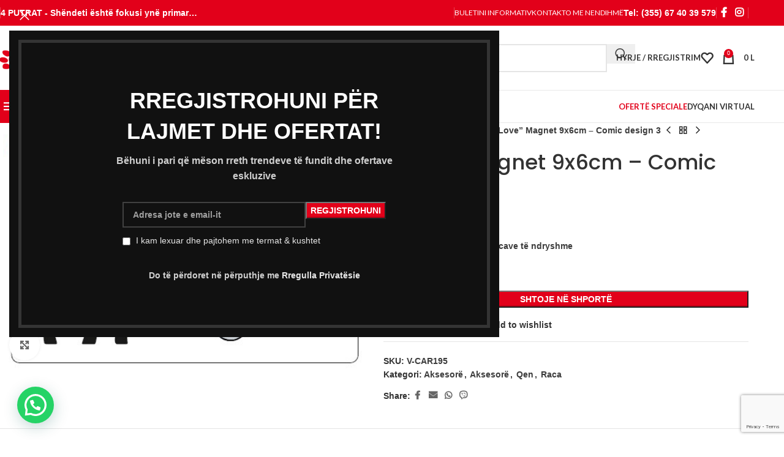

--- FILE ---
content_type: text/html; charset=UTF-8
request_url: https://4putrat.al/product/i-love-magnet-9x6cm-comic-design-3/
body_size: 43704
content:
<!DOCTYPE html>
<html lang="sq">
<head>
	<meta charset="UTF-8">
	<link rel="profile" href="https://gmpg.org/xfn/11">
	<link rel="pingback" href="https://4putrat.al/xmlrpc.php">

	<title>&#8220;I Love&#8221; Magnet 9x6cm &#8211; Comic design 3 &#8211; 4putrat.al</title>
<meta name='robots' content='max-image-preview:large' />
<link rel='dns-prefetch' href='//www.googletagmanager.com' />
<link rel='dns-prefetch' href='//www.google.com' />
<link rel='dns-prefetch' href='//capi-automation.s3.us-east-2.amazonaws.com' />
<link rel='dns-prefetch' href='//fonts.googleapis.com' />
<link rel="alternate" type="application/rss+xml" title="4putrat.al &raquo; Prurje" href="https://4putrat.al/feed/" />
<link rel="alternate" type="application/rss+xml" title="4putrat.al &raquo; Prurje për Komentet" href="https://4putrat.al/comments/feed/" />
<link rel="alternate" title="oEmbed (JSON)" type="application/json+oembed" href="https://4putrat.al/wp-json/oembed/1.0/embed?url=https%3A%2F%2F4putrat.al%2Fproduct%2Fi-love-magnet-9x6cm-comic-design-3%2F" />
<link rel="alternate" title="oEmbed (XML)" type="text/xml+oembed" href="https://4putrat.al/wp-json/oembed/1.0/embed?url=https%3A%2F%2F4putrat.al%2Fproduct%2Fi-love-magnet-9x6cm-comic-design-3%2F&#038;format=xml" />
<style id='wp-img-auto-sizes-contain-inline-css' type='text/css'>
img:is([sizes=auto i],[sizes^="auto," i]){contain-intrinsic-size:3000px 1500px}
/*# sourceURL=wp-img-auto-sizes-contain-inline-css */
</style>
<style id='wp-block-library-inline-css' type='text/css'>
:root{--wp-block-synced-color:#7a00df;--wp-block-synced-color--rgb:122,0,223;--wp-bound-block-color:var(--wp-block-synced-color);--wp-editor-canvas-background:#ddd;--wp-admin-theme-color:#007cba;--wp-admin-theme-color--rgb:0,124,186;--wp-admin-theme-color-darker-10:#006ba1;--wp-admin-theme-color-darker-10--rgb:0,107,160.5;--wp-admin-theme-color-darker-20:#005a87;--wp-admin-theme-color-darker-20--rgb:0,90,135;--wp-admin-border-width-focus:2px}@media (min-resolution:192dpi){:root{--wp-admin-border-width-focus:1.5px}}.wp-element-button{cursor:pointer}:root .has-very-light-gray-background-color{background-color:#eee}:root .has-very-dark-gray-background-color{background-color:#313131}:root .has-very-light-gray-color{color:#eee}:root .has-very-dark-gray-color{color:#313131}:root .has-vivid-green-cyan-to-vivid-cyan-blue-gradient-background{background:linear-gradient(135deg,#00d084,#0693e3)}:root .has-purple-crush-gradient-background{background:linear-gradient(135deg,#34e2e4,#4721fb 50%,#ab1dfe)}:root .has-hazy-dawn-gradient-background{background:linear-gradient(135deg,#faaca8,#dad0ec)}:root .has-subdued-olive-gradient-background{background:linear-gradient(135deg,#fafae1,#67a671)}:root .has-atomic-cream-gradient-background{background:linear-gradient(135deg,#fdd79a,#004a59)}:root .has-nightshade-gradient-background{background:linear-gradient(135deg,#330968,#31cdcf)}:root .has-midnight-gradient-background{background:linear-gradient(135deg,#020381,#2874fc)}:root{--wp--preset--font-size--normal:16px;--wp--preset--font-size--huge:42px}.has-regular-font-size{font-size:1em}.has-larger-font-size{font-size:2.625em}.has-normal-font-size{font-size:var(--wp--preset--font-size--normal)}.has-huge-font-size{font-size:var(--wp--preset--font-size--huge)}.has-text-align-center{text-align:center}.has-text-align-left{text-align:left}.has-text-align-right{text-align:right}.has-fit-text{white-space:nowrap!important}#end-resizable-editor-section{display:none}.aligncenter{clear:both}.items-justified-left{justify-content:flex-start}.items-justified-center{justify-content:center}.items-justified-right{justify-content:flex-end}.items-justified-space-between{justify-content:space-between}.screen-reader-text{border:0;clip-path:inset(50%);height:1px;margin:-1px;overflow:hidden;padding:0;position:absolute;width:1px;word-wrap:normal!important}.screen-reader-text:focus{background-color:#ddd;clip-path:none;color:#444;display:block;font-size:1em;height:auto;left:5px;line-height:normal;padding:15px 23px 14px;text-decoration:none;top:5px;width:auto;z-index:100000}html :where(.has-border-color){border-style:solid}html :where([style*=border-top-color]){border-top-style:solid}html :where([style*=border-right-color]){border-right-style:solid}html :where([style*=border-bottom-color]){border-bottom-style:solid}html :where([style*=border-left-color]){border-left-style:solid}html :where([style*=border-width]){border-style:solid}html :where([style*=border-top-width]){border-top-style:solid}html :where([style*=border-right-width]){border-right-style:solid}html :where([style*=border-bottom-width]){border-bottom-style:solid}html :where([style*=border-left-width]){border-left-style:solid}html :where(img[class*=wp-image-]){height:auto;max-width:100%}:where(figure){margin:0 0 1em}html :where(.is-position-sticky){--wp-admin--admin-bar--position-offset:var(--wp-admin--admin-bar--height,0px)}@media screen and (max-width:600px){html :where(.is-position-sticky){--wp-admin--admin-bar--position-offset:0px}}

/*# sourceURL=wp-block-library-inline-css */
</style><style id='wp-block-button-inline-css' type='text/css'>
.wp-block-button__link{align-content:center;box-sizing:border-box;cursor:pointer;display:inline-block;height:100%;text-align:center;word-break:break-word}.wp-block-button__link.aligncenter{text-align:center}.wp-block-button__link.alignright{text-align:right}:where(.wp-block-button__link){border-radius:9999px;box-shadow:none;padding:calc(.667em + 2px) calc(1.333em + 2px);text-decoration:none}.wp-block-button[style*=text-decoration] .wp-block-button__link{text-decoration:inherit}.wp-block-buttons>.wp-block-button.has-custom-width{max-width:none}.wp-block-buttons>.wp-block-button.has-custom-width .wp-block-button__link{width:100%}.wp-block-buttons>.wp-block-button.has-custom-font-size .wp-block-button__link{font-size:inherit}.wp-block-buttons>.wp-block-button.wp-block-button__width-25{width:calc(25% - var(--wp--style--block-gap, .5em)*.75)}.wp-block-buttons>.wp-block-button.wp-block-button__width-50{width:calc(50% - var(--wp--style--block-gap, .5em)*.5)}.wp-block-buttons>.wp-block-button.wp-block-button__width-75{width:calc(75% - var(--wp--style--block-gap, .5em)*.25)}.wp-block-buttons>.wp-block-button.wp-block-button__width-100{flex-basis:100%;width:100%}.wp-block-buttons.is-vertical>.wp-block-button.wp-block-button__width-25{width:25%}.wp-block-buttons.is-vertical>.wp-block-button.wp-block-button__width-50{width:50%}.wp-block-buttons.is-vertical>.wp-block-button.wp-block-button__width-75{width:75%}.wp-block-button.is-style-squared,.wp-block-button__link.wp-block-button.is-style-squared{border-radius:0}.wp-block-button.no-border-radius,.wp-block-button__link.no-border-radius{border-radius:0!important}:root :where(.wp-block-button .wp-block-button__link.is-style-outline),:root :where(.wp-block-button.is-style-outline>.wp-block-button__link){border:2px solid;padding:.667em 1.333em}:root :where(.wp-block-button .wp-block-button__link.is-style-outline:not(.has-text-color)),:root :where(.wp-block-button.is-style-outline>.wp-block-button__link:not(.has-text-color)){color:currentColor}:root :where(.wp-block-button .wp-block-button__link.is-style-outline:not(.has-background)),:root :where(.wp-block-button.is-style-outline>.wp-block-button__link:not(.has-background)){background-color:initial;background-image:none}
/*# sourceURL=https://4putrat.al/wp-includes/blocks/button/style.min.css */
</style>
<style id='wp-block-buttons-inline-css' type='text/css'>
.wp-block-buttons{box-sizing:border-box}.wp-block-buttons.is-vertical{flex-direction:column}.wp-block-buttons.is-vertical>.wp-block-button:last-child{margin-bottom:0}.wp-block-buttons>.wp-block-button{display:inline-block;margin:0}.wp-block-buttons.is-content-justification-left{justify-content:flex-start}.wp-block-buttons.is-content-justification-left.is-vertical{align-items:flex-start}.wp-block-buttons.is-content-justification-center{justify-content:center}.wp-block-buttons.is-content-justification-center.is-vertical{align-items:center}.wp-block-buttons.is-content-justification-right{justify-content:flex-end}.wp-block-buttons.is-content-justification-right.is-vertical{align-items:flex-end}.wp-block-buttons.is-content-justification-space-between{justify-content:space-between}.wp-block-buttons.aligncenter{text-align:center}.wp-block-buttons:not(.is-content-justification-space-between,.is-content-justification-right,.is-content-justification-left,.is-content-justification-center) .wp-block-button.aligncenter{margin-left:auto;margin-right:auto;width:100%}.wp-block-buttons[style*=text-decoration] .wp-block-button,.wp-block-buttons[style*=text-decoration] .wp-block-button__link{text-decoration:inherit}.wp-block-buttons.has-custom-font-size .wp-block-button__link{font-size:inherit}.wp-block-buttons .wp-block-button__link{width:100%}.wp-block-button.aligncenter{text-align:center}
/*# sourceURL=https://4putrat.al/wp-includes/blocks/buttons/style.min.css */
</style>
<link rel='stylesheet' id='wc-blocks-style-css' href='https://4putrat.al/wp-content/plugins/woocommerce/assets/client/blocks/wc-blocks.css?ver=wc-10.4.3' type='text/css' media='all' />
<style id='global-styles-inline-css' type='text/css'>
:root{--wp--preset--aspect-ratio--square: 1;--wp--preset--aspect-ratio--4-3: 4/3;--wp--preset--aspect-ratio--3-4: 3/4;--wp--preset--aspect-ratio--3-2: 3/2;--wp--preset--aspect-ratio--2-3: 2/3;--wp--preset--aspect-ratio--16-9: 16/9;--wp--preset--aspect-ratio--9-16: 9/16;--wp--preset--color--black: #000000;--wp--preset--color--cyan-bluish-gray: #abb8c3;--wp--preset--color--white: #ffffff;--wp--preset--color--pale-pink: #f78da7;--wp--preset--color--vivid-red: #cf2e2e;--wp--preset--color--luminous-vivid-orange: #ff6900;--wp--preset--color--luminous-vivid-amber: #fcb900;--wp--preset--color--light-green-cyan: #7bdcb5;--wp--preset--color--vivid-green-cyan: #00d084;--wp--preset--color--pale-cyan-blue: #8ed1fc;--wp--preset--color--vivid-cyan-blue: #0693e3;--wp--preset--color--vivid-purple: #9b51e0;--wp--preset--gradient--vivid-cyan-blue-to-vivid-purple: linear-gradient(135deg,rgb(6,147,227) 0%,rgb(155,81,224) 100%);--wp--preset--gradient--light-green-cyan-to-vivid-green-cyan: linear-gradient(135deg,rgb(122,220,180) 0%,rgb(0,208,130) 100%);--wp--preset--gradient--luminous-vivid-amber-to-luminous-vivid-orange: linear-gradient(135deg,rgb(252,185,0) 0%,rgb(255,105,0) 100%);--wp--preset--gradient--luminous-vivid-orange-to-vivid-red: linear-gradient(135deg,rgb(255,105,0) 0%,rgb(207,46,46) 100%);--wp--preset--gradient--very-light-gray-to-cyan-bluish-gray: linear-gradient(135deg,rgb(238,238,238) 0%,rgb(169,184,195) 100%);--wp--preset--gradient--cool-to-warm-spectrum: linear-gradient(135deg,rgb(74,234,220) 0%,rgb(151,120,209) 20%,rgb(207,42,186) 40%,rgb(238,44,130) 60%,rgb(251,105,98) 80%,rgb(254,248,76) 100%);--wp--preset--gradient--blush-light-purple: linear-gradient(135deg,rgb(255,206,236) 0%,rgb(152,150,240) 100%);--wp--preset--gradient--blush-bordeaux: linear-gradient(135deg,rgb(254,205,165) 0%,rgb(254,45,45) 50%,rgb(107,0,62) 100%);--wp--preset--gradient--luminous-dusk: linear-gradient(135deg,rgb(255,203,112) 0%,rgb(199,81,192) 50%,rgb(65,88,208) 100%);--wp--preset--gradient--pale-ocean: linear-gradient(135deg,rgb(255,245,203) 0%,rgb(182,227,212) 50%,rgb(51,167,181) 100%);--wp--preset--gradient--electric-grass: linear-gradient(135deg,rgb(202,248,128) 0%,rgb(113,206,126) 100%);--wp--preset--gradient--midnight: linear-gradient(135deg,rgb(2,3,129) 0%,rgb(40,116,252) 100%);--wp--preset--font-size--small: 13px;--wp--preset--font-size--medium: 20px;--wp--preset--font-size--large: 36px;--wp--preset--font-size--x-large: 42px;--wp--preset--spacing--20: 0.44rem;--wp--preset--spacing--30: 0.67rem;--wp--preset--spacing--40: 1rem;--wp--preset--spacing--50: 1.5rem;--wp--preset--spacing--60: 2.25rem;--wp--preset--spacing--70: 3.38rem;--wp--preset--spacing--80: 5.06rem;--wp--preset--shadow--natural: 6px 6px 9px rgba(0, 0, 0, 0.2);--wp--preset--shadow--deep: 12px 12px 50px rgba(0, 0, 0, 0.4);--wp--preset--shadow--sharp: 6px 6px 0px rgba(0, 0, 0, 0.2);--wp--preset--shadow--outlined: 6px 6px 0px -3px rgb(255, 255, 255), 6px 6px rgb(0, 0, 0);--wp--preset--shadow--crisp: 6px 6px 0px rgb(0, 0, 0);}:where(body) { margin: 0; }.wp-site-blocks > .alignleft { float: left; margin-right: 2em; }.wp-site-blocks > .alignright { float: right; margin-left: 2em; }.wp-site-blocks > .aligncenter { justify-content: center; margin-left: auto; margin-right: auto; }:where(.is-layout-flex){gap: 0.5em;}:where(.is-layout-grid){gap: 0.5em;}.is-layout-flow > .alignleft{float: left;margin-inline-start: 0;margin-inline-end: 2em;}.is-layout-flow > .alignright{float: right;margin-inline-start: 2em;margin-inline-end: 0;}.is-layout-flow > .aligncenter{margin-left: auto !important;margin-right: auto !important;}.is-layout-constrained > .alignleft{float: left;margin-inline-start: 0;margin-inline-end: 2em;}.is-layout-constrained > .alignright{float: right;margin-inline-start: 2em;margin-inline-end: 0;}.is-layout-constrained > .aligncenter{margin-left: auto !important;margin-right: auto !important;}.is-layout-constrained > :where(:not(.alignleft):not(.alignright):not(.alignfull)){margin-left: auto !important;margin-right: auto !important;}body .is-layout-flex{display: flex;}.is-layout-flex{flex-wrap: wrap;align-items: center;}.is-layout-flex > :is(*, div){margin: 0;}body .is-layout-grid{display: grid;}.is-layout-grid > :is(*, div){margin: 0;}body{padding-top: 0px;padding-right: 0px;padding-bottom: 0px;padding-left: 0px;}a:where(:not(.wp-element-button)){text-decoration: none;}:root :where(.wp-element-button, .wp-block-button__link){background-color: #32373c;border-width: 0;color: #fff;font-family: inherit;font-size: inherit;font-style: inherit;font-weight: inherit;letter-spacing: inherit;line-height: inherit;padding-top: calc(0.667em + 2px);padding-right: calc(1.333em + 2px);padding-bottom: calc(0.667em + 2px);padding-left: calc(1.333em + 2px);text-decoration: none;text-transform: inherit;}.has-black-color{color: var(--wp--preset--color--black) !important;}.has-cyan-bluish-gray-color{color: var(--wp--preset--color--cyan-bluish-gray) !important;}.has-white-color{color: var(--wp--preset--color--white) !important;}.has-pale-pink-color{color: var(--wp--preset--color--pale-pink) !important;}.has-vivid-red-color{color: var(--wp--preset--color--vivid-red) !important;}.has-luminous-vivid-orange-color{color: var(--wp--preset--color--luminous-vivid-orange) !important;}.has-luminous-vivid-amber-color{color: var(--wp--preset--color--luminous-vivid-amber) !important;}.has-light-green-cyan-color{color: var(--wp--preset--color--light-green-cyan) !important;}.has-vivid-green-cyan-color{color: var(--wp--preset--color--vivid-green-cyan) !important;}.has-pale-cyan-blue-color{color: var(--wp--preset--color--pale-cyan-blue) !important;}.has-vivid-cyan-blue-color{color: var(--wp--preset--color--vivid-cyan-blue) !important;}.has-vivid-purple-color{color: var(--wp--preset--color--vivid-purple) !important;}.has-black-background-color{background-color: var(--wp--preset--color--black) !important;}.has-cyan-bluish-gray-background-color{background-color: var(--wp--preset--color--cyan-bluish-gray) !important;}.has-white-background-color{background-color: var(--wp--preset--color--white) !important;}.has-pale-pink-background-color{background-color: var(--wp--preset--color--pale-pink) !important;}.has-vivid-red-background-color{background-color: var(--wp--preset--color--vivid-red) !important;}.has-luminous-vivid-orange-background-color{background-color: var(--wp--preset--color--luminous-vivid-orange) !important;}.has-luminous-vivid-amber-background-color{background-color: var(--wp--preset--color--luminous-vivid-amber) !important;}.has-light-green-cyan-background-color{background-color: var(--wp--preset--color--light-green-cyan) !important;}.has-vivid-green-cyan-background-color{background-color: var(--wp--preset--color--vivid-green-cyan) !important;}.has-pale-cyan-blue-background-color{background-color: var(--wp--preset--color--pale-cyan-blue) !important;}.has-vivid-cyan-blue-background-color{background-color: var(--wp--preset--color--vivid-cyan-blue) !important;}.has-vivid-purple-background-color{background-color: var(--wp--preset--color--vivid-purple) !important;}.has-black-border-color{border-color: var(--wp--preset--color--black) !important;}.has-cyan-bluish-gray-border-color{border-color: var(--wp--preset--color--cyan-bluish-gray) !important;}.has-white-border-color{border-color: var(--wp--preset--color--white) !important;}.has-pale-pink-border-color{border-color: var(--wp--preset--color--pale-pink) !important;}.has-vivid-red-border-color{border-color: var(--wp--preset--color--vivid-red) !important;}.has-luminous-vivid-orange-border-color{border-color: var(--wp--preset--color--luminous-vivid-orange) !important;}.has-luminous-vivid-amber-border-color{border-color: var(--wp--preset--color--luminous-vivid-amber) !important;}.has-light-green-cyan-border-color{border-color: var(--wp--preset--color--light-green-cyan) !important;}.has-vivid-green-cyan-border-color{border-color: var(--wp--preset--color--vivid-green-cyan) !important;}.has-pale-cyan-blue-border-color{border-color: var(--wp--preset--color--pale-cyan-blue) !important;}.has-vivid-cyan-blue-border-color{border-color: var(--wp--preset--color--vivid-cyan-blue) !important;}.has-vivid-purple-border-color{border-color: var(--wp--preset--color--vivid-purple) !important;}.has-vivid-cyan-blue-to-vivid-purple-gradient-background{background: var(--wp--preset--gradient--vivid-cyan-blue-to-vivid-purple) !important;}.has-light-green-cyan-to-vivid-green-cyan-gradient-background{background: var(--wp--preset--gradient--light-green-cyan-to-vivid-green-cyan) !important;}.has-luminous-vivid-amber-to-luminous-vivid-orange-gradient-background{background: var(--wp--preset--gradient--luminous-vivid-amber-to-luminous-vivid-orange) !important;}.has-luminous-vivid-orange-to-vivid-red-gradient-background{background: var(--wp--preset--gradient--luminous-vivid-orange-to-vivid-red) !important;}.has-very-light-gray-to-cyan-bluish-gray-gradient-background{background: var(--wp--preset--gradient--very-light-gray-to-cyan-bluish-gray) !important;}.has-cool-to-warm-spectrum-gradient-background{background: var(--wp--preset--gradient--cool-to-warm-spectrum) !important;}.has-blush-light-purple-gradient-background{background: var(--wp--preset--gradient--blush-light-purple) !important;}.has-blush-bordeaux-gradient-background{background: var(--wp--preset--gradient--blush-bordeaux) !important;}.has-luminous-dusk-gradient-background{background: var(--wp--preset--gradient--luminous-dusk) !important;}.has-pale-ocean-gradient-background{background: var(--wp--preset--gradient--pale-ocean) !important;}.has-electric-grass-gradient-background{background: var(--wp--preset--gradient--electric-grass) !important;}.has-midnight-gradient-background{background: var(--wp--preset--gradient--midnight) !important;}.has-small-font-size{font-size: var(--wp--preset--font-size--small) !important;}.has-medium-font-size{font-size: var(--wp--preset--font-size--medium) !important;}.has-large-font-size{font-size: var(--wp--preset--font-size--large) !important;}.has-x-large-font-size{font-size: var(--wp--preset--font-size--x-large) !important;}
/*# sourceURL=global-styles-inline-css */
</style>

<link rel='stylesheet' id='af-checkout-front-css-css' href='https://4putrat.al/wp-content/plugins/addify-checkout-fields-manager/front/css/af-cf-front.css?ver=1.0' type='text/css' media='all' />
<link rel='stylesheet' id='dashicons-css' href='https://4putrat.al/wp-includes/css/dashicons.min.css?ver=6.9' type='text/css' media='all' />
<style id='woocommerce-inline-inline-css' type='text/css'>
.woocommerce form .form-row .required { visibility: visible; }
/*# sourceURL=woocommerce-inline-inline-css */
</style>
<link rel='stylesheet' id='js_composer_front-css' href='https://4putrat.al/wp-content/plugins/js_composer/assets/css/js_composer.min.css?ver=8.7.2' type='text/css' media='all' />
<link rel='stylesheet' id='wd-style-base-css' href='https://4putrat.al/wp-content/themes/woodmart/css/parts/base.min.css?ver=8.3.8' type='text/css' media='all' />
<link rel='stylesheet' id='wd-helpers-wpb-elem-css' href='https://4putrat.al/wp-content/themes/woodmart/css/parts/helpers-wpb-elem.min.css?ver=8.3.8' type='text/css' media='all' />
<link rel='stylesheet' id='wd-revolution-slider-css' href='https://4putrat.al/wp-content/themes/woodmart/css/parts/int-rev-slider.min.css?ver=8.3.8' type='text/css' media='all' />
<link rel='stylesheet' id='wd-wpbakery-base-css' href='https://4putrat.al/wp-content/themes/woodmart/css/parts/int-wpb-base.min.css?ver=8.3.8' type='text/css' media='all' />
<link rel='stylesheet' id='wd-wpbakery-base-deprecated-css' href='https://4putrat.al/wp-content/themes/woodmart/css/parts/int-wpb-base-deprecated.min.css?ver=8.3.8' type='text/css' media='all' />
<link rel='stylesheet' id='wd-int-wordfence-css' href='https://4putrat.al/wp-content/themes/woodmart/css/parts/int-wordfence.min.css?ver=8.3.8' type='text/css' media='all' />
<link rel='stylesheet' id='wd-woocommerce-base-css' href='https://4putrat.al/wp-content/themes/woodmart/css/parts/woocommerce-base.min.css?ver=8.3.8' type='text/css' media='all' />
<link rel='stylesheet' id='wd-mod-star-rating-css' href='https://4putrat.al/wp-content/themes/woodmart/css/parts/mod-star-rating.min.css?ver=8.3.8' type='text/css' media='all' />
<link rel='stylesheet' id='wd-woocommerce-block-notices-css' href='https://4putrat.al/wp-content/themes/woodmart/css/parts/woo-mod-block-notices.min.css?ver=8.3.8' type='text/css' media='all' />
<link rel='stylesheet' id='wd-woo-mod-quantity-css' href='https://4putrat.al/wp-content/themes/woodmart/css/parts/woo-mod-quantity.min.css?ver=8.3.8' type='text/css' media='all' />
<link rel='stylesheet' id='wd-woo-single-prod-el-base-css' href='https://4putrat.al/wp-content/themes/woodmart/css/parts/woo-single-prod-el-base.min.css?ver=8.3.8' type='text/css' media='all' />
<link rel='stylesheet' id='wd-woo-mod-stock-status-css' href='https://4putrat.al/wp-content/themes/woodmart/css/parts/woo-mod-stock-status.min.css?ver=8.3.8' type='text/css' media='all' />
<link rel='stylesheet' id='wd-woo-mod-shop-attributes-css' href='https://4putrat.al/wp-content/themes/woodmart/css/parts/woo-mod-shop-attributes.min.css?ver=8.3.8' type='text/css' media='all' />
<link rel='stylesheet' id='wd-wp-blocks-css' href='https://4putrat.al/wp-content/themes/woodmart/css/parts/wp-blocks.min.css?ver=8.3.8' type='text/css' media='all' />
<link rel='stylesheet' id='child-style-css' href='https://4putrat.al/wp-content/themes/woodmart-child/style.css?ver=8.3.8' type='text/css' media='all' />
<link rel='stylesheet' id='wd-header-base-css' href='https://4putrat.al/wp-content/themes/woodmart/css/parts/header-base.min.css?ver=8.3.8' type='text/css' media='all' />
<link rel='stylesheet' id='wd-mod-tools-css' href='https://4putrat.al/wp-content/themes/woodmart/css/parts/mod-tools.min.css?ver=8.3.8' type='text/css' media='all' />
<link rel='stylesheet' id='wd-header-elements-base-css' href='https://4putrat.al/wp-content/themes/woodmart/css/parts/header-el-base.min.css?ver=8.3.8' type='text/css' media='all' />
<link rel='stylesheet' id='wd-social-icons-css' href='https://4putrat.al/wp-content/themes/woodmart/css/parts/el-social-icons.min.css?ver=8.3.8' type='text/css' media='all' />
<link rel='stylesheet' id='wd-woo-mod-login-form-css' href='https://4putrat.al/wp-content/themes/woodmart/css/parts/woo-mod-login-form.min.css?ver=8.3.8' type='text/css' media='all' />
<link rel='stylesheet' id='wd-header-my-account-css' href='https://4putrat.al/wp-content/themes/woodmart/css/parts/header-el-my-account.min.css?ver=8.3.8' type='text/css' media='all' />
<link rel='stylesheet' id='wd-header-search-css' href='https://4putrat.al/wp-content/themes/woodmart/css/parts/header-el-search.min.css?ver=8.3.8' type='text/css' media='all' />
<link rel='stylesheet' id='wd-header-search-form-css' href='https://4putrat.al/wp-content/themes/woodmart/css/parts/header-el-search-form.min.css?ver=8.3.8' type='text/css' media='all' />
<link rel='stylesheet' id='wd-wd-search-form-css' href='https://4putrat.al/wp-content/themes/woodmart/css/parts/wd-search-form.min.css?ver=8.3.8' type='text/css' media='all' />
<link rel='stylesheet' id='wd-wd-search-results-css' href='https://4putrat.al/wp-content/themes/woodmart/css/parts/wd-search-results.min.css?ver=8.3.8' type='text/css' media='all' />
<link rel='stylesheet' id='wd-wd-search-dropdown-css' href='https://4putrat.al/wp-content/themes/woodmart/css/parts/wd-search-dropdown.min.css?ver=8.3.8' type='text/css' media='all' />
<link rel='stylesheet' id='wd-wd-search-cat-css' href='https://4putrat.al/wp-content/themes/woodmart/css/parts/wd-search-cat.min.css?ver=8.3.8' type='text/css' media='all' />
<link rel='stylesheet' id='wd-header-cart-side-css' href='https://4putrat.al/wp-content/themes/woodmart/css/parts/header-el-cart-side.min.css?ver=8.3.8' type='text/css' media='all' />
<link rel='stylesheet' id='wd-header-cart-css' href='https://4putrat.al/wp-content/themes/woodmart/css/parts/header-el-cart.min.css?ver=8.3.8' type='text/css' media='all' />
<link rel='stylesheet' id='wd-widget-shopping-cart-css' href='https://4putrat.al/wp-content/themes/woodmart/css/parts/woo-widget-shopping-cart.min.css?ver=8.3.8' type='text/css' media='all' />
<link rel='stylesheet' id='wd-widget-product-list-css' href='https://4putrat.al/wp-content/themes/woodmart/css/parts/woo-widget-product-list.min.css?ver=8.3.8' type='text/css' media='all' />
<link rel='stylesheet' id='wd-header-mobile-nav-dropdown-css' href='https://4putrat.al/wp-content/themes/woodmart/css/parts/header-el-mobile-nav-dropdown.min.css?ver=8.3.8' type='text/css' media='all' />
<link rel='stylesheet' id='wd-header-categories-nav-css' href='https://4putrat.al/wp-content/themes/woodmart/css/parts/header-el-category-nav.min.css?ver=8.3.8' type='text/css' media='all' />
<link rel='stylesheet' id='wd-mod-nav-vertical-css' href='https://4putrat.al/wp-content/themes/woodmart/css/parts/mod-nav-vertical.min.css?ver=8.3.8' type='text/css' media='all' />
<link rel='stylesheet' id='wd-mod-nav-vertical-design-default-css' href='https://4putrat.al/wp-content/themes/woodmart/css/parts/mod-nav-vertical-design-default.min.css?ver=8.3.8' type='text/css' media='all' />
<link rel='stylesheet' id='wd-page-title-css' href='https://4putrat.al/wp-content/themes/woodmart/css/parts/page-title.min.css?ver=8.3.8' type='text/css' media='all' />
<link rel='stylesheet' id='wd-woo-single-prod-predefined-css' href='https://4putrat.al/wp-content/themes/woodmart/css/parts/woo-single-prod-predefined.min.css?ver=8.3.8' type='text/css' media='all' />
<link rel='stylesheet' id='wd-woo-single-prod-and-quick-view-predefined-css' href='https://4putrat.al/wp-content/themes/woodmart/css/parts/woo-single-prod-and-quick-view-predefined.min.css?ver=8.3.8' type='text/css' media='all' />
<link rel='stylesheet' id='wd-woo-single-prod-el-tabs-predefined-css' href='https://4putrat.al/wp-content/themes/woodmart/css/parts/woo-single-prod-el-tabs-predefined.min.css?ver=8.3.8' type='text/css' media='all' />
<link rel='stylesheet' id='wd-woo-single-prod-el-gallery-css' href='https://4putrat.al/wp-content/themes/woodmart/css/parts/woo-single-prod-el-gallery.min.css?ver=8.3.8' type='text/css' media='all' />
<link rel='stylesheet' id='wd-woo-single-prod-el-gallery-opt-thumb-left-desktop-css' href='https://4putrat.al/wp-content/themes/woodmart/css/parts/woo-single-prod-el-gallery-opt-thumb-left-desktop.min.css?ver=8.3.8' type='text/css' media='all' />
<link rel='stylesheet' id='wd-swiper-css' href='https://4putrat.al/wp-content/themes/woodmart/css/parts/lib-swiper.min.css?ver=8.3.8' type='text/css' media='all' />
<link rel='stylesheet' id='wd-swiper-arrows-css' href='https://4putrat.al/wp-content/themes/woodmart/css/parts/lib-swiper-arrows.min.css?ver=8.3.8' type='text/css' media='all' />
<link rel='stylesheet' id='wd-photoswipe-css' href='https://4putrat.al/wp-content/themes/woodmart/css/parts/lib-photoswipe.min.css?ver=8.3.8' type='text/css' media='all' />
<link rel='stylesheet' id='wd-woo-single-prod-el-navigation-css' href='https://4putrat.al/wp-content/themes/woodmart/css/parts/woo-single-prod-el-navigation.min.css?ver=8.3.8' type='text/css' media='all' />
<link rel='stylesheet' id='wd-tabs-css' href='https://4putrat.al/wp-content/themes/woodmart/css/parts/el-tabs.min.css?ver=8.3.8' type='text/css' media='all' />
<link rel='stylesheet' id='wd-woo-single-prod-el-tabs-opt-layout-tabs-css' href='https://4putrat.al/wp-content/themes/woodmart/css/parts/woo-single-prod-el-tabs-opt-layout-tabs.min.css?ver=8.3.8' type='text/css' media='all' />
<link rel='stylesheet' id='wd-accordion-css' href='https://4putrat.al/wp-content/themes/woodmart/css/parts/el-accordion.min.css?ver=8.3.8' type='text/css' media='all' />
<link rel='stylesheet' id='wd-accordion-elem-wpb-css' href='https://4putrat.al/wp-content/themes/woodmart/css/parts/el-accordion-wpb-elem.min.css?ver=8.3.8' type='text/css' media='all' />
<link rel='stylesheet' id='wd-text-block-css' href='https://4putrat.al/wp-content/themes/woodmart/css/parts/el-text-block.min.css?ver=8.3.8' type='text/css' media='all' />
<link rel='stylesheet' id='wd-button-css' href='https://4putrat.al/wp-content/themes/woodmart/css/parts/el-button.min.css?ver=8.3.8' type='text/css' media='all' />
<link rel='stylesheet' id='wd-product-loop-css' href='https://4putrat.al/wp-content/themes/woodmart/css/parts/woo-product-loop.min.css?ver=8.3.8' type='text/css' media='all' />
<link rel='stylesheet' id='wd-product-loop-button-info-alt-css' href='https://4putrat.al/wp-content/themes/woodmart/css/parts/woo-product-loop-button-info-alt.min.css?ver=8.3.8' type='text/css' media='all' />
<link rel='stylesheet' id='wd-woo-mod-add-btn-replace-css' href='https://4putrat.al/wp-content/themes/woodmart/css/parts/woo-mod-add-btn-replace.min.css?ver=8.3.8' type='text/css' media='all' />
<link rel='stylesheet' id='wd-woo-mod-product-labels-css' href='https://4putrat.al/wp-content/themes/woodmart/css/parts/woo-mod-product-labels.min.css?ver=8.3.8' type='text/css' media='all' />
<link rel='stylesheet' id='wd-woo-mod-product-labels-round-css' href='https://4putrat.al/wp-content/themes/woodmart/css/parts/woo-mod-product-labels-round.min.css?ver=8.3.8' type='text/css' media='all' />
<link rel='stylesheet' id='wd-mfp-popup-css' href='https://4putrat.al/wp-content/themes/woodmart/css/parts/lib-magnific-popup.min.css?ver=8.3.8' type='text/css' media='all' />
<link rel='stylesheet' id='wd-mod-animations-transform-css' href='https://4putrat.al/wp-content/themes/woodmart/css/parts/mod-animations-transform.min.css?ver=8.3.8' type='text/css' media='all' />
<link rel='stylesheet' id='wd-mod-transform-css' href='https://4putrat.al/wp-content/themes/woodmart/css/parts/mod-transform.min.css?ver=8.3.8' type='text/css' media='all' />
<link rel='stylesheet' id='wd-image-gallery-css' href='https://4putrat.al/wp-content/themes/woodmart/css/parts/el-gallery.min.css?ver=8.3.8' type='text/css' media='all' />
<link rel='stylesheet' id='wd-section-title-css' href='https://4putrat.al/wp-content/themes/woodmart/css/parts/el-section-title.min.css?ver=8.3.8' type='text/css' media='all' />
<link rel='stylesheet' id='wd-mod-highlighted-text-css' href='https://4putrat.al/wp-content/themes/woodmart/css/parts/mod-highlighted-text.min.css?ver=8.3.8' type='text/css' media='all' />
<link rel='stylesheet' id='wd-product-loop-base-css' href='https://4putrat.al/wp-content/themes/woodmart/css/parts/woo-product-loop-base.min.css?ver=8.3.8' type='text/css' media='all' />
<link rel='stylesheet' id='wd-mod-more-description-css' href='https://4putrat.al/wp-content/themes/woodmart/css/parts/mod-more-description.min.css?ver=8.3.8' type='text/css' media='all' />
<link rel='stylesheet' id='wd-swiper-pagin-css' href='https://4putrat.al/wp-content/themes/woodmart/css/parts/lib-swiper-pagin.min.css?ver=8.3.8' type='text/css' media='all' />
<link rel='stylesheet' id='wd-footer-base-css' href='https://4putrat.al/wp-content/themes/woodmart/css/parts/footer-base.min.css?ver=8.3.8' type='text/css' media='all' />
<link rel='stylesheet' id='wd-brands-css' href='https://4putrat.al/wp-content/themes/woodmart/css/parts/el-brand.min.css?ver=8.3.8' type='text/css' media='all' />
<link rel='stylesheet' id='wd-list-css' href='https://4putrat.al/wp-content/themes/woodmart/css/parts/el-list.min.css?ver=8.3.8' type='text/css' media='all' />
<link rel='stylesheet' id='wd-el-list-css' href='https://4putrat.al/wp-content/themes/woodmart/css/parts/el-list-wpb-elem.min.css?ver=8.3.8' type='text/css' media='all' />
<link rel='stylesheet' id='wd-widget-nav-css' href='https://4putrat.al/wp-content/themes/woodmart/css/parts/widget-nav.min.css?ver=8.3.8' type='text/css' media='all' />
<link rel='stylesheet' id='wd-scroll-top-css' href='https://4putrat.al/wp-content/themes/woodmart/css/parts/opt-scrolltotop.min.css?ver=8.3.8' type='text/css' media='all' />
<link rel='stylesheet' id='wd-mc4wp-css' href='https://4putrat.al/wp-content/themes/woodmart/css/parts/int-mc4wp.min.css?ver=8.3.8' type='text/css' media='all' />
<link rel='stylesheet' id='wd-header-my-account-sidebar-css' href='https://4putrat.al/wp-content/themes/woodmart/css/parts/header-el-my-account-sidebar.min.css?ver=8.3.8' type='text/css' media='all' />
<link rel='stylesheet' id='wd-woo-opt-social-login-css' href='https://4putrat.al/wp-content/themes/woodmart/css/parts/woo-opt-social-login.min.css?ver=8.3.8' type='text/css' media='all' />
<link rel='stylesheet' id='wd-cookies-popup-css' href='https://4putrat.al/wp-content/themes/woodmart/css/parts/opt-cookies.min.css?ver=8.3.8' type='text/css' media='all' />
<link rel='stylesheet' id='wd-bottom-toolbar-css' href='https://4putrat.al/wp-content/themes/woodmart/css/parts/opt-bottom-toolbar.min.css?ver=8.3.8' type='text/css' media='all' />
<link rel='stylesheet' id='xts-google-fonts-css' href='https://fonts.googleapis.com/css?family=Poppins%3A400%2C600%2C500%7CLato%3A400%2C700&#038;ver=8.3.8' type='text/css' media='all' />
<script type="text/javascript" id="woocommerce-google-analytics-integration-gtag-js-after">
/* <![CDATA[ */
/* Google Analytics for WooCommerce (gtag.js) */
					window.dataLayer = window.dataLayer || [];
					function gtag(){dataLayer.push(arguments);}
					// Set up default consent state.
					for ( const mode of [{"analytics_storage":"denied","ad_storage":"denied","ad_user_data":"denied","ad_personalization":"denied","region":["AT","BE","BG","HR","CY","CZ","DK","EE","FI","FR","DE","GR","HU","IS","IE","IT","LV","LI","LT","LU","MT","NL","NO","PL","PT","RO","SK","SI","ES","SE","GB","CH"]}] || [] ) {
						gtag( "consent", "default", { "wait_for_update": 500, ...mode } );
					}
					gtag("js", new Date());
					gtag("set", "developer_id.dOGY3NW", true);
					gtag("config", "G-T9Q9KH4KNH", {"track_404":true,"allow_google_signals":true,"logged_in":false,"linker":{"domains":[],"allow_incoming":false},"custom_map":{"dimension1":"logged_in"}});
//# sourceURL=woocommerce-google-analytics-integration-gtag-js-after
/* ]]> */
</script>
<script type="text/javascript" src="https://4putrat.al/wp-includes/js/jquery/jquery.min.js?ver=3.7.1" id="jquery-core-js"></script>
<script type="text/javascript" src="https://4putrat.al/wp-includes/js/jquery/jquery-migrate.min.js?ver=3.4.1" id="jquery-migrate-js"></script>
<script type="text/javascript" id="af-checkout-front-js-js-extra">
/* <![CDATA[ */
var php_info = {"ajaxurl":"https://4putrat.al/wp-admin/admin-ajax.php","nonce":"ae5a06215e"};
//# sourceURL=af-checkout-front-js-js-extra
/* ]]> */
</script>
<script type="text/javascript" src="https://4putrat.al/wp-content/plugins/addify-checkout-fields-manager/front/js/af-cf-front.js?ver=1.0.0" id="af-checkout-front-js-js"></script>
<script type="text/javascript" src="//www.google.com/recaptcha/api.js?ver=1.0.0" id="Google-reCaptcha-JS-js"></script>
<script type="text/javascript" src="https://4putrat.al/wp-content/plugins/woocommerce/assets/js/jquery-blockui/jquery.blockUI.min.js?ver=2.7.0-wc.10.4.3" id="wc-jquery-blockui-js" data-wp-strategy="defer"></script>
<script type="text/javascript" id="wc-add-to-cart-js-extra">
/* <![CDATA[ */
var wc_add_to_cart_params = {"ajax_url":"/wp-admin/admin-ajax.php","wc_ajax_url":"/?wc-ajax=%%endpoint%%","i18n_view_cart":"Shihni shport\u00ebn","cart_url":"https://4putrat.al/cart/","is_cart":"","cart_redirect_after_add":"no"};
//# sourceURL=wc-add-to-cart-js-extra
/* ]]> */
</script>
<script type="text/javascript" src="https://4putrat.al/wp-content/plugins/woocommerce/assets/js/frontend/add-to-cart.min.js?ver=10.4.3" id="wc-add-to-cart-js" data-wp-strategy="defer"></script>
<script type="text/javascript" src="https://4putrat.al/wp-content/plugins/woocommerce/assets/js/zoom/jquery.zoom.min.js?ver=1.7.21-wc.10.4.3" id="wc-zoom-js" defer="defer" data-wp-strategy="defer"></script>
<script type="text/javascript" id="wc-single-product-js-extra">
/* <![CDATA[ */
var wc_single_product_params = {"i18n_required_rating_text":"Ju lutemi, p\u00ebrzgjidhni nj\u00eb vler\u00ebsim","i18n_rating_options":["1 nga 5 yje","2 nga 5 yje","3 nga 5 yje","4 nga 5 yje","5 nga 5 yje"],"i18n_product_gallery_trigger_text":"Shihni galeri figurash n\u00eb m\u00ebnyr\u00ebn \u201cSa krejt ekrani\u201d","review_rating_required":"yes","flexslider":{"rtl":false,"animation":"slide","smoothHeight":true,"directionNav":false,"controlNav":"thumbnails","slideshow":false,"animationSpeed":500,"animationLoop":false,"allowOneSlide":false},"zoom_enabled":"","zoom_options":[],"photoswipe_enabled":"","photoswipe_options":{"shareEl":false,"closeOnScroll":false,"history":false,"hideAnimationDuration":0,"showAnimationDuration":0},"flexslider_enabled":""};
//# sourceURL=wc-single-product-js-extra
/* ]]> */
</script>
<script type="text/javascript" src="https://4putrat.al/wp-content/plugins/woocommerce/assets/js/frontend/single-product.min.js?ver=10.4.3" id="wc-single-product-js" defer="defer" data-wp-strategy="defer"></script>
<script type="text/javascript" src="https://4putrat.al/wp-content/plugins/woocommerce/assets/js/js-cookie/js.cookie.min.js?ver=2.1.4-wc.10.4.3" id="wc-js-cookie-js" defer="defer" data-wp-strategy="defer"></script>
<script type="text/javascript" id="woocommerce-js-extra">
/* <![CDATA[ */
var woocommerce_params = {"ajax_url":"/wp-admin/admin-ajax.php","wc_ajax_url":"/?wc-ajax=%%endpoint%%","i18n_password_show":"Shfaqe fjal\u00ebkalimin","i18n_password_hide":"Fshihe fjal\u00ebkalimin"};
//# sourceURL=woocommerce-js-extra
/* ]]> */
</script>
<script type="text/javascript" src="https://4putrat.al/wp-content/plugins/woocommerce/assets/js/frontend/woocommerce.min.js?ver=10.4.3" id="woocommerce-js" defer="defer" data-wp-strategy="defer"></script>
<script type="text/javascript" src="https://4putrat.al/wp-content/plugins/js_composer/assets/js/vendors/woocommerce-add-to-cart.js?ver=8.7.2" id="vc_woocommerce-add-to-cart-js-js"></script>
<script type="text/javascript" src="https://4putrat.al/wp-content/themes/woodmart/js/libs/device.min.js?ver=8.3.8" id="wd-device-library-js"></script>
<script type="text/javascript" src="https://4putrat.al/wp-content/themes/woodmart/js/scripts/global/scrollBar.min.js?ver=8.3.8" id="wd-scrollbar-js"></script>
<script></script><link rel="https://api.w.org/" href="https://4putrat.al/wp-json/" /><link rel="alternate" title="JSON" type="application/json" href="https://4putrat.al/wp-json/wp/v2/product/10263" /><link rel="EditURI" type="application/rsd+xml" title="RSD" href="https://4putrat.al/xmlrpc.php?rsd" />
<meta name="generator" content="WordPress 6.9" />
<meta name="generator" content="WooCommerce 10.4.3" />
<link rel="canonical" href="https://4putrat.al/product/i-love-magnet-9x6cm-comic-design-3/" />
<link rel='shortlink' href='https://4putrat.al/?p=10263' />
					<meta name="viewport" content="width=device-width, initial-scale=1.0, maximum-scale=1.0, user-scalable=no">
										<noscript><style>.woocommerce-product-gallery{ opacity: 1 !important; }</style></noscript>
				<script  type="text/javascript">
				!function(f,b,e,v,n,t,s){if(f.fbq)return;n=f.fbq=function(){n.callMethod?
					n.callMethod.apply(n,arguments):n.queue.push(arguments)};if(!f._fbq)f._fbq=n;
					n.push=n;n.loaded=!0;n.version='2.0';n.queue=[];t=b.createElement(e);t.async=!0;
					t.src=v;s=b.getElementsByTagName(e)[0];s.parentNode.insertBefore(t,s)}(window,
					document,'script','https://connect.facebook.net/en_US/fbevents.js');
			</script>
			<!-- WooCommerce Facebook Integration Begin -->
			<script  type="text/javascript">

				fbq('init', '338176525665827', {}, {
    "agent": "woocommerce_6-10.4.3-3.5.15"
});

				document.addEventListener( 'DOMContentLoaded', function() {
					// Insert placeholder for events injected when a product is added to the cart through AJAX.
					document.body.insertAdjacentHTML( 'beforeend', '<div class=\"wc-facebook-pixel-event-placeholder\"></div>' );
				}, false );

			</script>
			<!-- WooCommerce Facebook Integration End -->
			<meta name="generator" content="Powered by WPBakery Page Builder - drag and drop page builder for WordPress."/>
<meta name="generator" content="Powered by Slider Revolution 6.7.40 - responsive, Mobile-Friendly Slider Plugin for WordPress with comfortable drag and drop interface." />
<link rel="icon" href="https://4putrat.al/wp-content/uploads/2023/12/cropped-4putrat-icon-32x32.png" sizes="32x32" />
<link rel="icon" href="https://4putrat.al/wp-content/uploads/2023/12/cropped-4putrat-icon-192x192.png" sizes="192x192" />
<link rel="apple-touch-icon" href="https://4putrat.al/wp-content/uploads/2023/12/cropped-4putrat-icon-180x180.png" />
<meta name="msapplication-TileImage" content="https://4putrat.al/wp-content/uploads/2023/12/cropped-4putrat-icon-270x270.png" />
<script>function setREVStartSize(e){
			//window.requestAnimationFrame(function() {
				window.RSIW = window.RSIW===undefined ? window.innerWidth : window.RSIW;
				window.RSIH = window.RSIH===undefined ? window.innerHeight : window.RSIH;
				try {
					var pw = document.getElementById(e.c).parentNode.offsetWidth,
						newh;
					pw = pw===0 || isNaN(pw) || (e.l=="fullwidth" || e.layout=="fullwidth") ? window.RSIW : pw;
					e.tabw = e.tabw===undefined ? 0 : parseInt(e.tabw);
					e.thumbw = e.thumbw===undefined ? 0 : parseInt(e.thumbw);
					e.tabh = e.tabh===undefined ? 0 : parseInt(e.tabh);
					e.thumbh = e.thumbh===undefined ? 0 : parseInt(e.thumbh);
					e.tabhide = e.tabhide===undefined ? 0 : parseInt(e.tabhide);
					e.thumbhide = e.thumbhide===undefined ? 0 : parseInt(e.thumbhide);
					e.mh = e.mh===undefined || e.mh=="" || e.mh==="auto" ? 0 : parseInt(e.mh,0);
					if(e.layout==="fullscreen" || e.l==="fullscreen")
						newh = Math.max(e.mh,window.RSIH);
					else{
						e.gw = Array.isArray(e.gw) ? e.gw : [e.gw];
						for (var i in e.rl) if (e.gw[i]===undefined || e.gw[i]===0) e.gw[i] = e.gw[i-1];
						e.gh = e.el===undefined || e.el==="" || (Array.isArray(e.el) && e.el.length==0)? e.gh : e.el;
						e.gh = Array.isArray(e.gh) ? e.gh : [e.gh];
						for (var i in e.rl) if (e.gh[i]===undefined || e.gh[i]===0) e.gh[i] = e.gh[i-1];
											
						var nl = new Array(e.rl.length),
							ix = 0,
							sl;
						e.tabw = e.tabhide>=pw ? 0 : e.tabw;
						e.thumbw = e.thumbhide>=pw ? 0 : e.thumbw;
						e.tabh = e.tabhide>=pw ? 0 : e.tabh;
						e.thumbh = e.thumbhide>=pw ? 0 : e.thumbh;
						for (var i in e.rl) nl[i] = e.rl[i]<window.RSIW ? 0 : e.rl[i];
						sl = nl[0];
						for (var i in nl) if (sl>nl[i] && nl[i]>0) { sl = nl[i]; ix=i;}
						var m = pw>(e.gw[ix]+e.tabw+e.thumbw) ? 1 : (pw-(e.tabw+e.thumbw)) / (e.gw[ix]);
						newh =  (e.gh[ix] * m) + (e.tabh + e.thumbh);
					}
					var el = document.getElementById(e.c);
					if (el!==null && el) el.style.height = newh+"px";
					el = document.getElementById(e.c+"_wrapper");
					if (el!==null && el) {
						el.style.height = newh+"px";
						el.style.display = "block";
					}
				} catch(e){
					console.log("Failure at Presize of Slider:" + e)
				}
			//});
		  };</script>
<style>
		
		</style><noscript><style> .wpb_animate_when_almost_visible { opacity: 1; }</style></noscript>			<style id="wd-style-header_528910-css" data-type="wd-style-header_528910">
				:root{
	--wd-top-bar-h: 42px;
	--wd-top-bar-sm-h: 38px;
	--wd-top-bar-sticky-h: .00001px;
	--wd-top-bar-brd-w: .00001px;

	--wd-header-general-h: 105px;
	--wd-header-general-sm-h: 60px;
	--wd-header-general-sticky-h: .00001px;
	--wd-header-general-brd-w: 1px;

	--wd-header-bottom-h: 52px;
	--wd-header-bottom-sm-h: .00001px;
	--wd-header-bottom-sticky-h: .00001px;
	--wd-header-bottom-brd-w: 1px;

	--wd-header-clone-h: 60px;

	--wd-header-brd-w: calc(var(--wd-top-bar-brd-w) + var(--wd-header-general-brd-w) + var(--wd-header-bottom-brd-w));
	--wd-header-h: calc(var(--wd-top-bar-h) + var(--wd-header-general-h) + var(--wd-header-bottom-h) + var(--wd-header-brd-w));
	--wd-header-sticky-h: calc(var(--wd-top-bar-sticky-h) + var(--wd-header-general-sticky-h) + var(--wd-header-bottom-sticky-h) + var(--wd-header-clone-h) + var(--wd-header-brd-w));
	--wd-header-sm-h: calc(var(--wd-top-bar-sm-h) + var(--wd-header-general-sm-h) + var(--wd-header-bottom-sm-h) + var(--wd-header-brd-w));
}

.whb-top-bar .wd-dropdown {
	margin-top: 0px;
}

.whb-top-bar .wd-dropdown:after {
	height: 11px;
}




:root:has(.whb-general-header.whb-border-boxed) {
	--wd-header-general-brd-w: .00001px;
}

@media (max-width: 1024px) {
:root:has(.whb-general-header.whb-hidden-mobile) {
	--wd-header-general-brd-w: .00001px;
}
}

:root:has(.whb-header-bottom.whb-border-boxed) {
	--wd-header-bottom-brd-w: .00001px;
}

@media (max-width: 1024px) {
:root:has(.whb-header-bottom.whb-hidden-mobile) {
	--wd-header-bottom-brd-w: .00001px;
}
}

.whb-header-bottom .wd-dropdown {
	margin-top: 5px;
}

.whb-header-bottom .wd-dropdown:after {
	height: 16px;
}


.whb-clone.whb-sticked .wd-dropdown:not(.sub-sub-menu) {
	margin-top: 9px;
}

.whb-clone.whb-sticked .wd-dropdown:not(.sub-sub-menu):after {
	height: 20px;
}

		
.whb-top-bar {
	background-color: rgba(226, 0, 26, 1);
}

.whb-general-header {
	border-color: rgba(232, 232, 232, 1);border-bottom-width: 1px;border-bottom-style: solid;
}

.whb-header-bottom {
	border-color: rgba(232, 232, 232, 1);border-bottom-width: 1px;border-bottom-style: solid;
}
			</style>
						<style id="wd-style-theme_settings_default-css" data-type="wd-style-theme_settings_default">
				@font-face {
	font-weight: normal;
	font-style: normal;
	font-family: "woodmart-font";
	src: url("//4putrat.al/wp-content/themes/woodmart/fonts/woodmart-font-1-400.woff2?v=8.3.8") format("woff2");
}

@font-face {
	font-family: "star";
	font-weight: 400;
	font-style: normal;
	src: url("//4putrat.al/wp-content/plugins/woocommerce/assets/fonts/star.eot?#iefix") format("embedded-opentype"), url("//4putrat.al/wp-content/plugins/woocommerce/assets/fonts/star.woff") format("woff"), url("//4putrat.al/wp-content/plugins/woocommerce/assets/fonts/star.ttf") format("truetype"), url("//4putrat.al/wp-content/plugins/woocommerce/assets/fonts/star.svg#star") format("svg");
}

@font-face {
	font-family: "WooCommerce";
	font-weight: 400;
	font-style: normal;
	src: url("//4putrat.al/wp-content/plugins/woocommerce/assets/fonts/WooCommerce.eot?#iefix") format("embedded-opentype"), url("//4putrat.al/wp-content/plugins/woocommerce/assets/fonts/WooCommerce.woff") format("woff"), url("//4putrat.al/wp-content/plugins/woocommerce/assets/fonts/WooCommerce.ttf") format("truetype"), url("//4putrat.al/wp-content/plugins/woocommerce/assets/fonts/WooCommerce.svg#WooCommerce") format("svg");
}

:root {
	--wd-text-font: Arial, Helvetica, sans-serif;
	--wd-text-font-weight: 600;
	--wd-text-color: rgb(61,61,61);
	--wd-text-font-size: 14px;
	--wd-title-font: Arial, Helvetica, sans-serif;
	--wd-title-font-weight: 600;
	--wd-title-color: #333333;
	--wd-entities-title-font: "Poppins", Arial, Helvetica, sans-serif;
	--wd-entities-title-font-weight: 500;
	--wd-entities-title-color: #333333;
	--wd-entities-title-color-hover: rgb(51 51 51 / 65%);
	--wd-alternative-font: "Lato", Arial, Helvetica, sans-serif;
	--wd-widget-title-font: "Poppins", Arial, Helvetica, sans-serif;
	--wd-widget-title-font-weight: 600;
	--wd-widget-title-transform: uppercase;
	--wd-widget-title-color: #333;
	--wd-widget-title-font-size: 16px;
	--wd-header-el-font: "Lato", Arial, Helvetica, sans-serif;
	--wd-header-el-font-weight: 700;
	--wd-header-el-transform: uppercase;
	--wd-header-el-font-size: 13px;
	--wd-otl-style: dotted;
	--wd-otl-width: 2px;
	--wd-primary-color: rgb(226,0,26);
	--wd-alternative-color: #fbbc34;
	--btn-default-bgcolor: #f7f7f7;
	--btn-default-bgcolor-hover: #efefef;
	--btn-accented-bgcolor: rgb(226,0,26);
	--btn-accented-bgcolor-hover: rgb(237,68,68);
	--wd-form-brd-width: 2px;
	--notices-success-bg: rgb(238,29,35);
	--notices-success-color: #fff;
	--notices-warning-bg: rgb(237,123,127);
	--notices-warning-color: #fff;
	--wd-link-color: #333333;
	--wd-link-color-hover: #242424;
}
.wd-age-verify-wrap {
	--wd-popup-width: 500px;
}
.wd-popup.wd-promo-popup {
	background-color: rgb(17,17,17);
	background-image: none;
	background-repeat: no-repeat;
	background-size: cover;
	background-position: center center;
}
.wd-promo-popup-wrap {
	--wd-popup-width: 800px;
}
:is(.woodmart-woocommerce-layered-nav, .wd-product-category-filter) .wd-scroll-content {
	max-height: 223px;
}
.wd-page-title .wd-page-title-bg img {
	object-fit: cover;
	object-position: center center;
}
.wd-footer {
	background-color: #ffffff;
	background-image: url(https://4putrat.al/wp-content/uploads/2023/12/Faq_BG.png);
	background-repeat: no-repeat;
}
.mfp-wrap.wd-popup-quick-view-wrap {
	--wd-popup-width: 920px;
}
:root{
--wd-container-w: 1222px;
--wd-form-brd-radius: 0px;
--btn-default-color: #333;
--btn-default-color-hover: #333;
--btn-accented-color: #fff;
--btn-accented-color-hover: #fff;
--btn-default-brd-radius: 0px;
--btn-default-box-shadow: none;
--btn-default-box-shadow-hover: none;
--btn-default-box-shadow-active: none;
--btn-default-bottom: 0px;
--btn-accented-bottom-active: -1px;
--btn-accented-brd-radius: 0px;
--btn-accented-box-shadow: inset 0 -2px 0 rgba(0, 0, 0, .15);
--btn-accented-box-shadow-hover: inset 0 -2px 0 rgba(0, 0, 0, .15);
--wd-brd-radius: 0px;
}

@media (min-width: 1222px) {
[data-vc-full-width]:not([data-vc-stretch-content]),
:is(.vc_section, .vc_row).wd-section-stretch {
padding-left: calc((100vw - 1222px - var(--wd-sticky-nav-w) - var(--wd-scroll-w)) / 2);
padding-right: calc((100vw - 1222px - var(--wd-sticky-nav-w) - var(--wd-scroll-w)) / 2);
}
}


.wd-page-title {
background-color: rgb(206,206,206);
}

.hedar-top-bar {
    font-family: Arial, sans-serif;
    color: #fff!Important;
	  font-weight: 600;
	  font-size: 14px!Important;
}

.title-text-color {
    font-family: Arial, sans-serif;
    color: #e2001a!Important;
}

.wd-btn-arrow  {
	color: #e2001a!Important;
}

.wpcf7-form-control-wrap input[type='email'], .wpcf7-form-control-wrap input[type='text'], .wpcf7-form-control-wrap input[type='tel'], .wpcf7-form-control-wrap textarea {
    border: 2px solid #e2001a;
}			</style>
			<link rel='stylesheet' id='wordfence-ls-login-css' href='https://4putrat.al/wp-content/plugins/wordfence/modules/login-security/css/login.1766263234.css?ver=1.1.15' type='text/css' media='all' />
<link rel='stylesheet' id='joinchat-css' href='https://4putrat.al/wp-content/plugins/creame-whatsapp-me/public/css/joinchat.min.css?ver=6.0.10' type='text/css' media='all' />
<style id='joinchat-inline-css' type='text/css'>
.joinchat{--ch:353;--cs:100%;--cl:44%;--bw:1}
/*# sourceURL=joinchat-inline-css */
</style>
<link rel='stylesheet' id='rs-plugin-settings-css' href='//4putrat.al/wp-content/plugins/revslider/sr6/assets/css/rs6.css?ver=6.7.40' type='text/css' media='all' />
<style id='rs-plugin-settings-inline-css' type='text/css'>
#rs-demo-id {}
/*# sourceURL=rs-plugin-settings-inline-css */
</style>
</head>

<body class="wp-singular product-template-default single single-product postid-10263 wp-theme-woodmart wp-child-theme-woodmart-child theme-woodmart woocommerce woocommerce-page woocommerce-no-js wrapper-full-width  categories-accordion-on woodmart-ajax-shop-on sticky-toolbar-on wpb-js-composer js-comp-ver-8.7.2 vc_responsive">
			<script type="text/javascript" id="wd-flicker-fix">// Flicker fix.</script>		<div class="wd-skip-links">
								<a href="#menu-main-navigation" class="wd-skip-navigation btn">
						Skip to navigation					</a>
								<a href="#main-content" class="wd-skip-content btn">
				Skip to main content			</a>
		</div>
			
	
	<div class="wd-page-wrapper website-wrapper">
									<header class="whb-header whb-header_528910 whb-sticky-shadow whb-scroll-slide whb-sticky-clone whb-hide-on-scroll">
					<div class="whb-main-header">
	
<div class="whb-row whb-top-bar whb-not-sticky-row whb-with-bg whb-without-border whb-color-light whb-flex-flex-middle">
	<div class="container">
		<div class="whb-flex-row whb-top-bar-inner">
			<div class="whb-column whb-col-left whb-column5 whb-visible-lg">
	<div class="wd-header-divider wd-full-height whb-cgdxh1kmxz65tg19q0o8"></div>

<div class="wd-header-text reset-last-child whb-y4ro7npestv02kyrww49 hedar-top-bar">4 PUTRAT - Shëndeti është fokusi ynë primar…</div>
</div>
<div class="whb-column whb-col-center whb-column6 whb-visible-lg whb-empty-column">
	</div>
<div class="whb-column whb-col-right whb-column7 whb-visible-lg">
	<div class="wd-header-divider wd-full-height whb-dsl302t1yxhyxzmlujm7"></div>

<nav class="wd-header-nav wd-header-secondary-nav whb-uadzzkbc0os5axiid16q text-left" role="navigation" aria-label="Top Bar Djathtas">
	<ul id="menu-top-bar-djathtas" class="menu wd-nav wd-nav-header wd-nav-secondary wd-style-default wd-gap-s"><li id="menu-item-9533" class="menu-item menu-item-type-post_type menu-item-object-page menu-item-9533 item-level-0 menu-simple-dropdown wd-event-hover" ><a href="https://4putrat.al/na-kontaktoni/" class="woodmart-nav-link"><span class="nav-link-text">Buletini Informativ</span></a></li>
<li id="menu-item-9927" class="menu-item menu-item-type-post_type menu-item-object-page menu-item-9927 item-level-0 menu-simple-dropdown wd-event-hover" ><a href="https://4putrat.al/kontakto/" class="woodmart-nav-link"><span class="nav-link-text">Kontakto me ne</span></a></li>
<li id="menu-item-9921" class="menu-item menu-item-type-post_type menu-item-object-page menu-item-9921 item-level-0 menu-simple-dropdown wd-event-hover" ><a href="https://4putrat.al/pyetjet-me-te-shpeshta/" class="woodmart-nav-link"><span class="nav-link-text">Ndihmë</span></a></li>
</ul></nav>

<div class="wd-header-text reset-last-child whb-fjuhr266m7xkn8cczp1k hedar-top-bar">Tel: (355) 67 40 39 579</div>
<div class="wd-header-divider wd-full-height whb-q8at9j584r9y56t59x9s"></div>
			<div
						class=" wd-social-icons  wd-style-default social-follow wd-shape-circle  whb-43k0qayz7gg36f2jmmhk color-scheme-light text-center">
				
				
									<a rel="noopener noreferrer nofollow" href="https://www.facebook.com/4putrattirane" target="_blank" class=" wd-social-icon social-facebook" aria-label="Facebook social link">
						<span class="wd-icon"></span>
											</a>
				
				
				
				
									<a rel="noopener noreferrer nofollow" href="https://www.instagram.com/4_putrat_tirane" target="_blank" class=" wd-social-icon social-instagram" aria-label="Instagram social link">
						<span class="wd-icon"></span>
											</a>
				
				
				
				
				
				
				
				
				
				
				
				
				
				
				
				
				
				
				
				
				
				
			</div>

		<div class="wd-header-divider wd-full-height whb-aik22afewdiur23h71ba"></div>
</div>
<div class="whb-column whb-col-mobile whb-column_mobile1 whb-hidden-lg">
	
<div class="whb-space-element whb-2duz82wxfgrcrnmfsitu " style="width:15px;"></div>
			<div
						class=" wd-social-icons  wd-style-default social-follow wd-shape-circle  whb-vmlw3iqy1i9gf64uk7of color-scheme-light text-center">
				
				
									<a rel="noopener noreferrer nofollow" href="https://www.facebook.com/4putrattirane" target="_blank" class=" wd-social-icon social-facebook" aria-label="Facebook social link">
						<span class="wd-icon"></span>
											</a>
				
				
				
				
									<a rel="noopener noreferrer nofollow" href="https://www.instagram.com/4_putrat_tirane" target="_blank" class=" wd-social-icon social-instagram" aria-label="Instagram social link">
						<span class="wd-icon"></span>
											</a>
				
				
				
				
				
				
				
				
				
				
				
				
				
				
				
				
				
				
				
				
				
				
			</div>

		
<div class="whb-space-element whb-y49p7x7a4xghy05918e5 " style="width:15px;"></div>

<div class="wd-header-text reset-last-child whb-09acghmwyahm15j56qly"><a style="font-size: 16px;" href="tel:+355 67 40 39 579">+355 67 40 39 579</a></div>
<div class="wd-header-my-account wd-tools-element wd-event-hover wd-design-1 wd-account-style-text whb-muur0nqdwvsg507rzd5r">
			<a href="https://4putrat.al/my-account/" title="My account">
			
				<span class="wd-tools-icon">
									</span>
				<span class="wd-tools-text">
				Hyrje / Rregjistrim			</span>

					</a>

			</div>
</div>
		</div>
	</div>
</div>

<div class="whb-row whb-general-header whb-not-sticky-row whb-without-bg whb-border-fullwidth whb-color-dark whb-flex-flex-middle">
	<div class="container">
		<div class="whb-flex-row whb-general-header-inner">
			<div class="whb-column whb-col-left whb-column8 whb-visible-lg">
	<div class="site-logo whb-gs8bcnxektjsro21n657">
	<a href="https://4putrat.al/" class="wd-logo wd-main-logo" rel="home" aria-label="Site logo">
		<img width="2501" height="608" src="https://4putrat.al/wp-content/uploads/2023/12/4putrat1-logo.png" class="attachment-full size-full" alt="" style="max-width:250px;" decoding="async" srcset="https://4putrat.al/wp-content/uploads/2023/12/4putrat1-logo.png 2501w, https://4putrat.al/wp-content/uploads/2023/12/4putrat1-logo-430x105.png 430w, https://4putrat.al/wp-content/uploads/2023/12/4putrat1-logo-150x36.png 150w, https://4putrat.al/wp-content/uploads/2023/12/4putrat1-logo-700x170.png 700w, https://4putrat.al/wp-content/uploads/2023/12/4putrat1-logo-400x97.png 400w, https://4putrat.al/wp-content/uploads/2023/12/4putrat1-logo-1300x316.png 1300w, https://4putrat.al/wp-content/uploads/2023/12/4putrat1-logo-768x187.png 768w, https://4putrat.al/wp-content/uploads/2023/12/4putrat1-logo-1536x373.png 1536w, https://4putrat.al/wp-content/uploads/2023/12/4putrat1-logo-2048x498.png 2048w, https://4putrat.al/wp-content/uploads/2023/12/4putrat1-logo-860x209.png 860w" sizes="(max-width: 2501px) 100vw, 2501px" />	</a>
	</div>
</div>
<div class="whb-column whb-col-center whb-column9 whb-visible-lg">
	<div class="wd-search-form  wd-header-search-form wd-display-form whb-9x1ytaxq7aphtb3npidp">

<form role="search" method="get" class="searchform  wd-with-cat wd-style-default wd-cat-style-bordered woodmart-ajax-search" action="https://4putrat.al/"  data-thumbnail="1" data-price="1" data-post_type="product" data-count="20" data-sku="1" data-symbols_count="3" data-include_cat_search="no" autocomplete="off">
	<input type="text" class="s" placeholder="Kërko për produkte" value="" name="s" aria-label="Kërko" title="Kërko për produkte" required/>
	<input type="hidden" name="post_type" value="product">

	<span tabindex="0" aria-label="Clear search" class="wd-clear-search wd-role-btn wd-hide"></span>

						<div class="wd-search-cat wd-event-click wd-scroll">
				<input type="hidden" name="product_cat" value="0" disabled>
				<div tabindex="0" class="wd-search-cat-btn wd-role-btn" aria-label="Zgjidh kategorinë" rel="nofollow" data-val="0">
					<span>Zgjidh kategorinë</span>
				</div>
				<div class="wd-dropdown wd-dropdown-search-cat wd-dropdown-menu wd-scroll-content wd-design-default color-scheme-dark">
					<ul class="wd-sub-menu">
						<li style="display:none;"><a href="#" data-val="0">Zgjidh kategorinë</a></li>
							<li class="cat-item cat-item-98"><a class="pf-value" href="https://4putrat.al/product-category/aksesore/" data-val="aksesore" data-title="Aksesorë" >Aksesorë</a>
<ul class='children'>
	<li class="cat-item cat-item-107"><a class="pf-value" href="https://4putrat.al/product-category/aksesore/aksesore-aks/" data-val="aksesore-aks" data-title="Aksesorë" >Aksesorë</a>
</li>
	<li class="cat-item cat-item-103"><a class="pf-value" href="https://4putrat.al/product-category/aksesore/dyshek/" data-val="dyshek" data-title="Dyshek" >Dyshek</a>
</li>
	<li class="cat-item cat-item-129"><a class="pf-value" href="https://4putrat.al/product-category/aksesore/gardh-rrethues/" data-val="gardh-rrethues" data-title="Gardh Rrethues" >Gardh Rrethues</a>
</li>
	<li class="cat-item cat-item-99"><a class="pf-value" href="https://4putrat.al/product-category/aksesore/litare/" data-val="litare" data-title="Litarë" >Litarë</a>
</li>
	<li class="cat-item cat-item-105"><a class="pf-value" href="https://4putrat.al/product-category/aksesore/lodra/" data-val="lodra" data-title="Lodra" >Lodra</a>
</li>
	<li class="cat-item cat-item-100"><a class="pf-value" href="https://4putrat.al/product-category/aksesore/qafore/" data-val="qafore" data-title="Qafore" >Qafore</a>
</li>
	<li class="cat-item cat-item-128"><a class="pf-value" href="https://4putrat.al/product-category/aksesore/shtepi/" data-val="shtepi" data-title="Shtëpi" >Shtëpi</a>
</li>
	<li class="cat-item cat-item-127"><a class="pf-value" href="https://4putrat.al/product-category/aksesore/shtrat/" data-val="shtrat" data-title="Shtrat" >Shtrat</a>
</li>
	<li class="cat-item cat-item-104"><a class="pf-value" href="https://4putrat.al/product-category/aksesore/tasa/" data-val="tasa" data-title="Tasa" >Tasa</a>
</li>
	<li class="cat-item cat-item-106"><a class="pf-value" href="https://4putrat.al/product-category/aksesore/transportues/" data-val="transportues" data-title="Transportuese" >Transportuese</a>
</li>
	<li class="cat-item cat-item-101"><a class="pf-value" href="https://4putrat.al/product-category/aksesore/trupore/" data-val="trupore" data-title="Trupore" >Trupore</a>
</li>
	<li class="cat-item cat-item-102"><a class="pf-value" href="https://4putrat.al/product-category/aksesore/veshje/" data-val="veshje" data-title="Veshje" >Veshje</a>
</li>
</ul>
</li>
	<li class="cat-item cat-item-108"><a class="pf-value" href="https://4putrat.al/product-category/farmacia/" data-val="farmacia" data-title="Farmacia" >Farmacia</a>
<ul class='children'>
	<li class="cat-item cat-item-110"><a class="pf-value" href="https://4putrat.al/product-category/farmacia/anti-parazitar-i-brendshem-dhe-i-jashtem/" data-val="anti-parazitar-i-brendshem-dhe-i-jashtem" data-title="Anti-Parazitar" >Anti-Parazitar</a>
</li>
	<li class="cat-item cat-item-109"><a class="pf-value" href="https://4putrat.al/product-category/farmacia/antiparazitare-te-jashtem/" data-val="antiparazitare-te-jashtem" data-title="Anti-Parazitarë të Jashtëm" >Anti-Parazitarë të Jashtëm</a>
</li>
	<li class="cat-item cat-item-111"><a class="pf-value" href="https://4putrat.al/product-category/farmacia/qafore-anti-parazitare/" data-val="qafore-anti-parazitare" data-title="Qafore Anti-Parazitare" >Qafore Anti-Parazitare</a>
</li>
	<li class="cat-item cat-item-112"><a class="pf-value" href="https://4putrat.al/product-category/farmacia/suplemente/" data-val="suplemente" data-title="Suplemente" >Suplemente</a>
</li>
	<li class="cat-item cat-item-113"><a class="pf-value" href="https://4putrat.al/product-category/farmacia/vaksinat/" data-val="vaksinat" data-title="Vaksinat" >Vaksinat</a>
</li>
</ul>
</li>
	<li class="cat-item cat-item-84"><a class="pf-value" href="https://4putrat.al/product-category/higjene/" data-val="higjene" data-title="Higjenë" >Higjenë</a>
<ul class='children'>
	<li class="cat-item cat-item-125"><a class="pf-value" href="https://4putrat.al/product-category/higjene/furca/" data-val="furca" data-title="Furça" >Furça</a>
</li>
	<li class="cat-item cat-item-130"><a class="pf-value" href="https://4putrat.al/product-category/higjene/gershere/" data-val="gershere" data-title="Gërshërë" >Gërshërë</a>
</li>
	<li class="cat-item cat-item-85"><a class="pf-value" href="https://4putrat.al/product-category/higjene/kreher/" data-val="kreher" data-title="Krehër" >Krehër</a>
</li>
	<li class="cat-item cat-item-89"><a class="pf-value" href="https://4putrat.al/product-category/higjene/pastrues-te-jashtem/" data-val="pastrues-te-jashtem" data-title="Pastrues të Jashtëm" >Pastrues të Jashtëm</a>
</li>
	<li class="cat-item cat-item-90"><a class="pf-value" href="https://4putrat.al/product-category/higjene/mjekesore/" data-val="mjekesore" data-title="Produkte Mjekësore" >Produkte Mjekësore</a>
</li>
	<li class="cat-item cat-item-86"><a class="pf-value" href="https://4putrat.al/product-category/higjene/rera/" data-val="rera" data-title="Rëra" >Rëra</a>
</li>
	<li class="cat-item cat-item-87"><a class="pf-value" href="https://4putrat.al/product-category/higjene/shampo/" data-val="shampo" data-title="Shampo" >Shampo</a>
	<ul class='children'>
	<li class="cat-item cat-item-132"><a class="pf-value" href="https://4putrat.al/product-category/higjene/shampo/hipoarelgjik/" data-val="hipoarelgjik" data-title="Anti-Alergjik" >Anti-Alergjik</a>
</li>
	<li class="cat-item cat-item-133"><a class="pf-value" href="https://4putrat.al/product-category/higjene/shampo/anti-pararazit/" data-val="anti-pararazit" data-title="Anti-Mykotik" >Anti-Mykotik</a>
</li>
	<li class="cat-item cat-item-131"><a class="pf-value" href="https://4putrat.al/product-category/higjene/shampo/dezinfektues/" data-val="dezinfektues" data-title="Dezinfektues" >Dezinfektues</a>
</li>
	</ul>
</li>
	<li class="cat-item cat-item-88"><a class="pf-value" href="https://4putrat.al/product-category/higjene/tualet/" data-val="tualet" data-title="Tualet" >Tualet</a>
</li>
</ul>
</li>
	<li class="cat-item cat-item-91"><a class="pf-value" href="https://4putrat.al/product-category/raca/" data-val="raca" data-title="Raca" >Raca</a>
<ul class='children'>
	<li class="cat-item cat-item-122"><a class="pf-value" href="https://4putrat.al/product-category/raca/brejtes/" data-val="brejtes" data-title="Brejtës" >Brejtës</a>
</li>
	<li class="cat-item cat-item-92"><a class="pf-value" href="https://4putrat.al/product-category/raca/mace/" data-val="mace" data-title="Mace" >Mace</a>
	<ul class='children'>
	<li class="cat-item cat-item-94"><a class="pf-value" href="https://4putrat.al/product-category/raca/mace/e-rritur/" data-val="e-rritur" data-title="e Rritur" >e Rritur</a>
</li>
	<li class="cat-item cat-item-95"><a class="pf-value" href="https://4putrat.al/product-category/raca/mace/kotele/" data-val="kotele" data-title="Kotele" >Kotele</a>
</li>
	</ul>
</li>
	<li class="cat-item cat-item-93"><a class="pf-value" href="https://4putrat.al/product-category/raca/qen/" data-val="qen" data-title="Qen" >Qen</a>
	<ul class='children'>
	<li class="cat-item cat-item-96"><a class="pf-value" href="https://4putrat.al/product-category/raca/qen/i-rritur/" data-val="i-rritur" data-title="i Rritur" >i Rritur</a>
</li>
	<li class="cat-item cat-item-97"><a class="pf-value" href="https://4putrat.al/product-category/raca/qen/kelysh/" data-val="kelysh" data-title="Këlysh" >Këlysh</a>
</li>
	</ul>
</li>
</ul>
</li>
	<li class="cat-item cat-item-70"><a class="pf-value" href="https://4putrat.al/product-category/ushqim/" data-val="ushqim" data-title="Ushqim" >Ushqim</a>
<ul class='children'>
	<li class="cat-item cat-item-71"><a class="pf-value" href="https://4putrat.al/product-category/ushqim/dieta-nutricionale/" data-val="dieta-nutricionale" data-title="Dieta Nutricionale" >Dieta Nutricionale</a>
	<ul class='children'>
	<li class="cat-item cat-item-74"><a class="pf-value" href="https://4putrat.al/product-category/ushqim/dieta-nutricionale/snack-dn/" data-val="snack-dn" data-title="Snack" >Snack</a>
</li>
	<li class="cat-item cat-item-72"><a class="pf-value" href="https://4putrat.al/product-category/ushqim/dieta-nutricionale/ushqim-i-bute-i-lengshem-dn/" data-val="ushqim-i-bute-i-lengshem-dn" data-title="Ushqim i Butë dhe i Lëngshëm" >Ushqim i Butë dhe i Lëngshëm</a>
</li>
	<li class="cat-item cat-item-73"><a class="pf-value" href="https://4putrat.al/product-category/ushqim/dieta-nutricionale/ushqim-i-thate-dn/" data-val="ushqim-i-thate-dn" data-title="Ushqim i Thatë" >Ushqim i Thatë</a>
</li>
	</ul>
</li>
	<li class="cat-item cat-item-83"><a class="pf-value" href="https://4putrat.al/product-category/ushqim/ushqim-per-race-specifike/" data-val="ushqim-per-race-specifike" data-title="Ushqim për Racë Specifike" >Ushqim për Racë Specifike</a>
</li>
	<li class="cat-item cat-item-78"><a class="pf-value" href="https://4putrat.al/product-category/ushqim/ushqim-sipas-madhesise/" data-val="ushqim-sipas-madhesise" data-title="Ushqim Sipas Madhësisë" >Ushqim Sipas Madhësisë</a>
	<ul class='children'>
	<li class="cat-item cat-item-80"><a class="pf-value" href="https://4putrat.al/product-category/ushqim/ushqim-sipas-madhesise/race-e-madhe-um/" data-val="race-e-madhe-um" data-title="Racë e Madhe" >Racë e Madhe</a>
</li>
	<li class="cat-item cat-item-81"><a class="pf-value" href="https://4putrat.al/product-category/ushqim/ushqim-sipas-madhesise/race-e-mesme-um/" data-val="race-e-mesme-um" data-title="Racë e Mesme" >Racë e Mesme</a>
</li>
	<li class="cat-item cat-item-79"><a class="pf-value" href="https://4putrat.al/product-category/ushqim/ushqim-sipas-madhesise/race-e-vogel-um/" data-val="race-e-vogel-um" data-title="Racë e Vogël" >Racë e Vogël</a>
</li>
	<li class="cat-item cat-item-82"><a class="pf-value" href="https://4putrat.al/product-category/ushqim/ushqim-sipas-madhesise/te-gjitha-madhesite-um/" data-val="te-gjitha-madhesite-um" data-title="Të Gjitha Madhësitë" >Të Gjitha Madhësitë</a>
</li>
	</ul>
</li>
	<li class="cat-item cat-item-75"><a class="pf-value" href="https://4putrat.al/product-category/ushqim/ushqim-veterinar/" data-val="ushqim-veterinar" data-title="Ushqim Veterinar" >Ushqim Veterinar</a>
	<ul class='children'>
	<li class="cat-item cat-item-76"><a class="pf-value" href="https://4putrat.al/product-category/ushqim/ushqim-veterinar/ushqim-i-bute-i-lengshem-uv/" data-val="ushqim-i-bute-i-lengshem-uv" data-title="Ushqim Veterinar i Butë dhe i Lëngshëm" >Ushqim Veterinar i Butë dhe i Lëngshëm</a>
</li>
	<li class="cat-item cat-item-77"><a class="pf-value" href="https://4putrat.al/product-category/ushqim/ushqim-veterinar/ushqim-i-thate-uv/" data-val="ushqim-i-thate-uv" data-title="Ushqim Veterinar i Thatë" >Ushqim Veterinar i Thatë</a>
</li>
	</ul>
</li>
</ul>
</li>
					</ul>
				</div>
			</div>
				
	<button type="submit" class="searchsubmit">
		<span>
			Kërko		</span>
			</button>
</form>

	<div class="wd-search-results-wrapper">
		<div class="wd-search-results wd-dropdown-results wd-dropdown wd-scroll">
			<div class="wd-scroll-content">
				
				
							</div>
		</div>
	</div>

</div>
</div>
<div class="whb-column whb-col-right whb-column10 whb-visible-lg">
	
<div class="whb-space-element whb-d6tcdhggjbqbrs217tl1 " style="width:15px;"></div>
<div class="wd-header-my-account wd-tools-element wd-event-hover wd-design-1 wd-account-style-text login-side-opener whb-vssfpylqqax9pvkfnxoz">
			<a href="https://4putrat.al/my-account/" title="My account">
			
				<span class="wd-tools-icon">
									</span>
				<span class="wd-tools-text">
				Hyrje / Rregjistrim			</span>

					</a>

			</div>

<div class="wd-header-wishlist wd-tools-element wd-style-icon wd-with-count wd-design-2 whb-a22wdkiy3r40yw2paskq" title="Të preferuarat e mia">
	<a href="https://4putrat.al/te-preferuarat/" title="Wishlist products">
		
			<span class="wd-tools-icon">
				
									<span class="wd-tools-count">
						0					</span>
							</span>

			<span class="wd-tools-text">
				Të preferuarat			</span>

			</a>
</div>

<div class="wd-header-cart wd-tools-element wd-design-2 cart-widget-opener whb-nedhm962r512y1xz9j06">
	<a href="https://4putrat.al/cart/" title="Shporta e blerjeve">
		
			<span class="wd-tools-icon wd-icon-alt">
															<span class="wd-cart-number wd-tools-count">0 <span>items</span></span>
									</span>
			<span class="wd-tools-text">
				
										<span class="wd-cart-subtotal"><span class="woocommerce-Price-amount amount"><bdi>0&nbsp;<span class="woocommerce-Price-currencySymbol">L</span></bdi></span></span>
					</span>

			</a>
	</div>
</div>
<div class="whb-column whb-mobile-left whb-column_mobile2 whb-hidden-lg">
	<div class="wd-tools-element wd-header-mobile-nav wd-style-text wd-design-1 whb-g1k0m1tib7raxrwkm1t3">
	<a href="#" rel="nofollow" aria-label="Open mobile menu">
		
		<span class="wd-tools-icon">
					</span>

		<span class="wd-tools-text">Menu</span>

			</a>
</div></div>
<div class="whb-column whb-mobile-center whb-column_mobile3 whb-hidden-lg">
	<div class="site-logo whb-lt7vdqgaccmapftzurvt">
	<a href="https://4putrat.al/" class="wd-logo wd-main-logo" rel="home" aria-label="Site logo">
		<img width="2501" height="608" src="https://4putrat.al/wp-content/uploads/2023/12/4putrat1-logo.png" class="attachment-full size-full" alt="" style="max-width:179px;" decoding="async" srcset="https://4putrat.al/wp-content/uploads/2023/12/4putrat1-logo.png 2501w, https://4putrat.al/wp-content/uploads/2023/12/4putrat1-logo-430x105.png 430w, https://4putrat.al/wp-content/uploads/2023/12/4putrat1-logo-150x36.png 150w, https://4putrat.al/wp-content/uploads/2023/12/4putrat1-logo-700x170.png 700w, https://4putrat.al/wp-content/uploads/2023/12/4putrat1-logo-400x97.png 400w, https://4putrat.al/wp-content/uploads/2023/12/4putrat1-logo-1300x316.png 1300w, https://4putrat.al/wp-content/uploads/2023/12/4putrat1-logo-768x187.png 768w, https://4putrat.al/wp-content/uploads/2023/12/4putrat1-logo-1536x373.png 1536w, https://4putrat.al/wp-content/uploads/2023/12/4putrat1-logo-2048x498.png 2048w, https://4putrat.al/wp-content/uploads/2023/12/4putrat1-logo-860x209.png 860w" sizes="(max-width: 2501px) 100vw, 2501px" />	</a>
	</div>
</div>
<div class="whb-column whb-mobile-right whb-column_mobile4 whb-hidden-lg">
	
<div class="wd-header-cart wd-tools-element wd-design-5 cart-widget-opener whb-trk5sfmvib0ch1s1qbtc">
	<a href="https://4putrat.al/cart/" title="Shporta e blerjeve">
		
			<span class="wd-tools-icon wd-icon-alt">
															<span class="wd-cart-number wd-tools-count">0 <span>items</span></span>
									</span>
			<span class="wd-tools-text">
				
										<span class="wd-cart-subtotal"><span class="woocommerce-Price-amount amount"><bdi>0&nbsp;<span class="woocommerce-Price-currencySymbol">L</span></bdi></span></span>
					</span>

			</a>
	</div>
</div>
		</div>
	</div>
</div>

<div class="whb-row whb-header-bottom whb-sticky-row whb-without-bg whb-border-fullwidth whb-color-dark whb-hidden-mobile whb-flex-flex-middle">
	<div class="container">
		<div class="whb-flex-row whb-header-bottom-inner">
			<div class="whb-column whb-col-left whb-column11 whb-visible-lg">
	
<div class="wd-header-cats wd-style-1 wd-event-hover whb-wjlcubfdmlq3d7jvmt23" role="navigation" aria-label="Header categories navigation">
	<span class="menu-opener color-scheme-light">
					<span class="menu-opener-icon"></span>
		
		<span class="menu-open-label">
			Dyqani Online		</span>
	</span>
	<div class="wd-dropdown wd-dropdown-cats">
		<ul id="menu-categories" class="menu wd-nav wd-nav-vertical wd-dis-act wd-design-default"><li id="menu-item-9446" class="menu-item menu-item-type-taxonomy menu-item-object-product_cat menu-item-has-children menu-item-9446 item-level-0 menu-simple-dropdown wd-event-hover" ><a href="https://4putrat.al/product-category/ushqim/" class="woodmart-nav-link"><span class="nav-link-text">Ushqim</span></a><div class="color-scheme-dark wd-design-default wd-dropdown-menu wd-dropdown"><div class="container wd-entry-content">
<ul class="wd-sub-menu color-scheme-dark">
	<li id="menu-item-9447" class="menu-item menu-item-type-taxonomy menu-item-object-product_cat menu-item-has-children menu-item-9447 item-level-1 wd-event-hover" ><a href="https://4putrat.al/product-category/ushqim/dieta-nutricionale/" class="woodmart-nav-link">Dieta Nutricionale</a>
	<ul class="sub-sub-menu wd-dropdown">
		<li id="menu-item-9449" class="menu-item menu-item-type-taxonomy menu-item-object-product_cat menu-item-9449 item-level-2 wd-event-hover" ><a href="https://4putrat.al/product-category/ushqim/dieta-nutricionale/ushqim-i-bute-i-lengshem-dn/" class="woodmart-nav-link">Ushqim i Butë dhe i Lëngshëm</a></li>
		<li id="menu-item-9450" class="menu-item menu-item-type-taxonomy menu-item-object-product_cat menu-item-9450 item-level-2 wd-event-hover" ><a href="https://4putrat.al/product-category/ushqim/dieta-nutricionale/ushqim-i-thate-dn/" class="woodmart-nav-link">Ushqim i Thatë</a></li>
		<li id="menu-item-9448" class="menu-item menu-item-type-taxonomy menu-item-object-product_cat menu-item-9448 item-level-2 wd-event-hover" ><a href="https://4putrat.al/product-category/ushqim/dieta-nutricionale/snack-dn/" class="woodmart-nav-link">Snack</a></li>
	</ul>
</li>
	<li id="menu-item-9457" class="menu-item menu-item-type-taxonomy menu-item-object-product_cat menu-item-has-children menu-item-9457 item-level-1 wd-event-hover" ><a href="https://4putrat.al/product-category/ushqim/ushqim-veterinar/" class="woodmart-nav-link">Ushqim Veterinar</a>
	<ul class="sub-sub-menu wd-dropdown">
		<li id="menu-item-9458" class="menu-item menu-item-type-taxonomy menu-item-object-product_cat menu-item-9458 item-level-2 wd-event-hover" ><a href="https://4putrat.al/product-category/ushqim/ushqim-veterinar/ushqim-i-bute-i-lengshem-uv/" class="woodmart-nav-link">Ushqim Veterinar i Butë dhe i Lëngshëm</a></li>
		<li id="menu-item-9459" class="menu-item menu-item-type-taxonomy menu-item-object-product_cat menu-item-9459 item-level-2 wd-event-hover" ><a href="https://4putrat.al/product-category/ushqim/ushqim-veterinar/ushqim-i-thate-uv/" class="woodmart-nav-link">Ushqim Veterinar i Thatë</a></li>
	</ul>
</li>
	<li id="menu-item-9452" class="menu-item menu-item-type-taxonomy menu-item-object-product_cat menu-item-has-children menu-item-9452 item-level-1 wd-event-hover" ><a href="https://4putrat.al/product-category/ushqim/ushqim-sipas-madhesise/" class="woodmart-nav-link">Ushqim Sipas Madhësisë</a>
	<ul class="sub-sub-menu wd-dropdown">
		<li id="menu-item-9455" class="menu-item menu-item-type-taxonomy menu-item-object-product_cat menu-item-9455 item-level-2 wd-event-hover" ><a href="https://4putrat.al/product-category/ushqim/ushqim-sipas-madhesise/race-e-vogel-um/" class="woodmart-nav-link">Racë e Vogël</a></li>
		<li id="menu-item-9454" class="menu-item menu-item-type-taxonomy menu-item-object-product_cat menu-item-9454 item-level-2 wd-event-hover" ><a href="https://4putrat.al/product-category/ushqim/ushqim-sipas-madhesise/race-e-mesme-um/" class="woodmart-nav-link">Racë e Mesme</a></li>
		<li id="menu-item-9453" class="menu-item menu-item-type-taxonomy menu-item-object-product_cat menu-item-9453 item-level-2 wd-event-hover" ><a href="https://4putrat.al/product-category/ushqim/ushqim-sipas-madhesise/race-e-madhe-um/" class="woodmart-nav-link">Racë e Madhe</a></li>
		<li id="menu-item-9456" class="menu-item menu-item-type-taxonomy menu-item-object-product_cat menu-item-9456 item-level-2 wd-event-hover" ><a href="https://4putrat.al/product-category/ushqim/ushqim-sipas-madhesise/te-gjitha-madhesite-um/" class="woodmart-nav-link">Të Gjitha Madhësitë</a></li>
	</ul>
</li>
	<li id="menu-item-9451" class="menu-item menu-item-type-taxonomy menu-item-object-product_cat menu-item-9451 item-level-1 wd-event-hover" ><a href="https://4putrat.al/product-category/ushqim/ushqim-per-race-specifike/" class="woodmart-nav-link">Ushqim për Racë Specifike</a></li>
</ul>
</div>
</div>
</li>
<li id="menu-item-9626" class="menu-item menu-item-type-taxonomy menu-item-object-product_cat current-product-ancestor current-menu-parent current-product-parent menu-item-has-children menu-item-9626 item-level-0 menu-simple-dropdown wd-event-hover" ><a href="https://4putrat.al/product-category/raca/" class="woodmart-nav-link"><span class="nav-link-text">Raca</span></a><div class="color-scheme-dark wd-design-default wd-dropdown-menu wd-dropdown"><div class="container wd-entry-content">
<ul class="wd-sub-menu color-scheme-dark">
	<li id="menu-item-9627" class="menu-item menu-item-type-taxonomy menu-item-object-product_cat menu-item-has-children menu-item-9627 item-level-1 wd-event-hover" ><a href="https://4putrat.al/product-category/raca/mace/" class="woodmart-nav-link">Mace</a>
	<ul class="sub-sub-menu wd-dropdown">
		<li id="menu-item-9628" class="menu-item menu-item-type-taxonomy menu-item-object-product_cat menu-item-9628 item-level-2 wd-event-hover" ><a href="https://4putrat.al/product-category/raca/mace/e-rritur/" class="woodmart-nav-link">e Rritur</a></li>
		<li id="menu-item-9629" class="menu-item menu-item-type-taxonomy menu-item-object-product_cat menu-item-9629 item-level-2 wd-event-hover" ><a href="https://4putrat.al/product-category/raca/mace/kotele/" class="woodmart-nav-link">Kotele</a></li>
	</ul>
</li>
	<li id="menu-item-9630" class="menu-item menu-item-type-taxonomy menu-item-object-product_cat current-product-ancestor current-menu-parent current-product-parent menu-item-has-children menu-item-9630 item-level-1 wd-event-hover" ><a href="https://4putrat.al/product-category/raca/qen/" class="woodmart-nav-link">Qen</a>
	<ul class="sub-sub-menu wd-dropdown">
		<li id="menu-item-9631" class="menu-item menu-item-type-taxonomy menu-item-object-product_cat menu-item-9631 item-level-2 wd-event-hover" ><a href="https://4putrat.al/product-category/raca/qen/i-rritur/" class="woodmart-nav-link">i Rritur</a></li>
		<li id="menu-item-9632" class="menu-item menu-item-type-taxonomy menu-item-object-product_cat menu-item-9632 item-level-2 wd-event-hover" ><a href="https://4putrat.al/product-category/raca/qen/kelysh/" class="woodmart-nav-link">Këlysh</a></li>
	</ul>
</li>
</ul>
</div>
</div>
</li>
<li id="menu-item-9619" class="menu-item menu-item-type-taxonomy menu-item-object-product_cat menu-item-has-children menu-item-9619 item-level-0 menu-simple-dropdown wd-event-hover" ><a href="https://4putrat.al/product-category/higjene/" class="woodmart-nav-link"><span class="nav-link-text">Higjenë</span></a><div class="color-scheme-dark wd-design-default wd-dropdown-menu wd-dropdown"><div class="container wd-entry-content">
<ul class="wd-sub-menu color-scheme-dark">
	<li id="menu-item-9620" class="menu-item menu-item-type-taxonomy menu-item-object-product_cat menu-item-9620 item-level-1 wd-event-hover" ><a href="https://4putrat.al/product-category/higjene/kreher/" class="woodmart-nav-link">Krehër</a></li>
	<li id="menu-item-9623" class="menu-item menu-item-type-taxonomy menu-item-object-product_cat menu-item-9623 item-level-1 wd-event-hover" ><a href="https://4putrat.al/product-category/higjene/rera/" class="woodmart-nav-link">Rëra</a></li>
	<li id="menu-item-9624" class="menu-item menu-item-type-taxonomy menu-item-object-product_cat menu-item-9624 item-level-1 wd-event-hover" ><a href="https://4putrat.al/product-category/higjene/shampo/" class="woodmart-nav-link">Shampo</a></li>
	<li id="menu-item-9625" class="menu-item menu-item-type-taxonomy menu-item-object-product_cat menu-item-9625 item-level-1 wd-event-hover" ><a href="https://4putrat.al/product-category/higjene/tualet/" class="woodmart-nav-link">Tualet</a></li>
	<li id="menu-item-9622" class="menu-item menu-item-type-taxonomy menu-item-object-product_cat menu-item-9622 item-level-1 wd-event-hover" ><a href="https://4putrat.al/product-category/higjene/pastrues-te-jashtem/" class="woodmart-nav-link">Pastrues të Jashtëm</a></li>
	<li id="menu-item-9621" class="menu-item menu-item-type-taxonomy menu-item-object-product_cat menu-item-9621 item-level-1 wd-event-hover" ><a href="https://4putrat.al/product-category/higjene/mjekesore/" class="woodmart-nav-link">Produkte Mjekësore</a></li>
</ul>
</div>
</div>
</li>
<li id="menu-item-9611" class="menu-item menu-item-type-taxonomy menu-item-object-product_cat current-product-ancestor current-menu-parent current-product-parent menu-item-has-children menu-item-9611 item-level-0 menu-simple-dropdown wd-event-hover" ><a href="https://4putrat.al/product-category/aksesore/" class="woodmart-nav-link"><span class="nav-link-text">Aksesorë</span></a><div class="color-scheme-dark wd-design-default wd-dropdown-menu wd-dropdown"><div class="container wd-entry-content">
<ul class="wd-sub-menu color-scheme-dark">
	<li id="menu-item-9604" class="menu-item menu-item-type-taxonomy menu-item-object-product_cat menu-item-9604 item-level-1 wd-event-hover" ><a href="https://4putrat.al/product-category/aksesore/litare/" class="woodmart-nav-link">Litarë</a></li>
	<li id="menu-item-9606" class="menu-item menu-item-type-taxonomy menu-item-object-product_cat menu-item-9606 item-level-1 wd-event-hover" ><a href="https://4putrat.al/product-category/aksesore/qafore/" class="woodmart-nav-link">Qafore</a></li>
	<li id="menu-item-9609" class="menu-item menu-item-type-taxonomy menu-item-object-product_cat menu-item-9609 item-level-1 wd-event-hover" ><a href="https://4putrat.al/product-category/aksesore/trupore/" class="woodmart-nav-link">Trupore</a></li>
	<li id="menu-item-9610" class="menu-item menu-item-type-taxonomy menu-item-object-product_cat menu-item-9610 item-level-1 wd-event-hover" ><a href="https://4putrat.al/product-category/aksesore/veshje/" class="woodmart-nav-link">Veshje</a></li>
	<li id="menu-item-9603" class="menu-item menu-item-type-taxonomy menu-item-object-product_cat menu-item-9603 item-level-1 wd-event-hover" ><a href="https://4putrat.al/product-category/aksesore/dyshek/" class="woodmart-nav-link">Dyshek</a></li>
	<li id="menu-item-9607" class="menu-item menu-item-type-taxonomy menu-item-object-product_cat menu-item-9607 item-level-1 wd-event-hover" ><a href="https://4putrat.al/product-category/aksesore/tasa/" class="woodmart-nav-link">Tasa</a></li>
	<li id="menu-item-9605" class="menu-item menu-item-type-taxonomy menu-item-object-product_cat menu-item-9605 item-level-1 wd-event-hover" ><a href="https://4putrat.al/product-category/aksesore/lodra/" class="woodmart-nav-link">Lodra</a></li>
	<li id="menu-item-9608" class="menu-item menu-item-type-taxonomy menu-item-object-product_cat menu-item-9608 item-level-1 wd-event-hover" ><a href="https://4putrat.al/product-category/aksesore/transportues/" class="woodmart-nav-link">Transportuese</a></li>
	<li id="menu-item-9612" class="menu-item menu-item-type-taxonomy menu-item-object-product_cat current-product-ancestor current-menu-parent current-product-parent menu-item-9612 item-level-1 wd-event-hover" ><a href="https://4putrat.al/product-category/aksesore/aksesore-aks/" class="woodmart-nav-link">Aksesorë</a></li>
</ul>
</div>
</div>
</li>
<li id="menu-item-9613" class="menu-item menu-item-type-taxonomy menu-item-object-product_cat menu-item-has-children menu-item-9613 item-level-0 menu-simple-dropdown wd-event-hover" ><a href="https://4putrat.al/product-category/farmacia/" class="woodmart-nav-link"><span class="nav-link-text">Farmacia</span></a><div class="color-scheme-dark wd-design-default wd-dropdown-menu wd-dropdown"><div class="container wd-entry-content">
<ul class="wd-sub-menu color-scheme-dark">
	<li id="menu-item-9615" class="menu-item menu-item-type-taxonomy menu-item-object-product_cat menu-item-9615 item-level-1 wd-event-hover" ><a href="https://4putrat.al/product-category/farmacia/antiparazitare-te-jashtem/" class="woodmart-nav-link">Anti-Parazitarë të Jashtëm</a></li>
	<li id="menu-item-9614" class="menu-item menu-item-type-taxonomy menu-item-object-product_cat menu-item-9614 item-level-1 wd-event-hover" ><a href="https://4putrat.al/product-category/farmacia/anti-parazitar-i-brendshem-dhe-i-jashtem/" class="woodmart-nav-link">Anti-Parazitar</a></li>
	<li id="menu-item-9616" class="menu-item menu-item-type-taxonomy menu-item-object-product_cat menu-item-9616 item-level-1 wd-event-hover" ><a href="https://4putrat.al/product-category/farmacia/qafore-anti-parazitare/" class="woodmart-nav-link">Qafore Anti-Parazitare</a></li>
	<li id="menu-item-9617" class="menu-item menu-item-type-taxonomy menu-item-object-product_cat menu-item-9617 item-level-1 wd-event-hover" ><a href="https://4putrat.al/product-category/farmacia/suplemente/" class="woodmart-nav-link">Suplemente</a></li>
	<li id="menu-item-9618" class="menu-item menu-item-type-taxonomy menu-item-object-product_cat menu-item-9618 item-level-1 wd-event-hover" ><a href="https://4putrat.al/product-category/farmacia/vaksinat/" class="woodmart-nav-link">Vaksinat</a></li>
</ul>
</div>
</div>
</li>
<li id="menu-item-11066" class="menu-item menu-item-type-custom menu-item-object-custom menu-item-has-children menu-item-11066 item-level-0 menu-simple-dropdown wd-event-hover" ><a href="https://4putrat.al/dyqani" class="woodmart-nav-link"><span class="nav-link-text">Brand</span></a><div class="color-scheme-dark wd-design-default wd-dropdown-menu wd-dropdown"><div class="container wd-entry-content">
<ul class="wd-sub-menu color-scheme-dark">
	<li id="menu-item-12761" class="menu-item menu-item-type-taxonomy menu-item-object-product_brand menu-item-12761 item-level-1 wd-event-hover" ><a href="https://4putrat.al/markë/royal-canin/" class="woodmart-nav-link">Royal Canin</a></li>
	<li id="menu-item-12754" class="menu-item menu-item-type-taxonomy menu-item-object-product_brand current-product-ancestor current-menu-parent current-product-parent menu-item-12754 item-level-1 wd-event-hover" ><a href="https://4putrat.al/markë/farm-company/" class="woodmart-nav-link">Farm Company</a></li>
	<li id="menu-item-12757" class="menu-item menu-item-type-taxonomy menu-item-object-product_brand menu-item-12757 item-level-1 wd-event-hover" ><a href="https://4putrat.al/markë/la-normandise/" class="woodmart-nav-link">La Normandise</a></li>
	<li id="menu-item-12755" class="menu-item menu-item-type-taxonomy menu-item-object-product_brand menu-item-12755 item-level-1 wd-event-hover" ><a href="https://4putrat.al/markë/ferplast/" class="woodmart-nav-link">Ferplast</a></li>
	<li id="menu-item-12758" class="menu-item menu-item-type-taxonomy menu-item-object-product_brand menu-item-12758 item-level-1 wd-event-hover" ><a href="https://4putrat.al/markë/m-pets/" class="woodmart-nav-link">M-PETS</a></li>
	<li id="menu-item-12759" class="menu-item menu-item-type-taxonomy menu-item-object-product_brand menu-item-12759 item-level-1 wd-event-hover" ><a href="https://4putrat.al/markë/pet-fest/" class="woodmart-nav-link">Pet Fest</a></li>
	<li id="menu-item-12762" class="menu-item menu-item-type-taxonomy menu-item-object-product_brand menu-item-12762 item-level-1 wd-event-hover" ><a href="https://4putrat.al/markë/sanicat/" class="woodmart-nav-link">Sanicat</a></li>
	<li id="menu-item-12760" class="menu-item menu-item-type-taxonomy menu-item-object-product_brand menu-item-12760 item-level-1 wd-event-hover" ><a href="https://4putrat.al/markë/petiva/" class="woodmart-nav-link">Petiva</a></li>
	<li id="menu-item-12753" class="menu-item menu-item-type-taxonomy menu-item-object-product_brand menu-item-12753 item-level-1 wd-event-hover" ><a href="https://4putrat.al/markë/bentas/" class="woodmart-nav-link">Bentas</a></li>
	<li id="menu-item-12756" class="menu-item menu-item-type-taxonomy menu-item-object-product_brand menu-item-12756 item-level-1 wd-event-hover" ><a href="https://4putrat.al/markë/kocamanpet/" class="woodmart-nav-link">KocamanPet</a></li>
	<li id="menu-item-12763" class="menu-item menu-item-type-taxonomy menu-item-object-product_brand menu-item-12763 item-level-1 wd-event-hover" ><a href="https://4putrat.al/markë/yasir-ticaret/" class="woodmart-nav-link">YASiR Ticaret</a></li>
</ul>
</div>
</div>
</li>
</ul>	</div>
</div>
</div>
<div class="whb-column whb-col-center whb-column12 whb-visible-lg">
	<nav class="wd-header-nav wd-header-main-nav text-left wd-design-1 whb-aup3nlzyrr74aka1sunc" role="navigation" aria-label="Main navigation">
	<ul id="menu-main-navigation" class="menu wd-nav wd-nav-header wd-nav-main wd-style-default wd-gap-s"><li id="menu-item-9639" class="menu-item menu-item-type-post_type menu-item-object-page menu-item-home menu-item-9639 item-level-0 menu-mega-dropdown wd-event-hover" ><a href="https://4putrat.al/" class="woodmart-nav-link"><span class="nav-link-text">Kreu</span></a></li>
<li id="menu-item-9461" class="menu-item menu-item-type-post_type menu-item-object-page menu-item-9461 item-level-0 menu-simple-dropdown wd-event-hover" ><a href="https://4putrat.al/historiku/" class="woodmart-nav-link"><span class="nav-link-text">Historiku</span></a></li>
<li id="menu-item-9946" class="menu-item menu-item-type-post_type menu-item-object-page menu-item-9946 item-level-0 menu-simple-dropdown wd-event-hover" ><a href="https://4putrat.al/rreth-nesh-menu/" class="woodmart-nav-link"><span class="nav-link-text">Rreth nesh</span></a></li>
<li id="menu-item-9463" class="menu-item menu-item-type-post_type menu-item-object-page menu-item-9463 item-level-0 menu-simple-dropdown wd-event-hover" ><a href="https://4putrat.al/pyetjet-me-te-shpeshta/" class="woodmart-nav-link"><span class="nav-link-text">Pyetjet më të shpeshta</span></a></li>
<li id="menu-item-11092" class="menu-item menu-item-type-custom menu-item-object-custom menu-item-11092 item-level-0 menu-simple-dropdown wd-event-hover" ><a href="https://4putrat.al/wp-content/uploads/2023/12/katalogu_royal_canin.pdf" class="woodmart-nav-link"><span class="nav-link-text">Katalogu</span></a></li>
</ul></nav>
</div>
<div class="whb-column whb-col-right whb-column13 whb-visible-lg">
	
<nav class="wd-header-nav wd-header-secondary-nav whb-ddi7qwtui5hai6ogxhxg text-right" role="navigation" aria-label="Header link">
	<ul id="menu-header-link" class="menu wd-nav wd-nav-header wd-nav-secondary wd-style-separated wd-gap-s"><li id="menu-item-9384" class="color-primary menu-item menu-item-type-custom menu-item-object-custom menu-item-9384 item-level-0 menu-simple-dropdown wd-event-hover" ><a href="http://#" class="woodmart-nav-link"><span class="nav-link-text">OFERTË SPECIALE</span></a></li>
<li id="menu-item-9929" class="menu-item menu-item-type-post_type menu-item-object-page current_page_parent menu-item-9929 item-level-0 menu-simple-dropdown wd-event-hover" ><a href="https://4putrat.al/dyqani/" class="woodmart-nav-link"><span class="nav-link-text">Dyqani virtual</span></a></li>
</ul></nav>
</div>
<div class="whb-column whb-col-mobile whb-column_mobile5 whb-hidden-lg whb-empty-column">
	</div>
		</div>
	</div>
</div>
</div>
				</header>
			
								<div class="wd-page-content main-page-wrapper">
		
		
		<main id="main-content" class="wd-content-layout content-layout-wrapper wd-builder-off" role="main">
				

	<div class="wd-content-area site-content">
	
		

	<div class="container">
			</div>

<div id="product-10263" class="single-product-page single-product-content product-design-default tabs-location-standard tabs-type-tabs meta-location-add_to_cart reviews-location-tabs product-no-bg product type-product post-10263 status-publish first instock product_cat-aksesore-aks product_cat-aksesore product_cat-qen product_cat-raca has-post-thumbnail shipping-taxable purchasable product-type-simple">

	<div class="container">

		<div class="woocommerce-notices-wrapper"></div>
		<div class="product-image-summary-wrap">
			
			<div class="product-image-summary" >
				<div class="product-image-summary-inner wd-grid-g" style="--wd-col-lg:12;--wd-gap-lg:30px;--wd-gap-sm:20px;">
					<div class="product-images wd-grid-col" style="--wd-col-lg:6;--wd-col-md:6;--wd-col-sm:12;">
						<div class="woocommerce-product-gallery woocommerce-product-gallery--with-images woocommerce-product-gallery--columns-4 images  thumbs-position-left wd-thumbs-wrap images image-action-zoom">
	<div class="wd-carousel-container wd-gallery-images">
		<div class="wd-carousel-inner">

		
		<figure class="woocommerce-product-gallery__wrapper wd-carousel wd-grid" style="--wd-col-lg:1;--wd-col-md:1;--wd-col-sm:1;">
			<div class="wd-carousel-wrap">

				<div class="wd-carousel-item"><figure data-thumb="https://4putrat.al/wp-content/uploads/2023/12/V-CAR195-150x103.jpg" data-thumb-alt="&quot;I Love&quot; Magnet 9x6cm - Comic design 3 - Figura 1" class="woocommerce-product-gallery__image"><a data-elementor-open-lightbox="no" href="https://4putrat.al/wp-content/uploads/2023/12/V-CAR195.jpg"><img width="503" height="346" src="https://4putrat.al/wp-content/uploads/2023/12/V-CAR195.jpg" class="wp-post-image woodmart-no-webp wp-post-image" alt="&quot;I Love&quot; Magnet 9x6cm - Comic design 3 - Figura 1" title="V-CAR195" data-caption="" data-src="https://4putrat.al/wp-content/uploads/2023/12/V-CAR195.jpg" data-large_image="https://4putrat.al/wp-content/uploads/2023/12/V-CAR195.jpg" data-large_image_width="503" data-large_image_height="346" decoding="async" fetchpriority="high" srcset="https://4putrat.al/wp-content/uploads/2023/12/V-CAR195.jpg 503w, https://4putrat.al/wp-content/uploads/2023/12/V-CAR195-400x275.jpg 400w, https://4putrat.al/wp-content/uploads/2023/12/V-CAR195-430x296.jpg 430w, https://4putrat.al/wp-content/uploads/2023/12/V-CAR195-150x103.jpg 150w" sizes="(max-width: 503px) 100vw, 503px" /></a></figure></div>
							</div>
		</figure>

					<div class="wd-nav-arrows wd-pos-sep wd-hover-1 wd-custom-style wd-icon-1">
			<div class="wd-btn-arrow wd-prev wd-disabled">
				<div class="wd-arrow-inner"></div>
			</div>
			<div class="wd-btn-arrow wd-next">
				<div class="wd-arrow-inner"></div>
			</div>
		</div>
		
					<div class="product-additional-galleries">
					<div class="wd-show-product-gallery-wrap wd-action-btn wd-style-icon-bg-text wd-gallery-btn"><a href="#" rel="nofollow" class="woodmart-show-product-gallery"><span>Click to enlarge</span></a></div>
					</div>
		
		</div>

			</div>

					<div class="wd-carousel-container wd-gallery-thumb">
			<div class="wd-carousel-inner">
				<div class="wd-carousel wd-grid" style="--wd-col-lg:3;--wd-col-md:4;--wd-col-sm:3;">
					<div class="wd-carousel-wrap">
											</div>
				</div>

						<div class="wd-nav-arrows wd-thumb-nav wd-custom-style wd-pos-sep wd-icon-1">
			<div class="wd-btn-arrow wd-prev wd-disabled">
				<div class="wd-arrow-inner"></div>
			</div>
			<div class="wd-btn-arrow wd-next">
				<div class="wd-arrow-inner"></div>
			</div>
		</div>
					</div>
		</div>
	</div>
					</div>
					<div class="summary entry-summary text-left wd-grid-col" style="--wd-col-lg:6;--wd-col-md:6;--wd-col-sm:12;">
						<div class="summary-inner wd-set-mb reset-last-child">
															<div class="single-breadcrumbs-wrapper wd-grid-f">
																			<nav class="wd-breadcrumbs woocommerce-breadcrumb" aria-label="Breadcrumb">				<a href="https://4putrat.al">
					Kreu				</a>
			<span class="wd-delimiter"></span>				<a href="https://4putrat.al/product-category/aksesore/">
					Aksesorë				</a>
			<span class="wd-delimiter"></span>				<a href="https://4putrat.al/product-category/aksesore/aksesore-aks/" class="wd-last-link">
					Aksesorë				</a>
			<span class="wd-delimiter"></span>				<span class="wd-last">
					&#8220;I Love&#8221; Magnet 9x6cm &#8211; Comic design 3				</span>
			</nav>																												
<div class="wd-products-nav">
			<div class="wd-event-hover">
			<a class="wd-product-nav-btn wd-btn-prev" href="https://4putrat.al/product/attenti-al-cane-in-forex-yorkshire-25x125-cm/" aria-label="Previous product"></a>

			<div class="wd-dropdown">
				<a href="https://4putrat.al/product/attenti-al-cane-in-forex-yorkshire-25x125-cm/" class="wd-product-nav-thumb">
					<img width="150" height="150" src="https://4putrat.al/wp-content/uploads/2023/12/V-CAR192-150x150.jpg" class="attachment-thumbnail size-thumbnail" alt="Attenti al cane in forex Yorkshire 25x12,5 cm" decoding="async" />				</a>

				<div class="wd-product-nav-desc">
					<a href="https://4putrat.al/product/attenti-al-cane-in-forex-yorkshire-25x125-cm/" class="wd-entities-title">
						Attenti al cane in forex Yorkshire 25x12,5 cm					</a>

					<span class="price">
						<span class="woocommerce-Price-amount amount"><bdi>1000&nbsp;<span class="woocommerce-Price-currencySymbol">L</span></bdi></span>					</span>
				</div>
			</div>
		</div>
	
	<a href="https://4putrat.al/dyqani/" class="wd-product-nav-btn wd-btn-back wd-tooltip">
		<span>
			Back to products		</span>
	</a>

			<div class="wd-event-hover">
			<a class="wd-product-nav-btn wd-btn-next" href="https://4putrat.al/product/i-love-magnet-9x6cm-comic-design-4/" aria-label="Next product"></a>

			<div class="wd-dropdown">
				<a href="https://4putrat.al/product/i-love-magnet-9x6cm-comic-design-4/" class="wd-product-nav-thumb">
					<img width="150" height="150" src="https://4putrat.al/wp-content/uploads/2023/12/V-CAR196-150x150.jpg" class="attachment-thumbnail size-thumbnail" alt="&quot;I Love&quot; Magnet 9x6cm - Comic design 4" decoding="async" />				</a>

				<div class="wd-product-nav-desc">
					<a href="https://4putrat.al/product/i-love-magnet-9x6cm-comic-design-4/" class="wd-entities-title">
						"I Love" Magnet 9x6cm - Comic design 4					</a>

					<span class="price">
						<span class="woocommerce-Price-amount amount"><bdi>400&nbsp;<span class="woocommerce-Price-currencySymbol">L</span></bdi></span>					</span>
				</div>
			</div>
		</div>
	</div>
																	</div>
							
							
<h1 class="product_title entry-title wd-entities-title">
	
	&#8220;I Love&#8221; Magnet 9x6cm &#8211; Comic design 3
	</h1>
<p class="price"><span class="woocommerce-Price-amount amount"><bdi>400&nbsp;<span class="woocommerce-Price-currencySymbol">L</span></bdi></span></p>
<div class="woocommerce-product-details__short-description">
	<p>Magnet me foto qensh të racave të ndryshme</p>
</div>
					
	
	<form class="cart" action="https://4putrat.al/product/i-love-magnet-9x6cm-comic-design-3/" method="post" enctype='multipart/form-data'>
		
		
<div class="quantity">
	
			<input type="button" value="-" class="minus btn" aria-label="Decrease quantity" />
	
	<label class="screen-reader-text" for="quantity_696d80672d998">Sasi &quot;I Love&quot; Magnet 9x6cm - Comic design 3</label>
	<input
		type="number"
				id="quantity_696d80672d998"
		class="input-text qty text"
		value="1"
		aria-label="Sasi produkti"
				min="1"
				name="quantity"

					step="1"
			placeholder=""
			inputmode="numeric"
			autocomplete="off"
			>

			<input type="button" value="+" class="plus btn" aria-label="Increase quantity" />
	
	</div>

		<button type="submit" name="add-to-cart" value="10263" class="single_add_to_cart_button button alt">Shtoje në shportë</button>

			</form>

	
						<div class="wd-compare-btn product-compare-button wd-action-btn wd-style-text wd-compare-icon">
			<a href="https://4putrat.al/krahaso/" data-id="10263" rel="nofollow" data-added-text="Krahaso produktet">
				<span class="wd-added-icon"></span>
				<span class="wd-action-text">Add to compare</span>
			</a>
		</div>
					<div class="wd-wishlist-btn wd-action-btn wd-style-text wd-wishlist-icon">
				<a class="" href="https://4putrat.al/te-preferuarat/" data-key="59fd35144e" data-product-id="10263" rel="nofollow" data-added-text="Browse wishlist">
					<span class="wd-added-icon"></span>
					<span class="wd-action-text">Add to wishlist</span>
				</a>
			</div>
		
<div class="product_meta">
	
			
		<span class="sku_wrapper">
			<span class="meta-label">
				SKU:			</span>
			<span class="sku">
				V-CAR195			</span>
		</span>
	
			<span class="posted_in"><span class="meta-label">Kategori:</span> <a href="https://4putrat.al/product-category/aksesore/aksesore-aks/" rel="tag">Aksesorë</a><span class="meta-sep">,</span> <a href="https://4putrat.al/product-category/aksesore/" rel="tag">Aksesorë</a><span class="meta-sep">,</span> <a href="https://4putrat.al/product-category/raca/qen/" rel="tag">Qen</a><span class="meta-sep">,</span> <a href="https://4putrat.al/product-category/raca/" rel="tag">Raca</a></span>	
				
	
	</div>
			<div
						class=" wd-social-icons  wd-style-default wd-size-small social-share wd-shape-circle product-share wd-layout-inline text-left">
				
									<span class="wd-label share-title">Share:</span>
				
									<a rel="noopener noreferrer nofollow" href="https://www.facebook.com/sharer/sharer.php?u=https://4putrat.al/product/i-love-magnet-9x6cm-comic-design-3/" target="_blank" class=" wd-social-icon social-facebook" aria-label="Facebook social link">
						<span class="wd-icon"></span>
											</a>
				
				
				
									<a rel="noopener noreferrer nofollow" href="/cdn-cgi/l/email-protection#e7d89492858d828493daa48f82848cc2d5d7938f8e94c2d5d78f93939794ddc8c8d3979293958693c9868bc897958883928493c88eca8b889182ca8a8680898293cade9fd1848aca84888a8e84ca8382948e8089cad4c8" target="_blank" class=" wd-social-icon social-email" aria-label="Email social link">
						<span class="wd-icon"></span>
											</a>
				
				
				
				
				
				
				
				
				
				
				
				
				
				
				
									<a rel="noopener noreferrer nofollow" href="https://api.whatsapp.com/send?text=https%3A%2F%2F4putrat.al%2Fproduct%2Fi-love-magnet-9x6cm-comic-design-3%2F" target="_blank" class="wd-hide-md  wd-social-icon social-whatsapp" aria-label="WhatsApp social link">
						<span class="wd-icon"></span>
											</a>

					<a rel="noopener noreferrer nofollow" href="whatsapp://send?text=https%3A%2F%2F4putrat.al%2Fproduct%2Fi-love-magnet-9x6cm-comic-design-3%2F" target="_blank" class="wd-hide-lg  wd-social-icon social-whatsapp" aria-label="WhatsApp social link">
						<span class="wd-icon"></span>
											</a>
				
				
				
				
				
				
				
									<a rel="noopener noreferrer nofollow" href="viber://forward?text=https://4putrat.al/product/i-love-magnet-9x6cm-comic-design-3/" target="_blank" class=" wd-social-icon social-viber" aria-label="Viber social link">
						<span class="wd-icon"></span>
											</a>
				
			</div>

								</div>
					</div>
				</div>
			</div>

			
		</div>

		
	</div>

			<div class="product-tabs-wrapper">
			<div class="container product-tabs-inner">
				<div class="woocommerce-tabs wc-tabs-wrapper tabs-layout-tabs wd-opener-pos-right wd-opener-style-arrow" data-state="first" data-layout="tabs">
					<div class="wd-nav-wrapper wd-nav-tabs-wrapper text-center">
				<ul class="wd-nav wd-nav-tabs tabs wc-tabs wd-style-underline-reverse" role="tablist">
																	<li class="description_tab active" id="tab-title-description" role="presentation">
							<a class="wd-nav-link" href="#tab-description" aria-controls="tab-description" role="tab">
																	<span class="nav-link-text wd-tabs-title">
										Përshkrim									</span>
															</a>
						</li>

																							<li class="additional_information_tab" id="tab-title-additional_information" role="presentation">
							<a class="wd-nav-link" href="#tab-additional_information" aria-controls="tab-additional_information" role="tab">
																	<span class="nav-link-text wd-tabs-title">
										Informacion shtesë									</span>
															</a>
						</li>

																							<li class="brand_tab_tab" id="tab-title-brand_tab" role="presentation">
							<a class="wd-nav-link" href="#tab-brand_tab" aria-controls="tab-brand_tab" role="tab">
																	<span class="nav-link-text wd-tabs-title">
										Rreth brand-it									</span>
															</a>
						</li>

																							<li class="wd_additional_tab_tab" id="tab-title-wd_additional_tab" role="presentation">
							<a class="wd-nav-link" href="#tab-wd_additional_tab" aria-controls="tab-wd_additional_tab" role="tab">
																	<span class="nav-link-text wd-tabs-title">
										Posta &amp; Dorëzimi									</span>
															</a>
						</li>

															</ul>
			</div>
		
								<div class="wd-accordion-item">
				<div id="tab-item-title-description" class="wd-accordion-title tab-title-description wd-role-btn wd-active" data-accordion-index="description" tabindex="0">
					<div class="wd-accordion-title-text">
													<span>
								Përshkrim							</span>
											</div>

					<span class="wd-accordion-opener"></span>
				</div>

				<div class="entry-content woocommerce-Tabs-panel woocommerce-Tabs-panel--description wd-active panel wc-tab" id="tab-description" role="tabpanel" aria-labelledby="tab-title-description" data-accordion-index="description">
					<div class="wc-tab-inner wd-entry-content">
													
	<h2>Përshkrim</h2>

<p>Magnet i këndshëm dhe origjinal me shkrim; I LOVE MY dhe raca e qenit tuaj të preferuar.<br />
Madhësia: 9&#215;6 cm<br />
Materiali: Gome dhe magnet</p>
											</div>
				</div>
			</div>

											<div class="wd-accordion-item">
				<div id="tab-item-title-additional_information" class="wd-accordion-title tab-title-additional_information wd-role-btn" data-accordion-index="additional_information" tabindex="0">
					<div class="wd-accordion-title-text">
													<span>
								Informacion shtesë							</span>
											</div>

					<span class="wd-accordion-opener"></span>
				</div>

				<div class="entry-content woocommerce-Tabs-panel woocommerce-Tabs-panel--additional_information panel wc-tab wd-single-attrs wd-style-table" id="tab-additional_information" role="tabpanel" aria-labelledby="tab-title-additional_information" data-accordion-index="additional_information">
					<div class="wc-tab-inner wd-entry-content">
													
	<h2>Informacion shtesë</h2>

<table class="woocommerce-product-attributes shop_attributes" aria-label="Hollësi Produkti">
			
		<tr class="woocommerce-product-attributes-item woocommerce-product-attributes-item--weight">
			<th class="woocommerce-product-attributes-item__label" scope="row">
				<span class="wd-attr-name">
										<span class="wd-attr-name-label">
						Peshë					</span>
									</span>
			</th>
			<td class="woocommerce-product-attributes-item__value">
				0,2 g/kg			</td>
		</tr>
			
		<tr class="woocommerce-product-attributes-item woocommerce-product-attributes-item--attribute_pa_brand">
			<th class="woocommerce-product-attributes-item__label" scope="row">
				<span class="wd-attr-name">
										<span class="wd-attr-name-label">
						Brand					</span>
									</span>
			</th>
			<td class="woocommerce-product-attributes-item__value">
				<span class="wd-attr-term">
				<p>Farm Company</p>

							</span>			</td>
		</tr>
	</table>
											</div>
				</div>
			</div>

											<div class="wd-accordion-item">
				<div id="tab-item-title-brand_tab" class="wd-accordion-title tab-title-brand_tab wd-role-btn" data-accordion-index="brand_tab" tabindex="0">
					<div class="wd-accordion-title-text">
													<span>
								Rreth brand-it							</span>
											</div>

					<span class="wd-accordion-opener"></span>
				</div>

				<div class="entry-content woocommerce-Tabs-panel woocommerce-Tabs-panel--brand_tab panel wc-tab" id="tab-brand_tab" role="tabpanel" aria-labelledby="tab-title-brand_tab" data-accordion-index="brand_tab">
					<div class="wc-tab-inner wd-entry-content">
													<style data-type="vc_shortcodes-custom-css">.vc_custom_1490714437428{margin-bottom: 0px !important;}.vc_custom_1749643385599{margin-bottom: 20px !important;}.vc_custom_1626926433695{margin-bottom: 20px !important;border-bottom-width: 1px !important;padding-bottom: 20px !important;border-bottom-color: rgba(129,129,129,0.2) !important;border-bottom-style: solid !important;}.vc_custom_1626926571273{margin-bottom: 20px !important;}</style><div class="wpb-content-wrapper"><div class="vc_row wpb_row vc_row-fluid vc_custom_1490714437428 vc_row-o-content-top vc_row-flex"><div class="wpb_column vc_column_container vc_col-sm-12 vc_col-md-4"><div class="vc_column-inner"><div class="wpb_wrapper">		<div id="wd-6849707609651" class="wd-image wd-wpb wd-rs-6849707609651 text-left vc_custom_1749643385599">
			
			<img width="400" height="151" src="https://4putrat.al/wp-content/uploads/2023/12/Royal-Canin-Logo-400x151.png" class="attachment-medium size-medium" alt="" decoding="async" loading="lazy" srcset="https://4putrat.al/wp-content/uploads/2023/12/Royal-Canin-Logo-400x151.png 400w, https://4putrat.al/wp-content/uploads/2023/12/Royal-Canin-Logo-430x162.png 430w, https://4putrat.al/wp-content/uploads/2023/12/Royal-Canin-Logo-150x56.png 150w, https://4putrat.al/wp-content/uploads/2023/12/Royal-Canin-Logo-700x264.png 700w, https://4putrat.al/wp-content/uploads/2023/12/Royal-Canin-Logo-1300x490.png 1300w, https://4putrat.al/wp-content/uploads/2023/12/Royal-Canin-Logo-768x289.png 768w, https://4putrat.al/wp-content/uploads/2023/12/Royal-Canin-Logo-1536x578.png 1536w, https://4putrat.al/wp-content/uploads/2023/12/Royal-Canin-Logo-2048x771.png 2048w, https://4putrat.al/wp-content/uploads/2023/12/Royal-Canin-Logo-860x324.png 860w" sizes="auto, (max-width: 400px) 100vw, 400px" />
					</div>
				<div id="wd-60f8ed5c07b7c" class="wd-text-block wd-wpb reset-last-child wd-rs-60f8ed5c07b7c text-left vc_custom_1626926433695">
			<p>Parturient ut id tellus vulputatre ac ultrlices a part ouriesnt sapien dignissim <a href="#"><strong>partu rient</strong></a> a a inter drum vehicula. Ornare metus laoreet tincidunt <a href="#"><strong>eros rolem</strong></a> tristique pretium malada.</p>
		</div>
				<div id="wd-60f8ede83af13" class="wd-text-block wd-wpb reset-last-child wd-rs-60f8ede83af13 text-left wd-fontsize-s vc_custom_1626926571273">
			<p><em>Cras rhoncus vivamus luctus platea arcu laoreet selm. Curae est condenectus sed hac a parturient vestibulum.</em></p>
		</div>
		<div id="wd-68496ff293df9" class=" wd-rs-68496ff293df9  wd-button-wrapper text-left"><a href="https://4putrat.al/dyqani/?filter_brand=royal-canin" title="" class="btn btn-style-link btn-shape-rectangle btn-size-default">Më shumë produkte</a></div></div></div></div><div class="wpb_column vc_column_container vc_col-sm-12 vc_col-md-8 vc_hidden-sm vc_hidden-xs"><div class="vc_column-inner"><div class="wpb_wrapper">			<div id="" class="wd-products-element wd-rs-68496fa6c3bb9 wd-wpb">
			
		
					<div class="products wd-products  grid-columns-3 elements-grid wd-grid-g" data-paged="1" data-atts="{&quot;taxonomies&quot;:&quot;141&quot;,&quot;items_per_page&quot;:&quot;3&quot;,&quot;product_hover&quot;:&quot;info-alt&quot;,&quot;columns&quot;:&quot;3&quot;,&quot;sale_countdown&quot;:&quot;0&quot;,&quot;stock_progress_bar&quot;:&quot;0&quot;,&quot;highlighted_products&quot;:&quot;0&quot;,&quot;products_bordered_grid&quot;:&quot;0&quot;,&quot;products_with_background&quot;:&quot;0&quot;,&quot;products_shadow&quot;:&quot;0&quot;,&quot;order&quot;:&quot;ASC&quot;,&quot;woodmart_css_id&quot;:&quot;68496fa6c3bb9&quot;,&quot;force_not_ajax&quot;:&quot;no&quot;}" data-source="shortcode" data-columns="3" data-grid-gallery="" style="--wd-col-lg:3;--wd-col-md:3;--wd-col-sm:2;--wd-gap-lg:20px;--wd-gap-sm:10px;">
			<div class="wd-product wd-with-labels wd-hover-info-alt wd-col product-grid-item product type-product post-9731 status-publish outofstock product_cat-dieta-nutricionale product_cat-kelysh product_cat-qen product_cat-raca product_cat-te-gjitha-madhesite-um product_cat-ushqim product_cat-ushqim-i-bute-i-lengshem-dn product_cat-ushqim-sipas-madhesise has-post-thumbnail shipping-taxable purchasable product-type-simple" data-loop="1" data-id="9731">
	
	<div class="product-wrapper">
	<div class="product-element">
		<div class="product-element-top wd-quick-shop">
			<a href="https://4putrat.al/product/baby-dog-milk-400-g/" class="product-image-link" aria-label="Royal Canin BABY DOG MILK 400 G">
				<div class="product-labels labels-rounded"><span class="out-of-stock product-label">E shitur</span></div><img width="430" height="608" src="https://4putrat.al/wp-content/uploads/2023/12/309630-430x608.png" class="attachment-woocommerce_thumbnail size-woocommerce_thumbnail" alt="" decoding="async" loading="lazy" srcset="https://4putrat.al/wp-content/uploads/2023/12/309630-430x608.png 430w, https://4putrat.al/wp-content/uploads/2023/12/309630-212x300.png 212w, https://4putrat.al/wp-content/uploads/2023/12/309630-565x800.png 565w, https://4putrat.al/wp-content/uploads/2023/12/309630-768x1087.png 768w, https://4putrat.al/wp-content/uploads/2023/12/309630-860x1217.png 860w, https://4putrat.al/wp-content/uploads/2023/12/309630-700x990.png 700w, https://4putrat.al/wp-content/uploads/2023/12/309630-150x212.png 150w, https://4putrat.al/wp-content/uploads/2023/12/309630.png 933w" sizes="auto, (max-width: 430px) 100vw, 430px" />			</a>

					</div>

		<div class="top-information wd-fill">

			<h3 class="wd-entities-title"><a href="https://4putrat.al/product/baby-dog-milk-400-g/">Royal Canin BABY DOG MILK 400 G</a></h3>					<div class="wd-product-cats">
			<a href="https://4putrat.al/product-category/ushqim/" rel="tag">Ushqim</a>, <a href="https://4putrat.al/product-category/ushqim/dieta-nutricionale/" rel="tag">Dieta Nutricionale</a>, <a href="https://4putrat.al/product-category/raca/qen/" rel="tag">Qen</a>, <a href="https://4putrat.al/product-category/raca/qen/kelysh/" rel="tag">Këlysh</a>, <a href="https://4putrat.al/product-category/raca/" rel="tag">Raca</a>, <a href="https://4putrat.al/product-category/ushqim/ushqim-sipas-madhesise/" rel="tag">Ushqim Sipas Madhësisë</a>, <a href="https://4putrat.al/product-category/ushqim/ushqim-sipas-madhesise/te-gjitha-madhesite-um/" rel="tag">Të Gjitha Madhësitë</a>, <a href="https://4putrat.al/product-category/ushqim/dieta-nutricionale/ushqim-i-bute-i-lengshem-dn/" rel="tag">Ushqim i Butë dhe i Lëngshëm</a>		</div>
		
									
	<span class="price"><span class="woocommerce-Price-amount amount"><bdi>4000&nbsp;<span class="woocommerce-Price-currencySymbol">L</span></bdi></span></span>

			<div class="wd-add-btn wd-add-btn-replace">
				<a href="https://4putrat.al/product/baby-dog-milk-400-g/" aria-describedby="woocommerce_loop_add_to_cart_link_describedby_9731" data-quantity="1" class="button product_type_simple add-to-cart-loop" data-product_id="9731" data-product_sku="309630" aria-label="Lexoni më tepër rreth “Royal Canin BABY DOG MILK 400 G”" rel="nofollow" data-success_message=""><span>Lexoni më tepër</span></a>	<span id="woocommerce_loop_add_to_cart_link_describedby_9731" class="screen-reader-text">
			</span>
			</div>
					</div>

		<div class="wd-buttons wd-pos-r-t">
								<div class="wd-compare-btn product-compare-button wd-action-btn wd-style-icon wd-compare-icon">
			<a href="https://4putrat.al/krahaso/" data-id="9731" rel="nofollow" data-added-text="Krahaso produktet">
				<span class="wd-added-icon"></span>
				<span class="wd-action-text">Add to compare</span>
			</a>
		</div>
							<div class="quick-view wd-action-btn wd-style-icon wd-quick-view-icon">
			<a
				href="https://4putrat.al/product/baby-dog-milk-400-g/"
				class="open-quick-view quick-view-button"
				rel="nofollow"
				data-id="9731"
				>Quick view</a>
		</div>
								<div class="wd-wishlist-btn wd-action-btn wd-style-icon wd-wishlist-icon">
				<a class="" href="https://4putrat.al/te-preferuarat/" data-key="59fd35144e" data-product-id="9731" rel="nofollow" data-added-text="Browse wishlist">
					<span class="wd-added-icon"></span>
					<span class="wd-action-text">Add to wishlist</span>
				</a>
			</div>
				</div>
	</div>
	
	</div>

</div>
<div class="wd-product wd-hover-info-alt wd-col product-grid-item product type-product post-9693 status-publish instock product_cat-dieta-nutricionale product_cat-i-rritur product_cat-qen product_cat-raca product_cat-race-e-vogel-um product_cat-ushqim product_cat-ushqim-i-thate-dn product_cat-ushqim-per-race-specifike product_cat-ushqim-sipas-madhesise has-post-thumbnail shipping-taxable purchasable product-type-simple" data-loop="2" data-id="9693">
	
	<div class="product-wrapper">
	<div class="product-element">
		<div class="product-element-top wd-quick-shop">
			<a href="https://4putrat.al/product/bhn-bichon-frise-15k/" class="product-image-link" aria-label="Royal Canin BHN BICHON FRISE 1,5K">
				<img width="430" height="608" src="https://4putrat.al/wp-content/uploads/2023/12/254870-430x608.png" class="attachment-woocommerce_thumbnail size-woocommerce_thumbnail" alt="" decoding="async" loading="lazy" srcset="https://4putrat.al/wp-content/uploads/2023/12/254870-430x608.png 430w, https://4putrat.al/wp-content/uploads/2023/12/254870-212x300.png 212w, https://4putrat.al/wp-content/uploads/2023/12/254870-565x800.png 565w, https://4putrat.al/wp-content/uploads/2023/12/254870-768x1087.png 768w, https://4putrat.al/wp-content/uploads/2023/12/254870-860x1217.png 860w, https://4putrat.al/wp-content/uploads/2023/12/254870-700x990.png 700w, https://4putrat.al/wp-content/uploads/2023/12/254870-150x212.png 150w, https://4putrat.al/wp-content/uploads/2023/12/254870.png 933w" sizes="auto, (max-width: 430px) 100vw, 430px" />			</a>

					</div>

		<div class="top-information wd-fill">

			<h3 class="wd-entities-title"><a href="https://4putrat.al/product/bhn-bichon-frise-15k/">Royal Canin BHN BICHON FRISE 1,5K</a></h3>					<div class="wd-product-cats">
			<a href="https://4putrat.al/product-category/ushqim/" rel="tag">Ushqim</a>, <a href="https://4putrat.al/product-category/ushqim/dieta-nutricionale/" rel="tag">Dieta Nutricionale</a>, <a href="https://4putrat.al/product-category/raca/qen/" rel="tag">Qen</a>, <a href="https://4putrat.al/product-category/raca/qen/i-rritur/" rel="tag">i Rritur</a>, <a href="https://4putrat.al/product-category/raca/" rel="tag">Raca</a>, <a href="https://4putrat.al/product-category/ushqim/ushqim-sipas-madhesise/" rel="tag">Ushqim Sipas Madhësisë</a>, <a href="https://4putrat.al/product-category/ushqim/ushqim-sipas-madhesise/race-e-vogel-um/" rel="tag">Racë e Vogël</a>, <a href="https://4putrat.al/product-category/ushqim/dieta-nutricionale/ushqim-i-thate-dn/" rel="tag">Ushqim i Thatë</a>, <a href="https://4putrat.al/product-category/ushqim/ushqim-per-race-specifike/" rel="tag">Ushqim për Racë Specifike</a>		</div>
		
									
	<span class="price"><span class="woocommerce-Price-amount amount"><bdi>2400&nbsp;<span class="woocommerce-Price-currencySymbol">L</span></bdi></span></span>

			<div class="wd-add-btn wd-add-btn-replace">
				<a href="/product/i-love-magnet-9x6cm-comic-design-3/?add-to-cart=9693" aria-describedby="woocommerce_loop_add_to_cart_link_describedby_9693" data-quantity="1" class="button product_type_simple add_to_cart_button ajax_add_to_cart add-to-cart-loop" data-product_id="9693" data-product_sku="254870" aria-label="Shtoje në shportë: “Royal Canin BHN BICHON FRISE 1,5K”" rel="nofollow" data-success_message="“Royal Canin BHN BICHON FRISE 1,5K” u shtua në shportën tuaj" role="button"><span>Shtoje në shportë</span></a>	<span id="woocommerce_loop_add_to_cart_link_describedby_9693" class="screen-reader-text">
			</span>
			</div>
					</div>

		<div class="wd-buttons wd-pos-r-t">
								<div class="wd-compare-btn product-compare-button wd-action-btn wd-style-icon wd-compare-icon">
			<a href="https://4putrat.al/krahaso/" data-id="9693" rel="nofollow" data-added-text="Krahaso produktet">
				<span class="wd-added-icon"></span>
				<span class="wd-action-text">Add to compare</span>
			</a>
		</div>
							<div class="quick-view wd-action-btn wd-style-icon wd-quick-view-icon">
			<a
				href="https://4putrat.al/product/bhn-bichon-frise-15k/"
				class="open-quick-view quick-view-button"
				rel="nofollow"
				data-id="9693"
				>Quick view</a>
		</div>
								<div class="wd-wishlist-btn wd-action-btn wd-style-icon wd-wishlist-icon">
				<a class="" href="https://4putrat.al/te-preferuarat/" data-key="59fd35144e" data-product-id="9693" rel="nofollow" data-added-text="Browse wishlist">
					<span class="wd-added-icon"></span>
					<span class="wd-action-text">Add to wishlist</span>
				</a>
			</div>
				</div>
	</div>
	
	</div>

</div>
<div class="wd-product wd-hover-info-alt wd-col product-grid-item product type-product post-9715 status-publish last instock product_cat-dieta-nutricionale product_cat-i-rritur product_cat-qen product_cat-raca product_cat-race-e-mesme-um product_cat-ushqim product_cat-ushqim-i-thate-dn product_cat-ushqim-per-race-specifike product_cat-ushqim-sipas-madhesise has-post-thumbnail shipping-taxable purchasable product-type-simple" data-loop="3" data-id="9715">
	
	<div class="product-wrapper">
	<div class="product-element">
		<div class="product-element-top wd-quick-shop">
			<a href="https://4putrat.al/product/bhn-boxer-ad-12-kg/" class="product-image-link" aria-label="Royal Canin BHN BOXER AD 12 KG">
				<img width="430" height="608" src="https://4putrat.al/wp-content/uploads/2023/12/254980-430x608.png" class="attachment-woocommerce_thumbnail size-woocommerce_thumbnail" alt="" decoding="async" loading="lazy" srcset="https://4putrat.al/wp-content/uploads/2023/12/254980-430x608.png 430w, https://4putrat.al/wp-content/uploads/2023/12/254980-212x300.png 212w, https://4putrat.al/wp-content/uploads/2023/12/254980-565x800.png 565w, https://4putrat.al/wp-content/uploads/2023/12/254980-768x1087.png 768w, https://4putrat.al/wp-content/uploads/2023/12/254980-860x1217.png 860w, https://4putrat.al/wp-content/uploads/2023/12/254980-700x990.png 700w, https://4putrat.al/wp-content/uploads/2023/12/254980-150x212.png 150w, https://4putrat.al/wp-content/uploads/2023/12/254980.png 933w" sizes="auto, (max-width: 430px) 100vw, 430px" />			</a>

					</div>

		<div class="top-information wd-fill">

			<h3 class="wd-entities-title"><a href="https://4putrat.al/product/bhn-boxer-ad-12-kg/">Royal Canin BHN BOXER AD 12 KG</a></h3>					<div class="wd-product-cats">
			<a href="https://4putrat.al/product-category/ushqim/" rel="tag">Ushqim</a>, <a href="https://4putrat.al/product-category/ushqim/dieta-nutricionale/" rel="tag">Dieta Nutricionale</a>, <a href="https://4putrat.al/product-category/raca/qen/" rel="tag">Qen</a>, <a href="https://4putrat.al/product-category/raca/qen/i-rritur/" rel="tag">i Rritur</a>, <a href="https://4putrat.al/product-category/raca/" rel="tag">Raca</a>, <a href="https://4putrat.al/product-category/ushqim/ushqim-sipas-madhesise/" rel="tag">Ushqim Sipas Madhësisë</a>, <a href="https://4putrat.al/product-category/ushqim/ushqim-sipas-madhesise/race-e-mesme-um/" rel="tag">Racë e Mesme</a>, <a href="https://4putrat.al/product-category/ushqim/dieta-nutricionale/ushqim-i-thate-dn/" rel="tag">Ushqim i Thatë</a>, <a href="https://4putrat.al/product-category/ushqim/ushqim-per-race-specifike/" rel="tag">Ushqim për Racë Specifike</a>		</div>
		
									
	<span class="price"><span class="woocommerce-Price-amount amount"><bdi>12500&nbsp;<span class="woocommerce-Price-currencySymbol">L</span></bdi></span></span>

			<div class="wd-add-btn wd-add-btn-replace">
				<a href="/product/i-love-magnet-9x6cm-comic-design-3/?add-to-cart=9715" aria-describedby="woocommerce_loop_add_to_cart_link_describedby_9715" data-quantity="1" class="button product_type_simple add_to_cart_button ajax_add_to_cart add-to-cart-loop" data-product_id="9715" data-product_sku="254980" aria-label="Shtoje në shportë: “Royal Canin BHN BOXER AD 12 KG”" rel="nofollow" data-success_message="“Royal Canin BHN BOXER AD 12 KG” u shtua në shportën tuaj" role="button"><span>Shtoje në shportë</span></a>	<span id="woocommerce_loop_add_to_cart_link_describedby_9715" class="screen-reader-text">
			</span>
			</div>
					</div>

		<div class="wd-buttons wd-pos-r-t">
								<div class="wd-compare-btn product-compare-button wd-action-btn wd-style-icon wd-compare-icon">
			<a href="https://4putrat.al/krahaso/" data-id="9715" rel="nofollow" data-added-text="Krahaso produktet">
				<span class="wd-added-icon"></span>
				<span class="wd-action-text">Add to compare</span>
			</a>
		</div>
							<div class="quick-view wd-action-btn wd-style-icon wd-quick-view-icon">
			<a
				href="https://4putrat.al/product/bhn-boxer-ad-12-kg/"
				class="open-quick-view quick-view-button"
				rel="nofollow"
				data-id="9715"
				>Quick view</a>
		</div>
								<div class="wd-wishlist-btn wd-action-btn wd-style-icon wd-wishlist-icon">
				<a class="" href="https://4putrat.al/te-preferuarat/" data-key="59fd35144e" data-product-id="9715" rel="nofollow" data-added-text="Browse wishlist">
					<span class="wd-added-icon"></span>
					<span class="wd-action-text">Add to wishlist</span>
				</a>
			</div>
				</div>
	</div>
	
	</div>

</div>
			</div>
			</div></div></div></div></div></div>											</div>
				</div>
			</div>

											<div class="wd-accordion-item">
				<div id="tab-item-title-wd_additional_tab" class="wd-accordion-title tab-title-wd_additional_tab wd-role-btn" data-accordion-index="wd_additional_tab" tabindex="0">
					<div class="wd-accordion-title-text">
													<span>
								Posta &amp; Dorëzimi							</span>
											</div>

					<span class="wd-accordion-opener"></span>
				</div>

				<div class="entry-content woocommerce-Tabs-panel woocommerce-Tabs-panel--wd_additional_tab panel wc-tab" id="tab-wd_additional_tab" role="tabpanel" aria-labelledby="tab-title-wd_additional_tab" data-accordion-index="wd_additional_tab">
					<div class="wc-tab-inner wd-entry-content">
													<style data-type="vc_shortcodes-custom-css">.vc_custom_1497605639148{margin-bottom: 30px !important;}.vc_custom_1493111721016{margin-bottom: 20px !important;}.vc_custom_1493111832624{margin-bottom: 20px !important;}</style><div class="wpb-content-wrapper"><div class="vc_row wpb_row vc_row-fluid vc_row-o-content-top vc_row-flex wd-rs-6168284753667"><div class="wpb_column vc_column_container vc_col-sm-12 vc_col-md-6 woodmart-sticky-column wd_sticky_offset_150"><div class="vc_column-inner vc_custom_1497605639148"><div class="wpb_wrapper">		<div id="gallery_506" class="wd-images-gallery wd-wpb" style="--wd-justify-content:center;--wd-align-items:center;">
			
			<div class=" wd-grid-g" style="--wd-col-lg:2;--wd-col-md:2;--wd-col-sm:1;--wd-gap-lg:10px;">
				
															<div class="wd-gallery-item wd-col">
							
								<img width="350" height="450" src="https://4putrat.al/wp-content/uploads/2021/07/wd-ship-1-350x450.jpg" class="wd-gallery-image image-1" alt="" decoding="async" loading="lazy" srcset="https://4putrat.al/wp-content/uploads/2021/07/wd-ship-1.jpg 350w, https://4putrat.al/wp-content/uploads/2021/07/wd-ship-1-150x193.jpg 150w" sizes="auto, (max-width: 350px) 100vw, 350px" />
														</div>
											<div class="wd-gallery-item wd-col">
							
								<img width="350" height="450" src="https://4putrat.al/wp-content/uploads/2021/07/wd-ship-2-350x450.jpg" class="wd-gallery-image image-2" alt="" decoding="async" loading="lazy" srcset="https://4putrat.al/wp-content/uploads/2021/07/wd-ship-2.jpg 350w, https://4putrat.al/wp-content/uploads/2021/07/wd-ship-2-150x193.jpg 150w" sizes="auto, (max-width: 350px) 100vw, 350px" />
														</div>
									
							</div>

					</div>
		</div></div></div><div class="wpb_column vc_column_container vc_col-sm-12 vc_col-md-6"><div class="vc_column-inner"><div class="wpb_wrapper">
		<div id="wd-696d8067351cc" class="title-wrapper wd-wpb wd-set-mb reset-last-child  wd-title-color-default wd-title-style-default text-left vc_custom_1493111721016 wd-underline-colored">
			
			<div class="liner-continer">
				<h4 class="woodmart-title-container title  wd-font-weight- wd-fontsize-l" ><strong>MAECENAS IACULIS</strong></h4>
							</div>
			
			
			
		</div>
		
				<div id="wd-60f82fd41b5e3" class="wd-text-block wd-wpb reset-last-child wd-rs-60f82fd41b5e3 text-left ">
			<p>Vestibulum curae torquent diam diam commodo parturient penatibus nunc dui adipiscing convallis bulum parturient suspendisse parturient a.Parturient in parturient scelerisque nibh lectus quam a natoque adipiscing a vestibulum hendrerit et pharetra fames nunc natoque dui.</p>
		</div>
		
		<div id="wd-696d806735276" class="title-wrapper wd-wpb wd-set-mb reset-last-child  wd-title-color-default wd-title-style-default text-left vc_custom_1493111832624 wd-underline-colored">
			
			<div class="liner-continer">
				<h4 class="woodmart-title-container title  wd-font-weight- wd-fontsize-m" ><strong>ADIPISCING CONVALLIS BULUM</strong></h4>
							</div>
			
			
			
		</div>
		
				<div id="wd-60f8eca94e084" class="wd-text-block wd-wpb reset-last-child wd-rs-60f8eca94e084 text-left ">
			<ul class="unordered-list">
<li>Vestibulum penatibus nunc dui adipiscing convallis bulum parturient suspendisse.</li>
<li>Abitur parturient praesent lectus quam a natoque adipiscing a vestibulum hendre.</li>
<li>Diam parturient dictumst parturient scelerisque nibh lectus.</li>
</ul>
<p>Scelerisque adipiscing bibendum sem vestibulum et in a a a purus lectus faucibus lobortis tincidunt purus lectus nisl class eros.Condimentum a et ullamcorper dictumst mus et tristique elementum nam inceptos hac parturient scelerisque vestibulum amet elit ut volutpat.</p>
		</div>
		</div></div></div></div></div>											</div>
				</div>
			</div>

					
			</div>
			</div>
		</div>
	
	
	<div class="container related-and-upsells">
					
			<div id="carousel-931" class="wd-carousel-container  related-products wd-wpb with-title  wd-products-element wd-products products">
				
									<h2 class="wd-el-title title slider-title element-title"><span>Produkte të afërt</span></h2>							
				<div class="wd-carousel-inner">
					<div class=" wd-carousel wd-grid" data-scroll_per_page="yes" style="--wd-col-lg:4;--wd-col-md:4;--wd-col-sm:2;--wd-gap-lg:20px;--wd-gap-sm:10px;">
						<div class="wd-carousel-wrap">
									<div class="wd-carousel-item">
											<div class="wd-product wd-hover-base wd-hover-with-fade wd-fade-off product-grid-item product product-no-swatches type-product post-9698 status-publish last instock product_cat-dieta-nutricionale product_cat-i-rritur product_cat-qen product_cat-raca product_cat-race-e-vogel-um product_cat-ushqim product_cat-ushqim-i-thate-dn product_cat-ushqim-per-race-specifike product_cat-ushqim-sipas-madhesise has-post-thumbnail shipping-taxable purchasable product-type-simple" data-loop="1" data-id="9698">
	
	
<div class="product-wrapper">
	<div class="content-product-imagin"></div>
	<div class="product-element-top wd-quick-shop">
		<a href="https://4putrat.al/product/bhn-yorkshire-adult-1-5k/" class="product-image-link" tabindex="-1" aria-label="Royal Canin BHN YORKSHIRE ADULT 1.5K">
			<img width="430" height="608" src="https://4putrat.al/wp-content/uploads/2023/12/286070-430x608.png" class="attachment-woocommerce_thumbnail size-woocommerce_thumbnail" alt="" decoding="async" loading="lazy" srcset="https://4putrat.al/wp-content/uploads/2023/12/286070-430x608.png 430w, https://4putrat.al/wp-content/uploads/2023/12/286070-212x300.png 212w, https://4putrat.al/wp-content/uploads/2023/12/286070-565x800.png 565w, https://4putrat.al/wp-content/uploads/2023/12/286070-768x1087.png 768w, https://4putrat.al/wp-content/uploads/2023/12/286070-860x1217.png 860w, https://4putrat.al/wp-content/uploads/2023/12/286070-700x990.png 700w, https://4putrat.al/wp-content/uploads/2023/12/286070-150x212.png 150w, https://4putrat.al/wp-content/uploads/2023/12/286070.png 933w" sizes="auto, (max-width: 430px) 100vw, 430px" />		</a>

		
		<div class="wrapp-swatches">		<div class="wd-compare-btn product-compare-button wd-action-btn wd-style-icon wd-compare-icon">
			<a href="https://4putrat.al/krahaso/" data-id="9698" rel="nofollow" data-added-text="Krahaso produktet">
				<span class="wd-added-icon"></span>
				<span class="wd-action-text">Add to compare</span>
			</a>
		</div>
		</div>
	</div>

	<div class="product-element-bottom product-information">
		<h3 class="wd-entities-title"><a href="https://4putrat.al/product/bhn-yorkshire-adult-1-5k/">Royal Canin BHN YORKSHIRE ADULT 1.5K</a></h3>				<div class="wd-product-cats">
			<a href="https://4putrat.al/product-category/ushqim/" rel="tag">Ushqim</a>, <a href="https://4putrat.al/product-category/ushqim/dieta-nutricionale/" rel="tag">Dieta Nutricionale</a>, <a href="https://4putrat.al/product-category/raca/qen/" rel="tag">Qen</a>, <a href="https://4putrat.al/product-category/raca/qen/i-rritur/" rel="tag">i Rritur</a>, <a href="https://4putrat.al/product-category/raca/" rel="tag">Raca</a>, <a href="https://4putrat.al/product-category/ushqim/ushqim-sipas-madhesise/" rel="tag">Ushqim Sipas Madhësisë</a>, <a href="https://4putrat.al/product-category/ushqim/ushqim-sipas-madhesise/race-e-vogel-um/" rel="tag">Racë e Vogël</a>, <a href="https://4putrat.al/product-category/ushqim/dieta-nutricionale/ushqim-i-thate-dn/" rel="tag">Ushqim i Thatë</a>, <a href="https://4putrat.al/product-category/ushqim/ushqim-per-race-specifike/" rel="tag">Ushqim për Racë Specifike</a>		</div>
				<div class="product-rating-price">
			<div class="wrapp-product-price">
				
	<span class="price"><span class="woocommerce-Price-amount amount"><bdi>2400&nbsp;<span class="woocommerce-Price-currencySymbol">L</span></bdi></span></span>
							</div>
		</div>
									<div class="fade-in-block wd-scroll">
			<div class="hover-content wd-more-desc">
				<div class="hover-content-inner wd-more-desc-inner">
					Ushqim për qen të rracës Terrier mbi 10 muajsh 				</div>
				<a href="#" rel="nofollow" class="wd-more-desc-btn" aria-label="Read more description"></a>
			</div>
			<div class=" wd-buttons wd-pos-r-t">
				<div class="wrap-wishlist-button">			<div class="wd-wishlist-btn wd-action-btn wd-style-icon wd-wishlist-icon">
				<a class="" href="https://4putrat.al/te-preferuarat/" data-key="59fd35144e" data-product-id="9698" rel="nofollow" data-added-text="Browse wishlist">
					<span class="wd-added-icon"></span>
					<span class="wd-action-text">Add to wishlist</span>
				</a>
			</div>
		</div>
				<div class="wd-add-btn wd-action-btn wd-style-icon wd-add-cart-icon">
					<a href="/product/i-love-magnet-9x6cm-comic-design-3/?add-to-cart=9698" aria-describedby="woocommerce_loop_add_to_cart_link_describedby_9698" data-quantity="1" class="button product_type_simple add_to_cart_button ajax_add_to_cart add-to-cart-loop" data-product_id="9698" data-product_sku="286070" aria-label="Shtoje në shportë: “Royal Canin BHN YORKSHIRE ADULT 1.5K”" rel="nofollow" data-success_message="“Royal Canin BHN YORKSHIRE ADULT 1.5K” u shtua në shportën tuaj" role="button"><span>Shtoje në shportë</span></a>	<span id="woocommerce_loop_add_to_cart_link_describedby_9698" class="screen-reader-text">
			</span>
									</div>
				<div class="wrap-quickview-button">		<div class="quick-view wd-action-btn wd-style-icon wd-quick-view-icon">
			<a
				href="https://4putrat.al/product/bhn-yorkshire-adult-1-5k/"
				class="open-quick-view quick-view-button"
				rel="nofollow"
				data-id="9698"
				>Quick view</a>
		</div>
		</div>
			</div>

						
					</div>
	</div>
</div>
</div>
					</div>
				<div class="wd-carousel-item">
											<div class="wd-product wd-hover-base wd-hover-with-fade wd-fade-off product-grid-item product product-no-swatches type-product post-9676 status-publish first instock product_cat-dieta-nutricionale product_cat-i-rritur product_cat-qen product_cat-raca product_cat-race-e-vogel-um product_cat-ushqim product_cat-ushqim-i-thate-dn product_cat-ushqim-per-race-specifike product_cat-ushqim-sipas-madhesise has-post-thumbnail shipping-taxable purchasable product-type-simple" data-loop="2" data-id="9676">
	
	
<div class="product-wrapper">
	<div class="content-product-imagin"></div>
	<div class="product-element-top wd-quick-shop">
		<a href="https://4putrat.al/product/ccn-mini-exigent-1kg-sud-19b/" class="product-image-link" tabindex="-1" aria-label="Royal Canin CCN MINI EXIGENT 1KG SUD 19B">
			<img width="430" height="608" src="https://4putrat.al/wp-content/uploads/2023/12/272170-430x608.png" class="attachment-woocommerce_thumbnail size-woocommerce_thumbnail" alt="" decoding="async" loading="lazy" srcset="https://4putrat.al/wp-content/uploads/2023/12/272170-430x608.png 430w, https://4putrat.al/wp-content/uploads/2023/12/272170-212x300.png 212w, https://4putrat.al/wp-content/uploads/2023/12/272170-565x800.png 565w, https://4putrat.al/wp-content/uploads/2023/12/272170-768x1087.png 768w, https://4putrat.al/wp-content/uploads/2023/12/272170-860x1217.png 860w, https://4putrat.al/wp-content/uploads/2023/12/272170-700x990.png 700w, https://4putrat.al/wp-content/uploads/2023/12/272170-150x212.png 150w, https://4putrat.al/wp-content/uploads/2023/12/272170.png 933w" sizes="auto, (max-width: 430px) 100vw, 430px" />		</a>

		
		<div class="wrapp-swatches">		<div class="wd-compare-btn product-compare-button wd-action-btn wd-style-icon wd-compare-icon">
			<a href="https://4putrat.al/krahaso/" data-id="9676" rel="nofollow" data-added-text="Krahaso produktet">
				<span class="wd-added-icon"></span>
				<span class="wd-action-text">Add to compare</span>
			</a>
		</div>
		</div>
	</div>

	<div class="product-element-bottom product-information">
		<h3 class="wd-entities-title"><a href="https://4putrat.al/product/ccn-mini-exigent-1kg-sud-19b/">Royal Canin CCN MINI EXIGENT 1KG SUD 19B</a></h3>				<div class="wd-product-cats">
			<a href="https://4putrat.al/product-category/ushqim/" rel="tag">Ushqim</a>, <a href="https://4putrat.al/product-category/ushqim/dieta-nutricionale/" rel="tag">Dieta Nutricionale</a>, <a href="https://4putrat.al/product-category/raca/qen/" rel="tag">Qen</a>, <a href="https://4putrat.al/product-category/raca/qen/i-rritur/" rel="tag">i Rritur</a>, <a href="https://4putrat.al/product-category/raca/" rel="tag">Raca</a>, <a href="https://4putrat.al/product-category/ushqim/ushqim-sipas-madhesise/" rel="tag">Ushqim Sipas Madhësisë</a>, <a href="https://4putrat.al/product-category/ushqim/ushqim-sipas-madhesise/race-e-vogel-um/" rel="tag">Racë e Vogël</a>, <a href="https://4putrat.al/product-category/ushqim/dieta-nutricionale/ushqim-i-thate-dn/" rel="tag">Ushqim i Thatë</a>, <a href="https://4putrat.al/product-category/ushqim/ushqim-per-race-specifike/" rel="tag">Ushqim për Racë Specifike</a>		</div>
				<div class="product-rating-price">
			<div class="wrapp-product-price">
				
	<span class="price"><span class="woocommerce-Price-amount amount"><bdi>1700&nbsp;<span class="woocommerce-Price-currencySymbol">L</span></bdi></span></span>
							</div>
		</div>
									<div class="fade-in-block wd-scroll">
			<div class="hover-content wd-more-desc">
				<div class="hover-content-inner wd-more-desc-inner">
					Ushqim për qen nazalinj				</div>
				<a href="#" rel="nofollow" class="wd-more-desc-btn" aria-label="Read more description"></a>
			</div>
			<div class=" wd-buttons wd-pos-r-t">
				<div class="wrap-wishlist-button">			<div class="wd-wishlist-btn wd-action-btn wd-style-icon wd-wishlist-icon">
				<a class="" href="https://4putrat.al/te-preferuarat/" data-key="59fd35144e" data-product-id="9676" rel="nofollow" data-added-text="Browse wishlist">
					<span class="wd-added-icon"></span>
					<span class="wd-action-text">Add to wishlist</span>
				</a>
			</div>
		</div>
				<div class="wd-add-btn wd-action-btn wd-style-icon wd-add-cart-icon">
					<a href="/product/i-love-magnet-9x6cm-comic-design-3/?add-to-cart=9676" aria-describedby="woocommerce_loop_add_to_cart_link_describedby_9676" data-quantity="1" class="button product_type_simple add_to_cart_button ajax_add_to_cart add-to-cart-loop" data-product_id="9676" data-product_sku="272170" aria-label="Shtoje në shportë: “Royal Canin CCN MINI EXIGENT 1KG SUD 19B”" rel="nofollow" data-success_message="“Royal Canin CCN MINI EXIGENT 1KG SUD 19B” u shtua në shportën tuaj" role="button"><span>Shtoje në shportë</span></a>	<span id="woocommerce_loop_add_to_cart_link_describedby_9676" class="screen-reader-text">
			</span>
									</div>
				<div class="wrap-quickview-button">		<div class="quick-view wd-action-btn wd-style-icon wd-quick-view-icon">
			<a
				href="https://4putrat.al/product/ccn-mini-exigent-1kg-sud-19b/"
				class="open-quick-view quick-view-button"
				rel="nofollow"
				data-id="9676"
				>Quick view</a>
		</div>
		</div>
			</div>

						
					</div>
	</div>
</div>
</div>
					</div>
				<div class="wd-carousel-item">
											<div class="wd-product wd-with-labels wd-hover-base wd-hover-with-fade wd-fade-off product-grid-item product product-no-swatches type-product post-9687 status-publish last outofstock product_cat-dieta-nutricionale product_cat-i-rritur product_cat-qen product_cat-raca product_cat-race-e-mesme-um product_cat-ushqim product_cat-ushqim-i-thate-dn product_cat-ushqim-sipas-madhesise has-post-thumbnail shipping-taxable purchasable product-type-simple" data-loop="3" data-id="9687">
	
	
<div class="product-wrapper">
	<div class="content-product-imagin"></div>
	<div class="product-element-top wd-quick-shop">
		<a href="https://4putrat.al/product/shn-medium-adult-4k/" class="product-image-link" tabindex="-1" aria-label="Royal Canin SHN MEDIUM ADULT 4K">
			<div class="product-labels labels-rounded"><span class="out-of-stock product-label">E shitur</span></div><img width="250" height="354" src="https://4putrat.al/wp-content/uploads/2023/12/250650.png" class="attachment-woocommerce_thumbnail size-woocommerce_thumbnail" alt="" decoding="async" loading="lazy" srcset="https://4putrat.al/wp-content/uploads/2023/12/250650.png 250w, https://4putrat.al/wp-content/uploads/2023/12/250650-212x300.png 212w, https://4putrat.al/wp-content/uploads/2023/12/250650-150x212.png 150w" sizes="auto, (max-width: 250px) 100vw, 250px" />		</a>

		
		<div class="wrapp-swatches">		<div class="wd-compare-btn product-compare-button wd-action-btn wd-style-icon wd-compare-icon">
			<a href="https://4putrat.al/krahaso/" data-id="9687" rel="nofollow" data-added-text="Krahaso produktet">
				<span class="wd-added-icon"></span>
				<span class="wd-action-text">Add to compare</span>
			</a>
		</div>
		</div>
	</div>

	<div class="product-element-bottom product-information">
		<h3 class="wd-entities-title"><a href="https://4putrat.al/product/shn-medium-adult-4k/">Royal Canin SHN MEDIUM ADULT 4K</a></h3>				<div class="wd-product-cats">
			<a href="https://4putrat.al/product-category/ushqim/" rel="tag">Ushqim</a>, <a href="https://4putrat.al/product-category/ushqim/dieta-nutricionale/" rel="tag">Dieta Nutricionale</a>, <a href="https://4putrat.al/product-category/raca/qen/" rel="tag">Qen</a>, <a href="https://4putrat.al/product-category/raca/qen/i-rritur/" rel="tag">i Rritur</a>, <a href="https://4putrat.al/product-category/raca/" rel="tag">Raca</a>, <a href="https://4putrat.al/product-category/ushqim/ushqim-sipas-madhesise/" rel="tag">Ushqim Sipas Madhësisë</a>, <a href="https://4putrat.al/product-category/ushqim/ushqim-sipas-madhesise/race-e-mesme-um/" rel="tag">Racë e Mesme</a>, <a href="https://4putrat.al/product-category/ushqim/dieta-nutricionale/ushqim-i-thate-dn/" rel="tag">Ushqim i Thatë</a>		</div>
				<div class="product-rating-price">
			<div class="wrapp-product-price">
				
	<span class="price"><span class="woocommerce-Price-amount amount"><bdi>4000&nbsp;<span class="woocommerce-Price-currencySymbol">L</span></bdi></span></span>
							</div>
		</div>
									<div class="fade-in-block wd-scroll">
			<div class="hover-content wd-more-desc">
				<div class="hover-content-inner wd-more-desc-inner">
					Ushqim për qen të madhësisë mesatare 1-7 vjeç, me peshë 11-25 Kg				</div>
				<a href="#" rel="nofollow" class="wd-more-desc-btn" aria-label="Read more description"></a>
			</div>
			<div class=" wd-buttons wd-pos-r-t">
				<div class="wrap-wishlist-button">			<div class="wd-wishlist-btn wd-action-btn wd-style-icon wd-wishlist-icon">
				<a class="" href="https://4putrat.al/te-preferuarat/" data-key="59fd35144e" data-product-id="9687" rel="nofollow" data-added-text="Browse wishlist">
					<span class="wd-added-icon"></span>
					<span class="wd-action-text">Add to wishlist</span>
				</a>
			</div>
		</div>
				<div class="wd-add-btn wd-action-btn wd-style-icon wd-add-cart-icon">
					<a href="https://4putrat.al/product/shn-medium-adult-4k/" aria-describedby="woocommerce_loop_add_to_cart_link_describedby_9687" data-quantity="1" class="button product_type_simple add-to-cart-loop" data-product_id="9687" data-product_sku="250650" aria-label="Lexoni më tepër rreth “Royal Canin SHN MEDIUM ADULT 4K”" rel="nofollow" data-success_message=""><span>Lexoni më tepër</span></a>	<span id="woocommerce_loop_add_to_cart_link_describedby_9687" class="screen-reader-text">
			</span>
									</div>
				<div class="wrap-quickview-button">		<div class="quick-view wd-action-btn wd-style-icon wd-quick-view-icon">
			<a
				href="https://4putrat.al/product/shn-medium-adult-4k/"
				class="open-quick-view quick-view-button"
				rel="nofollow"
				data-id="9687"
				>Quick view</a>
		</div>
		</div>
			</div>

						
					</div>
	</div>
</div>
</div>
					</div>
				<div class="wd-carousel-item">
											<div class="wd-product wd-hover-base wd-hover-with-fade wd-fade-off product-grid-item product product-no-swatches type-product post-9681 status-publish first instock product_cat-dieta-nutricionale product_cat-kelysh product_cat-qen product_cat-raca product_cat-race-e-vogel-um product_cat-ushqim product_cat-ushqim-i-thate-dn product_cat-ushqim-sipas-madhesise has-post-thumbnail shipping-taxable purchasable product-type-simple" data-loop="4" data-id="9681">
	
	
<div class="product-wrapper">
	<div class="content-product-imagin"></div>
	<div class="product-element-top wd-quick-shop">
		<a href="https://4putrat.al/product/shn-mini-junior-2-kg/" class="product-image-link" tabindex="-1" aria-label="Royal Canin SHN MINI JUNIOR 2 KG">
			<img width="430" height="608" src="https://4putrat.al/wp-content/uploads/2023/12/306980-430x608.png" class="attachment-woocommerce_thumbnail size-woocommerce_thumbnail" alt="" decoding="async" loading="lazy" srcset="https://4putrat.al/wp-content/uploads/2023/12/306980-430x608.png 430w, https://4putrat.al/wp-content/uploads/2023/12/306980-212x300.png 212w, https://4putrat.al/wp-content/uploads/2023/12/306980-565x800.png 565w, https://4putrat.al/wp-content/uploads/2023/12/306980-768x1087.png 768w, https://4putrat.al/wp-content/uploads/2023/12/306980-860x1217.png 860w, https://4putrat.al/wp-content/uploads/2023/12/306980-700x990.png 700w, https://4putrat.al/wp-content/uploads/2023/12/306980-150x212.png 150w, https://4putrat.al/wp-content/uploads/2023/12/306980.png 933w" sizes="auto, (max-width: 430px) 100vw, 430px" />		</a>

		
		<div class="wrapp-swatches">		<div class="wd-compare-btn product-compare-button wd-action-btn wd-style-icon wd-compare-icon">
			<a href="https://4putrat.al/krahaso/" data-id="9681" rel="nofollow" data-added-text="Krahaso produktet">
				<span class="wd-added-icon"></span>
				<span class="wd-action-text">Add to compare</span>
			</a>
		</div>
		</div>
	</div>

	<div class="product-element-bottom product-information">
		<h3 class="wd-entities-title"><a href="https://4putrat.al/product/shn-mini-junior-2-kg/">Royal Canin SHN MINI JUNIOR 2 KG</a></h3>				<div class="wd-product-cats">
			<a href="https://4putrat.al/product-category/ushqim/" rel="tag">Ushqim</a>, <a href="https://4putrat.al/product-category/ushqim/dieta-nutricionale/" rel="tag">Dieta Nutricionale</a>, <a href="https://4putrat.al/product-category/raca/qen/" rel="tag">Qen</a>, <a href="https://4putrat.al/product-category/raca/qen/kelysh/" rel="tag">Këlysh</a>, <a href="https://4putrat.al/product-category/raca/" rel="tag">Raca</a>, <a href="https://4putrat.al/product-category/ushqim/ushqim-sipas-madhesise/" rel="tag">Ushqim Sipas Madhësisë</a>, <a href="https://4putrat.al/product-category/ushqim/ushqim-sipas-madhesise/race-e-vogel-um/" rel="tag">Racë e Vogël</a>, <a href="https://4putrat.al/product-category/ushqim/dieta-nutricionale/ushqim-i-thate-dn/" rel="tag">Ushqim i Thatë</a>		</div>
				<div class="product-rating-price">
			<div class="wrapp-product-price">
				
	<span class="price"><span class="woocommerce-Price-amount amount"><bdi>3000&nbsp;<span class="woocommerce-Price-currencySymbol">L</span></bdi></span></span>
							</div>
		</div>
									<div class="fade-in-block wd-scroll">
			<div class="hover-content wd-more-desc">
				<div class="hover-content-inner wd-more-desc-inner">
					Ushqim për qen të moshës 2-10 muaj me peshe 10 kg				</div>
				<a href="#" rel="nofollow" class="wd-more-desc-btn" aria-label="Read more description"></a>
			</div>
			<div class=" wd-buttons wd-pos-r-t">
				<div class="wrap-wishlist-button">			<div class="wd-wishlist-btn wd-action-btn wd-style-icon wd-wishlist-icon">
				<a class="" href="https://4putrat.al/te-preferuarat/" data-key="59fd35144e" data-product-id="9681" rel="nofollow" data-added-text="Browse wishlist">
					<span class="wd-added-icon"></span>
					<span class="wd-action-text">Add to wishlist</span>
				</a>
			</div>
		</div>
				<div class="wd-add-btn wd-action-btn wd-style-icon wd-add-cart-icon">
					<a href="/product/i-love-magnet-9x6cm-comic-design-3/?add-to-cart=9681" aria-describedby="woocommerce_loop_add_to_cart_link_describedby_9681" data-quantity="1" class="button product_type_simple add_to_cart_button ajax_add_to_cart add-to-cart-loop" data-product_id="9681" data-product_sku="306980" aria-label="Shtoje në shportë: “Royal Canin SHN MINI JUNIOR 2 KG”" rel="nofollow" data-success_message="“Royal Canin SHN MINI JUNIOR 2 KG” u shtua në shportën tuaj" role="button"><span>Shtoje në shportë</span></a>	<span id="woocommerce_loop_add_to_cart_link_describedby_9681" class="screen-reader-text">
			</span>
									</div>
				<div class="wrap-quickview-button">		<div class="quick-view wd-action-btn wd-style-icon wd-quick-view-icon">
			<a
				href="https://4putrat.al/product/shn-mini-junior-2-kg/"
				class="open-quick-view quick-view-button"
				rel="nofollow"
				data-id="9681"
				>Quick view</a>
		</div>
		</div>
			</div>

						
					</div>
	</div>
</div>
</div>
					</div>
				<div class="wd-carousel-item">
											<div class="wd-product wd-with-labels wd-hover-base wd-hover-with-fade wd-fade-off product-grid-item product product-no-swatches type-product post-9678 status-publish last outofstock product_cat-dieta-nutricionale product_cat-i-rritur product_cat-qen product_cat-raca product_cat-race-e-vogel-um product_cat-ushqim product_cat-ushqim-i-thate-dn product_cat-ushqim-sipas-madhesise has-post-thumbnail shipping-taxable purchasable product-type-simple" data-loop="5" data-id="9678">
	
	
<div class="product-wrapper">
	<div class="content-product-imagin"></div>
	<div class="product-element-top wd-quick-shop">
		<a href="https://4putrat.al/product/shn-xsmall-adult-15kg-sud-18a/" class="product-image-link" tabindex="-1" aria-label="Royal Canin SHN XSMALL ADULT 1,5KG SUD 18A">
			<div class="product-labels labels-rounded"><span class="out-of-stock product-label">E shitur</span></div><img width="430" height="430" src="https://4putrat.al/wp-content/uploads/2023/12/251490-430x430.jpg" class="attachment-woocommerce_thumbnail size-woocommerce_thumbnail" alt="" decoding="async" loading="lazy" srcset="https://4putrat.al/wp-content/uploads/2023/12/251490-430x430.jpg 430w, https://4putrat.al/wp-content/uploads/2023/12/251490-300x300.jpg 300w, https://4putrat.al/wp-content/uploads/2023/12/251490-150x150.jpg 150w, https://4putrat.al/wp-content/uploads/2023/12/251490-768x768.jpg 768w, https://4putrat.al/wp-content/uploads/2023/12/251490-700x700.jpg 700w, https://4putrat.al/wp-content/uploads/2023/12/251490.jpg 800w" sizes="auto, (max-width: 430px) 100vw, 430px" />		</a>

		
		<div class="wrapp-swatches">		<div class="wd-compare-btn product-compare-button wd-action-btn wd-style-icon wd-compare-icon">
			<a href="https://4putrat.al/krahaso/" data-id="9678" rel="nofollow" data-added-text="Krahaso produktet">
				<span class="wd-added-icon"></span>
				<span class="wd-action-text">Add to compare</span>
			</a>
		</div>
		</div>
	</div>

	<div class="product-element-bottom product-information">
		<h3 class="wd-entities-title"><a href="https://4putrat.al/product/shn-xsmall-adult-15kg-sud-18a/">Royal Canin SHN XSMALL ADULT 1,5KG SUD 18A</a></h3>				<div class="wd-product-cats">
			<a href="https://4putrat.al/product-category/ushqim/" rel="tag">Ushqim</a>, <a href="https://4putrat.al/product-category/ushqim/dieta-nutricionale/" rel="tag">Dieta Nutricionale</a>, <a href="https://4putrat.al/product-category/raca/qen/" rel="tag">Qen</a>, <a href="https://4putrat.al/product-category/raca/qen/i-rritur/" rel="tag">i Rritur</a>, <a href="https://4putrat.al/product-category/raca/" rel="tag">Raca</a>, <a href="https://4putrat.al/product-category/ushqim/ushqim-sipas-madhesise/" rel="tag">Ushqim Sipas Madhësisë</a>, <a href="https://4putrat.al/product-category/ushqim/ushqim-sipas-madhesise/race-e-vogel-um/" rel="tag">Racë e Vogël</a>, <a href="https://4putrat.al/product-category/ushqim/dieta-nutricionale/ushqim-i-thate-dn/" rel="tag">Ushqim i Thatë</a>		</div>
				<div class="product-rating-price">
			<div class="wrapp-product-price">
				
	<span class="price"><span class="woocommerce-Price-amount amount"><bdi>2300&nbsp;<span class="woocommerce-Price-currencySymbol">L</span></bdi></span></span>
							</div>
		</div>
									<div class="fade-in-block wd-scroll">
			<div class="hover-content wd-more-desc">
				<div class="hover-content-inner wd-more-desc-inner">
					Ushqim i pershatshem per te gjitha rracat me peshe adulte deri ne 4kg mbi 10 muajsh				</div>
				<a href="#" rel="nofollow" class="wd-more-desc-btn" aria-label="Read more description"></a>
			</div>
			<div class=" wd-buttons wd-pos-r-t">
				<div class="wrap-wishlist-button">			<div class="wd-wishlist-btn wd-action-btn wd-style-icon wd-wishlist-icon">
				<a class="" href="https://4putrat.al/te-preferuarat/" data-key="59fd35144e" data-product-id="9678" rel="nofollow" data-added-text="Browse wishlist">
					<span class="wd-added-icon"></span>
					<span class="wd-action-text">Add to wishlist</span>
				</a>
			</div>
		</div>
				<div class="wd-add-btn wd-action-btn wd-style-icon wd-add-cart-icon">
					<a href="https://4putrat.al/product/shn-xsmall-adult-15kg-sud-18a/" aria-describedby="woocommerce_loop_add_to_cart_link_describedby_9678" data-quantity="1" class="button product_type_simple add-to-cart-loop" data-product_id="9678" data-product_sku="251490" aria-label="Lexoni më tepër rreth “Royal Canin SHN XSMALL ADULT 1,5KG SUD 18A”" rel="nofollow" data-success_message=""><span>Lexoni më tepër</span></a>	<span id="woocommerce_loop_add_to_cart_link_describedby_9678" class="screen-reader-text">
			</span>
									</div>
				<div class="wrap-quickview-button">		<div class="quick-view wd-action-btn wd-style-icon wd-quick-view-icon">
			<a
				href="https://4putrat.al/product/shn-xsmall-adult-15kg-sud-18a/"
				class="open-quick-view quick-view-button"
				rel="nofollow"
				data-id="9678"
				>Quick view</a>
		</div>
		</div>
			</div>

						
					</div>
	</div>
</div>
</div>
					</div>
				<div class="wd-carousel-item">
											<div class="wd-product wd-hover-base wd-hover-with-fade wd-fade-off product-grid-item product product-no-swatches type-product post-9677 status-publish first instock product_cat-dieta-nutricionale product_cat-kelysh product_cat-qen product_cat-raca product_cat-race-e-vogel-um product_cat-ushqim product_cat-ushqim-i-thate-dn product_cat-ushqim-sipas-madhesise has-post-thumbnail shipping-taxable purchasable product-type-simple" data-loop="6" data-id="9677">
	
	
<div class="product-wrapper">
	<div class="content-product-imagin"></div>
	<div class="product-element-top wd-quick-shop">
		<a href="https://4putrat.al/product/shn-xsmall-puppy-15kg-sud-18a/" class="product-image-link" tabindex="-1" aria-label="Royal Canin SHN XSMALL PUPPY 1,5KG SUD 18A">
			<img width="430" height="608" src="https://4putrat.al/wp-content/uploads/2023/12/306060-430x608.png" class="attachment-woocommerce_thumbnail size-woocommerce_thumbnail" alt="" decoding="async" loading="lazy" srcset="https://4putrat.al/wp-content/uploads/2023/12/306060-430x608.png 430w, https://4putrat.al/wp-content/uploads/2023/12/306060-212x300.png 212w, https://4putrat.al/wp-content/uploads/2023/12/306060-566x800.png 566w, https://4putrat.al/wp-content/uploads/2023/12/306060-768x1086.png 768w, https://4putrat.al/wp-content/uploads/2023/12/306060-1086x1536.png 1086w, https://4putrat.al/wp-content/uploads/2023/12/306060-860x1216.png 860w, https://4putrat.al/wp-content/uploads/2023/12/306060-700x990.png 700w, https://4putrat.al/wp-content/uploads/2023/12/306060-150x212.png 150w, https://4putrat.al/wp-content/uploads/2023/12/306060.png 1400w" sizes="auto, (max-width: 430px) 100vw, 430px" />		</a>

		
		<div class="wrapp-swatches">		<div class="wd-compare-btn product-compare-button wd-action-btn wd-style-icon wd-compare-icon">
			<a href="https://4putrat.al/krahaso/" data-id="9677" rel="nofollow" data-added-text="Krahaso produktet">
				<span class="wd-added-icon"></span>
				<span class="wd-action-text">Add to compare</span>
			</a>
		</div>
		</div>
	</div>

	<div class="product-element-bottom product-information">
		<h3 class="wd-entities-title"><a href="https://4putrat.al/product/shn-xsmall-puppy-15kg-sud-18a/">Royal Canin SHN XSMALL PUPPY 1,5KG SUD 18A</a></h3>				<div class="wd-product-cats">
			<a href="https://4putrat.al/product-category/ushqim/" rel="tag">Ushqim</a>, <a href="https://4putrat.al/product-category/ushqim/dieta-nutricionale/" rel="tag">Dieta Nutricionale</a>, <a href="https://4putrat.al/product-category/raca/qen/" rel="tag">Qen</a>, <a href="https://4putrat.al/product-category/raca/qen/kelysh/" rel="tag">Këlysh</a>, <a href="https://4putrat.al/product-category/raca/" rel="tag">Raca</a>, <a href="https://4putrat.al/product-category/ushqim/ushqim-sipas-madhesise/" rel="tag">Ushqim Sipas Madhësisë</a>, <a href="https://4putrat.al/product-category/ushqim/ushqim-sipas-madhesise/race-e-vogel-um/" rel="tag">Racë e Vogël</a>, <a href="https://4putrat.al/product-category/ushqim/dieta-nutricionale/ushqim-i-thate-dn/" rel="tag">Ushqim i Thatë</a>		</div>
				<div class="product-rating-price">
			<div class="wrapp-product-price">
				
	<span class="price"><span class="woocommerce-Price-amount amount"><bdi>2500&nbsp;<span class="woocommerce-Price-currencySymbol">L</span></bdi></span></span>
							</div>
		</div>
									<div class="fade-in-block wd-scroll">
			<div class="hover-content wd-more-desc">
				<div class="hover-content-inner wd-more-desc-inner">
					Ushqim i pershatshem per te gjitha rracat me peshe adulte deri ne 4kg nga 2 deri ne 10 muajsh				</div>
				<a href="#" rel="nofollow" class="wd-more-desc-btn" aria-label="Read more description"></a>
			</div>
			<div class=" wd-buttons wd-pos-r-t">
				<div class="wrap-wishlist-button">			<div class="wd-wishlist-btn wd-action-btn wd-style-icon wd-wishlist-icon">
				<a class="" href="https://4putrat.al/te-preferuarat/" data-key="59fd35144e" data-product-id="9677" rel="nofollow" data-added-text="Browse wishlist">
					<span class="wd-added-icon"></span>
					<span class="wd-action-text">Add to wishlist</span>
				</a>
			</div>
		</div>
				<div class="wd-add-btn wd-action-btn wd-style-icon wd-add-cart-icon">
					<a href="/product/i-love-magnet-9x6cm-comic-design-3/?add-to-cart=9677" aria-describedby="woocommerce_loop_add_to_cart_link_describedby_9677" data-quantity="1" class="button product_type_simple add_to_cart_button ajax_add_to_cart add-to-cart-loop" data-product_id="9677" data-product_sku="306060" aria-label="Shtoje në shportë: “Royal Canin SHN XSMALL PUPPY 1,5KG SUD 18A”" rel="nofollow" data-success_message="“Royal Canin SHN XSMALL PUPPY 1,5KG SUD 18A” u shtua në shportën tuaj" role="button"><span>Shtoje në shportë</span></a>	<span id="woocommerce_loop_add_to_cart_link_describedby_9677" class="screen-reader-text">
			</span>
									</div>
				<div class="wrap-quickview-button">		<div class="quick-view wd-action-btn wd-style-icon wd-quick-view-icon">
			<a
				href="https://4putrat.al/product/shn-xsmall-puppy-15kg-sud-18a/"
				class="open-quick-view quick-view-button"
				rel="nofollow"
				data-id="9677"
				>Quick view</a>
		</div>
		</div>
			</div>

						
					</div>
	</div>
</div>
</div>
					</div>
				<div class="wd-carousel-item">
											<div class="wd-product wd-hover-base wd-hover-with-fade wd-fade-off product-grid-item product product-no-swatches type-product post-9582 status-publish last instock product_cat-e-rritur product_cat-higjene product_cat-kotele product_cat-mace product_cat-raca product_cat-rera has-post-thumbnail shipping-taxable purchasable product-type-simple" data-loop="7" data-id="9582">
	
	
<div class="product-wrapper">
	<div class="content-product-imagin"></div>
	<div class="product-element-top wd-quick-shop">
		<a href="https://4putrat.al/product/sanicat-classic-lavender-10l-nl/" class="product-image-link" tabindex="-1" aria-label="SANICAT CLASSIC LAVENDER 10L-NL">
			<img width="430" height="430" src="https://4putrat.al/wp-content/uploads/2023/12/SC5937-430x430.jpg" class="attachment-woocommerce_thumbnail size-woocommerce_thumbnail" alt="" decoding="async" loading="lazy" srcset="https://4putrat.al/wp-content/uploads/2023/12/SC5937-430x430.jpg 430w, https://4putrat.al/wp-content/uploads/2023/12/SC5937-150x150.jpg 150w, https://4putrat.al/wp-content/uploads/2023/12/SC5937-300x300.jpg 300w, https://4putrat.al/wp-content/uploads/2023/12/SC5937.jpg 450w" sizes="auto, (max-width: 430px) 100vw, 430px" />		</a>

		
		<div class="wrapp-swatches">		<div class="wd-compare-btn product-compare-button wd-action-btn wd-style-icon wd-compare-icon">
			<a href="https://4putrat.al/krahaso/" data-id="9582" rel="nofollow" data-added-text="Krahaso produktet">
				<span class="wd-added-icon"></span>
				<span class="wd-action-text">Add to compare</span>
			</a>
		</div>
		</div>
	</div>

	<div class="product-element-bottom product-information">
		<h3 class="wd-entities-title"><a href="https://4putrat.al/product/sanicat-classic-lavender-10l-nl/">SANICAT CLASSIC LAVENDER 10L-NL</a></h3>				<div class="wd-product-cats">
			<a href="https://4putrat.al/product-category/raca/mace/" rel="tag">Mace</a>, <a href="https://4putrat.al/product-category/raca/mace/e-rritur/" rel="tag">e Rritur</a>, <a href="https://4putrat.al/product-category/raca/mace/kotele/" rel="tag">Kotele</a>, <a href="https://4putrat.al/product-category/raca/" rel="tag">Raca</a>, <a href="https://4putrat.al/product-category/higjene/" rel="tag">Higjenë</a>, <a href="https://4putrat.al/product-category/higjene/rera/" rel="tag">Rëra</a>		</div>
				<div class="product-rating-price">
			<div class="wrapp-product-price">
				
	<span class="price"><span class="woocommerce-Price-amount amount"><bdi>1100&nbsp;<span class="woocommerce-Price-currencySymbol">L</span></bdi></span></span>
							</div>
		</div>
									<div class="fade-in-block wd-scroll">
			<div class="hover-content wd-more-desc">
				<div class="hover-content-inner wd-more-desc-inner">
					Rërë për mace				</div>
				<a href="#" rel="nofollow" class="wd-more-desc-btn" aria-label="Read more description"></a>
			</div>
			<div class=" wd-buttons wd-pos-r-t">
				<div class="wrap-wishlist-button">			<div class="wd-wishlist-btn wd-action-btn wd-style-icon wd-wishlist-icon">
				<a class="" href="https://4putrat.al/te-preferuarat/" data-key="59fd35144e" data-product-id="9582" rel="nofollow" data-added-text="Browse wishlist">
					<span class="wd-added-icon"></span>
					<span class="wd-action-text">Add to wishlist</span>
				</a>
			</div>
		</div>
				<div class="wd-add-btn wd-action-btn wd-style-icon wd-add-cart-icon">
					<a href="/product/i-love-magnet-9x6cm-comic-design-3/?add-to-cart=9582" aria-describedby="woocommerce_loop_add_to_cart_link_describedby_9582" data-quantity="1" class="button product_type_simple add_to_cart_button ajax_add_to_cart add-to-cart-loop" data-product_id="9582" data-product_sku="SC5937" aria-label="Shtoje në shportë: “SANICAT CLASSIC LAVENDER 10L-NL”" rel="nofollow" data-success_message="“SANICAT CLASSIC LAVENDER 10L-NL” u shtua në shportën tuaj" role="button"><span>Shtoje në shportë</span></a>	<span id="woocommerce_loop_add_to_cart_link_describedby_9582" class="screen-reader-text">
			</span>
									</div>
				<div class="wrap-quickview-button">		<div class="quick-view wd-action-btn wd-style-icon wd-quick-view-icon">
			<a
				href="https://4putrat.al/product/sanicat-classic-lavender-10l-nl/"
				class="open-quick-view quick-view-button"
				rel="nofollow"
				data-id="9582"
				>Quick view</a>
		</div>
		</div>
			</div>

						
					</div>
	</div>
</div>
</div>
					</div>
				<div class="wd-carousel-item">
											<div class="wd-product wd-hover-base wd-hover-with-fade wd-fade-off product-grid-item product product-no-swatches type-product post-9579 status-publish first instock product_cat-e-rritur product_cat-higjene product_cat-kotele product_cat-mace product_cat-raca product_cat-rera has-post-thumbnail shipping-taxable purchasable product-type-simple" data-loop="8" data-id="9579">
	
	
<div class="product-wrapper">
	<div class="content-product-imagin"></div>
	<div class="product-element-top wd-quick-shop">
		<a href="https://4putrat.al/product/sanicat-diamond-citric-5l/" class="product-image-link" tabindex="-1" aria-label="SANICAT DIAMOND CITRIC 5L">
			<img width="430" height="430" src="https://4putrat.al/wp-content/uploads/2023/12/SC3230-430x430.jpg" class="attachment-woocommerce_thumbnail size-woocommerce_thumbnail" alt="" decoding="async" loading="lazy" srcset="https://4putrat.al/wp-content/uploads/2023/12/SC3230-430x430.jpg 430w, https://4putrat.al/wp-content/uploads/2023/12/SC3230-150x150.jpg 150w, https://4putrat.al/wp-content/uploads/2023/12/SC3230-300x300.jpg 300w, https://4putrat.al/wp-content/uploads/2023/12/SC3230.jpg 450w" sizes="auto, (max-width: 430px) 100vw, 430px" />		</a>

		
		<div class="wrapp-swatches">		<div class="wd-compare-btn product-compare-button wd-action-btn wd-style-icon wd-compare-icon">
			<a href="https://4putrat.al/krahaso/" data-id="9579" rel="nofollow" data-added-text="Krahaso produktet">
				<span class="wd-added-icon"></span>
				<span class="wd-action-text">Add to compare</span>
			</a>
		</div>
		</div>
	</div>

	<div class="product-element-bottom product-information">
		<h3 class="wd-entities-title"><a href="https://4putrat.al/product/sanicat-diamond-citric-5l/">SANICAT DIAMOND CITRIC 5L</a></h3>				<div class="wd-product-cats">
			<a href="https://4putrat.al/product-category/raca/mace/" rel="tag">Mace</a>, <a href="https://4putrat.al/product-category/raca/mace/e-rritur/" rel="tag">e Rritur</a>, <a href="https://4putrat.al/product-category/raca/mace/kotele/" rel="tag">Kotele</a>, <a href="https://4putrat.al/product-category/raca/" rel="tag">Raca</a>, <a href="https://4putrat.al/product-category/higjene/" rel="tag">Higjenë</a>, <a href="https://4putrat.al/product-category/higjene/rera/" rel="tag">Rëra</a>		</div>
				<div class="product-rating-price">
			<div class="wrapp-product-price">
				
	<span class="price"><span class="woocommerce-Price-amount amount"><bdi>1600&nbsp;<span class="woocommerce-Price-currencySymbol">L</span></bdi></span></span>
							</div>
		</div>
									<div class="fade-in-block wd-scroll">
			<div class="hover-content wd-more-desc">
				<div class="hover-content-inner wd-more-desc-inner">
					Rërë kristaline për mace.				</div>
				<a href="#" rel="nofollow" class="wd-more-desc-btn" aria-label="Read more description"></a>
			</div>
			<div class=" wd-buttons wd-pos-r-t">
				<div class="wrap-wishlist-button">			<div class="wd-wishlist-btn wd-action-btn wd-style-icon wd-wishlist-icon">
				<a class="" href="https://4putrat.al/te-preferuarat/" data-key="59fd35144e" data-product-id="9579" rel="nofollow" data-added-text="Browse wishlist">
					<span class="wd-added-icon"></span>
					<span class="wd-action-text">Add to wishlist</span>
				</a>
			</div>
		</div>
				<div class="wd-add-btn wd-action-btn wd-style-icon wd-add-cart-icon">
					<a href="/product/i-love-magnet-9x6cm-comic-design-3/?add-to-cart=9579" aria-describedby="woocommerce_loop_add_to_cart_link_describedby_9579" data-quantity="1" class="button product_type_simple add_to_cart_button ajax_add_to_cart add-to-cart-loop" data-product_id="9579" data-product_sku="SC3230" aria-label="Shtoje në shportë: “SANICAT DIAMOND CITRIC 5L”" rel="nofollow" data-success_message="“SANICAT DIAMOND CITRIC 5L” u shtua në shportën tuaj" role="button"><span>Shtoje në shportë</span></a>	<span id="woocommerce_loop_add_to_cart_link_describedby_9579" class="screen-reader-text">
			</span>
									</div>
				<div class="wrap-quickview-button">		<div class="quick-view wd-action-btn wd-style-icon wd-quick-view-icon">
			<a
				href="https://4putrat.al/product/sanicat-diamond-citric-5l/"
				class="open-quick-view quick-view-button"
				rel="nofollow"
				data-id="9579"
				>Quick view</a>
		</div>
		</div>
			</div>

						
					</div>
	</div>
</div>
</div>
					</div>
								</div>
					</div>

							<div class="wd-nav-arrows wd-pos-sep wd-hover-1 wd-icon-1">
			<div class="wd-btn-arrow wd-prev wd-disabled">
				<div class="wd-arrow-inner"></div>
			</div>
			<div class="wd-btn-arrow wd-next">
				<div class="wd-arrow-inner"></div>
			</div>
		</div>
						</div>

									<div class="wd-nav-pagin-wrap text-center wd-style-shape wd-hide-md-sm wd-hide-sm">
			<ul class="wd-nav-pagin"></ul>
		</div>
									</div>
							</div>

</div>


	
	</div>
			</main>
		
</div>
								<div class="wd-prefooter">
				<div class="container wd-entry-content">
											<style data-type="vc_shortcodes-custom-css">.vc_custom_1493881945773{margin-bottom: -40px !important;background-color: #f9f9f9 !important;}.vc_custom_1488538101973{padding-top: 0px !important;padding-bottom: 0px !important;}</style><div class="wpb-content-wrapper"><div data-vc-full-width="true" data-vc-full-width-temp="true" data-vc-full-width-init="false" class="vc_row wpb_row vc_row-fluid vc_custom_1493881945773 vc_row-has-fill"><div class="wpb_column vc_column_container vc_col-sm-12"><div class="vc_column-inner vc_custom_1488538101973"><div class="wpb_wrapper">
		<div id="brands_1319" class="wd-brands brands-widget slider-brands_1319 wd-layout-carousel wd-hover-alt wd-style-default wd-carousel-container">
			
							<div class="wd-carousel-inner">
			
			<div class="wd-carousel wd-grid" data-wrap="yes" data-scroll_per_page="yes" style="--wd-col-lg:7;--wd-col-md:4;--wd-col-sm:2;">
									<div class="wd-carousel-wrap">
				
															
						<div class=" wd-carousel-item">
							<div class="wd-brand-item brand-item">
																											<a href="https://4putrat.al/dyqani/?filter_brand=sanicat" title="Sanicat" class="wd-fill"></a>
									
									<img width="443" height="114" src="https://4putrat.al/wp-content/uploads/2023/12/sanicat-logo.png" class="attachment-full size-full" alt="" decoding="async" loading="lazy" srcset="https://4putrat.al/wp-content/uploads/2023/12/sanicat-logo.png 443w, https://4putrat.al/wp-content/uploads/2023/12/sanicat-logo-430x111.png 430w, https://4putrat.al/wp-content/uploads/2023/12/sanicat-logo-150x39.png 150w, https://4putrat.al/wp-content/uploads/2023/12/sanicat-logo-400x103.png 400w" sizes="auto, (max-width: 443px) 100vw, 443px" />															</div>
						</div>
											
						<div class=" wd-carousel-item">
							<div class="wd-brand-item brand-item">
																											<a href="https://4putrat.al/dyqani/?filter_brand=royal-canin" title="Royal Canin" class="wd-fill"></a>
									
									<img width="2560" height="964" src="https://4putrat.al/wp-content/uploads/2023/12/Royal-Canin-Logo.png" class="attachment-full size-full" alt="" decoding="async" loading="lazy" srcset="https://4putrat.al/wp-content/uploads/2023/12/Royal-Canin-Logo.png 2560w, https://4putrat.al/wp-content/uploads/2023/12/Royal-Canin-Logo-430x162.png 430w, https://4putrat.al/wp-content/uploads/2023/12/Royal-Canin-Logo-150x56.png 150w, https://4putrat.al/wp-content/uploads/2023/12/Royal-Canin-Logo-700x264.png 700w, https://4putrat.al/wp-content/uploads/2023/12/Royal-Canin-Logo-400x151.png 400w, https://4putrat.al/wp-content/uploads/2023/12/Royal-Canin-Logo-1300x490.png 1300w, https://4putrat.al/wp-content/uploads/2023/12/Royal-Canin-Logo-768x289.png 768w, https://4putrat.al/wp-content/uploads/2023/12/Royal-Canin-Logo-1536x578.png 1536w, https://4putrat.al/wp-content/uploads/2023/12/Royal-Canin-Logo-2048x771.png 2048w, https://4putrat.al/wp-content/uploads/2023/12/Royal-Canin-Logo-860x324.png 860w" sizes="auto, (max-width: 2560px) 100vw, 2560px" />															</div>
						</div>
											
						<div class=" wd-carousel-item">
							<div class="wd-brand-item brand-item">
																											<a href="https://4putrat.al/dyqani/?filter_brand=pet-fest" title="Pet Fest" class="wd-fill"></a>
									
									<img width="1680" height="875" src="https://4putrat.al/wp-content/uploads/2023/12/petfest1-logo.jpg" class="attachment-full size-full" alt="" decoding="async" loading="lazy" srcset="https://4putrat.al/wp-content/uploads/2023/12/petfest1-logo.jpg 1680w, https://4putrat.al/wp-content/uploads/2023/12/petfest1-logo-430x224.jpg 430w, https://4putrat.al/wp-content/uploads/2023/12/petfest1-logo-150x78.jpg 150w, https://4putrat.al/wp-content/uploads/2023/12/petfest1-logo-700x365.jpg 700w, https://4putrat.al/wp-content/uploads/2023/12/petfest1-logo-400x208.jpg 400w, https://4putrat.al/wp-content/uploads/2023/12/petfest1-logo-1300x677.jpg 1300w, https://4putrat.al/wp-content/uploads/2023/12/petfest1-logo-768x400.jpg 768w, https://4putrat.al/wp-content/uploads/2023/12/petfest1-logo-1536x800.jpg 1536w, https://4putrat.al/wp-content/uploads/2023/12/petfest1-logo-860x448.jpg 860w" sizes="auto, (max-width: 1680px) 100vw, 1680px" />															</div>
						</div>
											
						<div class=" wd-carousel-item">
							<div class="wd-brand-item brand-item">
																											<a href="https://4putrat.al/dyqani/?filter_brand=ferplast" title="Ferplast" class="wd-fill"></a>
									
									<img width="840" height="840" src="https://4putrat.al/wp-content/uploads/2023/12/ferplast2-logo.jpg" class="attachment-full size-full" alt="" decoding="async" loading="lazy" srcset="https://4putrat.al/wp-content/uploads/2023/12/ferplast2-logo.jpg 840w, https://4putrat.al/wp-content/uploads/2023/12/ferplast2-logo-430x430.jpg 430w, https://4putrat.al/wp-content/uploads/2023/12/ferplast2-logo-150x150.jpg 150w, https://4putrat.al/wp-content/uploads/2023/12/ferplast2-logo-700x700.jpg 700w, https://4putrat.al/wp-content/uploads/2023/12/ferplast2-logo-300x300.jpg 300w, https://4putrat.al/wp-content/uploads/2023/12/ferplast2-logo-800x800.jpg 800w, https://4putrat.al/wp-content/uploads/2023/12/ferplast2-logo-768x768.jpg 768w" sizes="auto, (max-width: 840px) 100vw, 840px" />															</div>
						</div>
											
						<div class=" wd-carousel-item">
							<div class="wd-brand-item brand-item">
																											<a href="https://4putrat.al/dyqani/?filter_brand=farm-company" title="Farm Company" class="wd-fill"></a>
									
									<img width="501" height="92" src="https://4putrat.al/wp-content/uploads/2023/12/farmcompany-new1-logo.png" class="attachment-full size-full" alt="" decoding="async" loading="lazy" srcset="https://4putrat.al/wp-content/uploads/2023/12/farmcompany-new1-logo.png 501w, https://4putrat.al/wp-content/uploads/2023/12/farmcompany-new1-logo-430x79.png 430w, https://4putrat.al/wp-content/uploads/2023/12/farmcompany-new1-logo-150x28.png 150w, https://4putrat.al/wp-content/uploads/2023/12/farmcompany-new1-logo-400x73.png 400w" sizes="auto, (max-width: 501px) 100vw, 501px" />															</div>
						</div>
											
						<div class=" wd-carousel-item">
							<div class="wd-brand-item brand-item">
																											<a href="https://4putrat.al/dyqani/?filter_brand=yasir-ticaret" title="YASiR Ticaret" class="wd-fill"></a>
									
									<img width="780" height="218" src="https://4putrat.al/wp-content/uploads/2025/06/yasir-ticaret.png" class="attachment-full size-full" alt="" decoding="async" loading="lazy" srcset="https://4putrat.al/wp-content/uploads/2025/06/yasir-ticaret.png 780w, https://4putrat.al/wp-content/uploads/2025/06/yasir-ticaret-400x112.png 400w, https://4putrat.al/wp-content/uploads/2025/06/yasir-ticaret-768x215.png 768w, https://4putrat.al/wp-content/uploads/2025/06/yasir-ticaret-430x120.png 430w, https://4putrat.al/wp-content/uploads/2025/06/yasir-ticaret-700x196.png 700w, https://4putrat.al/wp-content/uploads/2025/06/yasir-ticaret-150x42.png 150w" sizes="auto, (max-width: 780px) 100vw, 780px" />															</div>
						</div>
											
						<div class=" wd-carousel-item">
							<div class="wd-brand-item brand-item">
																											<a href="https://4putrat.al/dyqani/?filter_brand=petiva" title="Petiva" class="wd-fill"></a>
									
									<img width="109" height="48" src="https://4putrat.al/wp-content/uploads/2025/06/petiva-logo.webp" class="attachment-full size-full" alt="" decoding="async" loading="lazy" />															</div>
						</div>
											
						<div class=" wd-carousel-item">
							<div class="wd-brand-item brand-item">
																											<a href="https://4putrat.al/dyqani/?filter_brand=m-pets" title="M-PETS" class="wd-fill"></a>
									
									<img width="132" height="26" src="https://4putrat.al/wp-content/uploads/2025/06/m-pets.svg" class="attachment-full size-full" alt="" decoding="async" loading="lazy" />															</div>
						</div>
											
						<div class=" wd-carousel-item">
							<div class="wd-brand-item brand-item">
																											<a href="https://4putrat.al/dyqani/?filter_brand=la-normandise" title="La Normandise" class="wd-fill"></a>
									
									<img width="1530" height="1001" src="https://4putrat.al/wp-content/uploads/2025/06/la-normandise-logo.webp" class="attachment-full size-full" alt="" decoding="async" loading="lazy" srcset="https://4putrat.al/wp-content/uploads/2025/06/la-normandise-logo.webp 1530w, https://4putrat.al/wp-content/uploads/2025/06/la-normandise-logo-400x262.webp 400w, https://4putrat.al/wp-content/uploads/2025/06/la-normandise-logo-1223x800.webp 1223w, https://4putrat.al/wp-content/uploads/2025/06/la-normandise-logo-768x502.webp 768w, https://4putrat.al/wp-content/uploads/2025/06/la-normandise-logo-430x281.webp 430w, https://4putrat.al/wp-content/uploads/2025/06/la-normandise-logo-700x458.webp 700w, https://4putrat.al/wp-content/uploads/2025/06/la-normandise-logo-150x98.webp 150w" sizes="auto, (max-width: 1530px) 100vw, 1530px" />															</div>
						</div>
											
						<div class=" wd-carousel-item">
							<div class="wd-brand-item brand-item">
																											<a href="https://4putrat.al/dyqani/?filter_brand=kocaman-pet" title="KocamanPet" class="wd-fill"></a>
									
									<img width="563" height="234" src="https://4putrat.al/wp-content/uploads/2025/06/kocaman-logo.webp" class="attachment-full size-full" alt="" decoding="async" loading="lazy" srcset="https://4putrat.al/wp-content/uploads/2025/06/kocaman-logo.webp 563w, https://4putrat.al/wp-content/uploads/2025/06/kocaman-logo-400x166.webp 400w, https://4putrat.al/wp-content/uploads/2025/06/kocaman-logo-430x179.webp 430w, https://4putrat.al/wp-content/uploads/2025/06/kocaman-logo-150x62.webp 150w" sizes="auto, (max-width: 563px) 100vw, 563px" />															</div>
						</div>
											
						<div class=" wd-carousel-item">
							<div class="wd-brand-item brand-item">
																											<a href="https://4putrat.al/dyqani/?filter_brand=bentas" title="Bentas" class="wd-fill"></a>
									
									<img width="288" height="85" src="https://4putrat.al/wp-content/uploads/2025/06/Bentas-Logo-.png" class="attachment-full size-full" alt="" decoding="async" loading="lazy" srcset="https://4putrat.al/wp-content/uploads/2025/06/Bentas-Logo-.png 288w, https://4putrat.al/wp-content/uploads/2025/06/Bentas-Logo--150x44.png 150w" sizes="auto, (max-width: 288px) 100vw, 288px" />															</div>
						</div>
																		</div>
							</div>

							
				</div>

													</div>
		</div></div></div></div><div class="vc_row-full-width vc_clearfix"></div></div>									</div>
			</div>
							<footer class="wd-footer footer-container color-scheme-dark">
																					<div class="container main-footer">
		<aside class="footer-sidebar widget-area wd-grid-g" style="--wd-col-lg:12;--wd-gap-lg:30px;--wd-gap-sm:20px;">
											<div class="footer-column footer-column-1 wd-grid-col" style="--wd-col-xs:12;--wd-col-md:6;--wd-col-lg:3;">
					<div id="woodmart-html-block-1" class="wd-widget widget footer-widget  woodmart-html-block"><style data-type="vc_shortcodes-custom-css">.vc_custom_1702542075595{margin-bottom: 20px !important;}.vc_custom_1702465336207{margin-bottom: 20px !important;}.vc_custom_1764675028035{margin-bottom: 0px !important;}.wd-rs-692ecd722d6fb.wd-list{--wd-row-gap: 15px;}</style><div class="wpb-content-wrapper"><div class="vc_row wpb_row vc_row-fluid"><div class="wpb_column vc_column_container vc_col-sm-12"><div class="vc_column-inner"><div class="wpb_wrapper">		<div id="wd-657abaf452a7c" class="wd-image wd-wpb wd-rs-657abaf452a7c text-left vc_custom_1702542075595">
							<a href="#" >
			
			<img width="270" height="40" src="https://4putrat.al/wp-content/uploads/2023/12/4putrat1-logo-369_53-270x40.png" class="attachment-270x40 size-270x40" alt="" decoding="async" loading="lazy" srcset="https://4putrat.al/wp-content/uploads/2023/12/4putrat1-logo-369_53-270x40.png 270w, https://4putrat.al/wp-content/uploads/2023/12/4putrat1-logo-369_53-150x22.png 150w, https://4putrat.al/wp-content/uploads/2023/12/4putrat1-logo-369_53.png 369w" sizes="auto, (max-width: 270px) 100vw, 270px" />
							</a>
					</div>
				<div id="wd-65798f0ac5039" class="wd-text-block wd-wpb reset-last-child wd-rs-65798f0ac5039 text-left vc_custom_1702465336207">
			<p>Shëndeti është fokusi ynë primar!</p>
		</div>
		
		<ul class=" wd-rs-692ecd722d6fb wd-list wd-wpb color-scheme- wd-fontsize-xs wd-type-image wd-style-default text-left vc_custom_1764675028035" id="wd-692ecd722d6fb">
											<li>
					<span class="wd-icon list-icon"><img width="26" height="43" src="https://4putrat.al/wp-content/uploads/2023/12/location1-icon-26x43.png" class="attachment-26x43 size-26x43" alt="" decoding="async" loading="lazy" srcset="https://4putrat.al/wp-content/uploads/2023/12/location1-icon-26x43.png 26w, https://4putrat.al/wp-content/uploads/2023/12/location1-icon-430x717.png 430w, https://4putrat.al/wp-content/uploads/2023/12/location1-icon-150x250.png 150w, https://4putrat.al/wp-content/uploads/2023/12/location1-icon-180x300.png 180w, https://4putrat.al/wp-content/uploads/2023/12/location1-icon-25x40.png 25w, https://4putrat.al/wp-content/uploads/2023/12/location1-icon.png 480w" sizes="auto, (max-width: 26px) 100vw, 26px" /></span>
					<span class="wd-list-content list-content">
													Rr. Sulejman Delvina, Nr.35, H.2/1
Njesia Administrative Nr.5, 1022
Tirana, Albania											</span>
				</li>
											<li>
					<span class="wd-icon list-icon"><img width="25" height="25" src="https://4putrat.al/wp-content/uploads/2023/12/telephone1-icon-25x25.png" class="attachment-25x25 size-25x25" alt="" decoding="async" loading="lazy" srcset="https://4putrat.al/wp-content/uploads/2023/12/telephone1-icon-25x25.png 25w, https://4putrat.al/wp-content/uploads/2023/12/telephone1-icon-150x150.png 150w, https://4putrat.al/wp-content/uploads/2023/12/telephone1-icon-300x300.png 300w, https://4putrat.al/wp-content/uploads/2023/12/telephone1-icon.png 360w" sizes="auto, (max-width: 25px) 100vw, 25px" /></span>
					<span class="wd-list-content list-content">
													Tel: <a href="tel: +355 67 40 39 579" class="w-text-h"><span class="w-text-value"> +355 67 40 39 579</span></a>											</span>
				</li>
											<li>
					<span class="wd-icon list-icon"><img width="25" height="25" src="https://4putrat.al/wp-content/uploads/2023/12/envelope1-icon-25x25.png" class="attachment-25x25 size-25x25" alt="" decoding="async" loading="lazy" srcset="https://4putrat.al/wp-content/uploads/2023/12/envelope1-icon-25x25.png 25w, https://4putrat.al/wp-content/uploads/2023/12/envelope1-icon-430x430.png 430w, https://4putrat.al/wp-content/uploads/2023/12/envelope1-icon-150x150.png 150w, https://4putrat.al/wp-content/uploads/2023/12/envelope1-icon-300x300.png 300w, https://4putrat.al/wp-content/uploads/2023/12/envelope1-icon.png 512w" sizes="auto, (max-width: 25px) 100vw, 25px" /></span>
					<span class="wd-list-content list-content">
													E-mail: <a href="/cdn-cgi/l/email-protection#3a53545c557a0e4a4f4e485b4e145b56" class="w-text-h"><span class="w-text-value"><span class="__cf_email__" data-cfemail="f891969e97b8cc888d8c8a998cd69994">[email&#160;protected]</span></span></a>											</span>
				</li>
					</ul>
		</div></div></div></div></div></div>				</div>
											<div class="footer-column footer-column-2 wd-grid-col" style="--wd-col-xs:12;--wd-col-md:6;--wd-col-lg:3;">
					<div id="block-22" class="wd-widget widget footer-widget  widget_block"><h5 class="widget-title">4Putrat Facebook</h5><div class="wp-widget-group__inner-blocks">
<iframe loading="lazy" src="https://www.facebook.com/plugins/page.php?href=https%3A%2F%2Fwww.facebook.com%2F4putrattirane&tabs=timeline&width=250&height=300&small_header=true&adapt_container_width=true&hide_cover=true&show_facepile=true&appId=317893271143265" width="300" height="300" style="border:none;overflow:hidden" scrolling="no" frameborder="0" allowfullscreen="true" allow="autoplay; clipboard-write; encrypted-media; picture-in-picture; web-share"></iframe>
</div></div>				</div>
											<div class="footer-column footer-column-3 wd-grid-col" style="--wd-col-xs:12;--wd-col-md:4;--wd-col-lg:2;">
					<div id="nav_menu-16" class="wd-widget widget footer-widget  widget_nav_menu"><h5 class="widget-title">Dyqanet tona</h5><div class="menu-footer-menu-dyqanet-tona-container"><ul id="menu-footer-menu-dyqanet-tona" class="menu"><li id="menu-item-9347" class="menu-item menu-item-type-custom menu-item-object-custom menu-item-9347"><a target="_blank" href="https://www.google.com/maps/place/4+Putrat/@41.313741,19.800362,17z/data=!3m1!4b1!4m6!3m5!1s0x13503121632631f5:0xe22c4c892359169!8m2!3d41.313737!4d19.8029369!16s%2Fg%2F11m_m2461b?entry=ttu">Komuna e Parisit</a></li>
<li id="menu-item-9348" class="menu-item menu-item-type-custom menu-item-object-custom menu-item-9348"><a target="_blank" href="https://www.google.com/maps/place/4+Putrat/@41.3217321,19.8081505,17z/data=!3m1!4b1!4m6!3m5!1s0x135031cf82ac44d5:0xba23ffcef4b5e3ae!8m2!3d41.3217281!4d19.8107254!16s%2Fg%2F11m_h1fmnw?entry=ttu">Përballë ish-eskpozitës</a></li>
<li id="menu-item-9349" class="menu-item menu-item-type-custom menu-item-object-custom menu-item-9349"><a target="_blank" href="https://www.google.com/maps/place/4+Putrat/@41.3310274,19.832175,17z/data=!3m1!4b1!4m6!3m5!1s0x1350319d7c4b5c7d:0x3212cb9b5334ce5c!8m2!3d41.3310234!4d19.8347499!16s%2Fg%2F11qp50m8vc?entry=ttu">Brryli</a></li>
<li id="menu-item-9350" class="menu-item menu-item-type-custom menu-item-object-custom menu-item-9350"><a target="_blank" href="https://www.google.com/maps/place/4+Putrat/@41.3235739,19.7950516,15z/data=!4m6!3m5!1s0x13503198d65113ed:0x70d07225fe361a8b!8m2!3d41.3235739!4d19.7950516!16s%2Fg%2F11kprlcrmx?entry=ttu">Te Globe</a></li>
<li id="menu-item-9351" class="menu-item menu-item-type-custom menu-item-object-custom menu-item-9351"><a target="_blank" href="https://www.google.com/maps/place/4+Putrat/@41.3264186,19.8287614,17z/data=!3m1!4b1!4m6!3m5!1s0x13503186888108dd:0x1fb0d4a2fb5ae687!8m2!3d41.3264146!4d19.8313363!16s%2Fg%2F11l5qy8tv3?entry=ttu">Ish-Tregu Elektrik</a></li>
<li id="menu-item-11213" class="menu-item menu-item-type-custom menu-item-object-custom menu-item-11213"><a target="_blank" href="https://www.google.com/maps/place/4+Putrat/@41.3313683,19.8127557,15z/data=!4m6!3m5!1s0x135031f32031000b:0xf3266dc75c509535!8m2!3d41.3313683!4d19.8127557!16s%2Fg%2F11v_1y48yy?hl=en&#038;entry=ttu">Rruga Fortuzi</a></li>
<li id="menu-item-11393" class="menu-item menu-item-type-custom menu-item-object-custom menu-item-11393"><a target="_blank" href="https://www.google.com/maps/place/4+Putrat/@41.3415809,19.8272483,17z/data=!3m1!4b1!4m6!3m5!1s0x1350315db75fabc7:0x7c7ce7de42481dce!8m2!3d41.3415809!4d19.8272483!16s%2Fg%2F11x7dmdffn?hl=en&#038;entry=ttu">Qendra Emerald</a></li>
<li id="menu-item-12862" class="menu-item menu-item-type-custom menu-item-object-custom menu-item-12862"><a target="_blank" href="https://www.google.com/maps/place/4+Putrat/@41.3225582,19.7966091,16z/data=!4m6!3m5!1s0x13503100544c57d1:0x8c2490880bd3ac6d!8m2!3d41.3216898!4d19.7956023!16s%2Fg%2F11y2mv393k?entry=ttu&#038;g_ep=EgoyMDI1MTAyMC4wIKXMDSoASAFQAw%3D%3D">Kompleksi Delijorgji</a></li>
<li id="menu-item-12887" class="menu-item menu-item-type-custom menu-item-object-custom menu-item-12887"><a target="_blank" href="https://www.google.com/maps/place/4+Putrat/@41.3267386,19.7778339,17z/data=!4m14!1m7!3m6!1s0x1350318735f6b0ab:0xadd5d3060dcc2a4a!2s4+Putrat!8m2!3d41.3267386!4d19.7778339!16s%2Fg%2F11w3nxzlt2!3m5!1s0x1350318735f6b0ab:0xadd5d3060dcc2a4a!8m2!3d41.3267386!4d19.7778339!16s%2Fg%2F11w3nxzlt2?hl=en&#038;entry=ttu&#038;g_ep=EgoyMDI1MTEyMy4xIKXMDSoASAFQAw%3D%3D">Astir</a></li>
<li id="menu-item-12863" class="menu-item menu-item-type-custom menu-item-object-custom menu-item-12863"><a target="_blank" href="https://www.google.com/maps/place/4+Putrat/@41.3134263,19.4508745,17z/data=!4m14!1m7!3m6!1s0x134fdbfb7a9cbbbf:0x873a33284b09e0df!2s4+Putrat!8m2!3d41.3134263!4d19.4508745!16s%2Fg%2F11h_9xty_h!3m5!1s0x134fdbfb7a9cbbbf:0x873a33284b09e0df!8m2!3d41.3134263!4d19.4508745!16s%2Fg%2F11h_9xty_h?entry=ttu&#038;g_ep=EgoyMDI1MTAyMC4wIKXMDSoASAFQAw%3D%3D">Durrës</a></li>
</ul></div></div>				</div>
											<div class="footer-column footer-column-4 wd-grid-col" style="--wd-col-xs:12;--wd-col-md:4;--wd-col-lg:2;">
					<div id="nav_menu-17" class="wd-widget widget footer-widget  widget_nav_menu"><h5 class="widget-title">Të nevojshme</h5><div class="menu-footer-menu-linke-te-nevojshme-container"><ul id="menu-footer-menu-linke-te-nevojshme" class="menu"><li id="menu-item-9530" class="menu-item menu-item-type-post_type menu-item-object-page menu-item-privacy-policy menu-item-9530"><a rel="privacy-policy" href="https://4putrat.al/terma-privatesise/">Termat e privatësisë</a></li>
<li id="menu-item-9519" class="menu-item menu-item-type-post_type menu-item-object-page menu-item-9519"><a href="https://4putrat.al/kthime_dergesa/">Kthime dhe dërgesa</a></li>
<li id="menu-item-9513" class="menu-item menu-item-type-post_type menu-item-object-page menu-item-9513"><a href="https://4putrat.al/terma-dhe-kushte/">Terma dhe Kushte</a></li>
<li id="menu-item-9525" class="menu-item menu-item-type-post_type menu-item-object-page menu-item-9525"><a href="https://4putrat.al/na-kontaktoni/">Na kontaktoni</a></li>
<li id="menu-item-9357" class="menu-item menu-item-type-custom menu-item-object-custom menu-item-9357"><a href="#">Lajmet e fundit</a></li>
<li id="menu-item-9358" class="menu-item menu-item-type-custom menu-item-object-custom menu-item-9358"><a href="#">Harta e sajit-it</a></li>
</ul></div></div>				</div>
											<div class="footer-column footer-column-5 wd-grid-col" style="--wd-col-xs:12;--wd-col-md:4;--wd-col-lg:2;">
					<div id="block-19" class="wd-widget widget footer-widget  widget_block">
<div class="wp-block-buttons is-layout-flex wp-block-buttons-is-layout-flex">
<div class="wp-block-button"><a class="wp-block-button__link has-vivid-red-background-color has-background wp-element-button" href="https://www.google.com/maps/d/embed?mid=1IYXigq3GmRZNAJE-TxQJWYnZ6paSo_-G&amp;ehbc=2E312F%22%20width%3D%22640%22%20height%3D%22480&amp;ll=41.331349653360625%2C19.834736147892485&amp;z=14" target="_blank" rel="noreferrer noopener">Dyqanet</a></div>
</div>
</div>				</div>
					</aside>
	</div>
	
																							<div class="wd-copyrights copyrights-wrapper wd-layout-two-columns">
						<div class="container wd-grid-g">
							<div class="wd-col-start reset-last-child">
																	Krijuar nga <a href="https://4putrat.al"><strong>4Putrat</strong></a> </i> 2023 pjesë e <a href="https://lifemedgroup.com"><strong>LifemedGroup</strong></a>.															</div>
													</div>
					</div>
							</footer>
			</div>
<div class="wd-close-side wd-fill"></div>
		<a href="#" class="scrollToTop" aria-label="Scroll to top button"></a>
				<div id="popup-legacy" class=" wd-promo-popup wd-popup wd-scroll-content" data-options="{&quot;version&quot;:&quot;1&quot;,&quot;hide_popup_mobile&quot;:&quot;1&quot;,&quot;animation&quot;:&quot;default&quot;,&quot;close_btn_display&quot;:&quot;icon&quot;,&quot;close_by_overlay&quot;:&quot;1&quot;,&quot;close_by_esc&quot;:&quot;1&quot;,&quot;close_btn&quot;:&quot;1&quot;,&quot;persistent_close&quot;:&quot;0&quot;}" data-triggers="{&quot;time_to_show&quot;:{&quot;value&quot;:2000,&quot;show_once&quot;:&quot;1&quot;},&quot;selector&quot;:{&quot;value&quot;:&quot;.woodmart-open-newsletter&quot;,&quot;show_once&quot;:&quot;0&quot;}}" role="complementary" aria-label="Popup">
			<div class="wd-popup-inner wd-entry-content">
				<style data-type="vc_shortcodes-custom-css">.vc_custom_1626279929475{margin-top: -15px !important;margin-bottom: -15px !important;border-top-width: 5px !important;border-right-width: 5px !important;border-bottom-width: 5px !important;border-left-width: 5px !important;padding-top: 70px !important;padding-bottom: 70px !important;background-position: center !important;background-repeat: no-repeat !important;background-size: cover !important;border-left-color: rgba(255,255,255,0.15) !important;border-left-style: solid !important;border-right-color: rgba(255,255,255,0.15) !important;border-right-style: solid !important;border-top-color: rgba(255,255,255,0.15) !important;border-top-style: solid !important;border-bottom-color: rgba(255,255,255,0.15) !important;border-bottom-style: solid !important;}.vc_custom_1628260936894{padding-top: 0px !important;}.vc_custom_1635341313024{margin-bottom: 20px !important;}.vc_custom_1702292301269{margin-bottom: 0px !important;}.wd-rs-617953f9b3551{--wd-max-width: 420px;}</style><div class="wpb-content-wrapper"><div class="vc_row wpb_row vc_row-fluid vc_custom_1626279929475 vc_row-has-fill"><div class="wpb_column vc_column_container vc_col-sm-12 text-center wd-rs-610d4a473bbc2"><div class="vc_column-inner vc_custom_1628260936894"><div class="wpb_wrapper">
		<div id="wd-6576eb7ba18f0" class="title-wrapper wd-wpb wd-set-mb reset-last-child  wd-rs-6576eb7ba18f0 wd-title-color-white wd-title-style-default text-center  wd-width-enabled wd-underline-colored" style="--wd-max-width: 70%;">
			
			<div class="liner-continer">
				<h4 class="woodmart-title-container title  wd-font-weight- wd-fontsize-xxl" >RREGJISTROHUNI PËR LAJMET DHE OFERTAT!</h4>
							</div>
			
							<div class="title-after_title reset-last-child  wd-fontsize-s">Bëhuni i pari që mëson rreth trendeve të fundit dhe ofertave eskluzive</div>
			
			
		</div>
		
		
		<div id="wd-617953f9b3551" class="wd-wpb wd-mc4wp-wrapper wd-rs-617953f9b3551 text-center color-scheme-light vc_custom_1635341313024">
			<script data-cfasync="false" src="/cdn-cgi/scripts/5c5dd728/cloudflare-static/email-decode.min.js"></script><script>(function() {
	window.mc4wp = window.mc4wp || {
		listeners: [],
		forms: {
			on: function(evt, cb) {
				window.mc4wp.listeners.push(
					{
						event   : evt,
						callback: cb
					}
				);
			}
		}
	}
})();
</script><!-- Mailchimp for WordPress v4.10.9 - https://wordpress.org/plugins/mailchimp-for-wp/ --><form id="mc4wp-form-1" class="mc4wp-form mc4wp-form-74" method="post" data-id="74" data-name="Newsletter form" ><div class="mc4wp-form-fields"><div class="row wd-spacing-10">
  <p class="col">
    <input type="email" name="EMAIL" placeholder="Adresa jote e email-it" required />
  </p>
  <p class="col-auto">
     <input type="submit" value="Regjistrohuni"/>
  </p><p>
    <label>
        <input type="checkbox" name="AGREE_TO_TERMS" value="1" required=""> <a href="https://4putrat.al/terma-dhe-kushte" target="_blank">I kam lexuar dhe pajtohem me termat &amp; kushtet</a>
    </label>
</p>

</div></div><label style="display: none !important;">Lëreni të zbrazët këtë fushë, nëse jeni qenie njerëzore: <input type="text" name="_mc4wp_honeypot" value="" tabindex="-1" autocomplete="off" /></label><input type="hidden" name="_mc4wp_timestamp" value="1768783975" /><input type="hidden" name="_mc4wp_form_id" value="74" /><input type="hidden" name="_mc4wp_form_element_id" value="mc4wp-form-1" /><div class="mc4wp-response"></div></form><!-- / Mailchimp for WordPress Plugin -->		</div>

				<div id="wd-6576eb3d5d3e1" class="wd-text-block wd-wpb reset-last-child wd-rs-6576eb3d5d3e1 text-center color-scheme-light vc_custom_1702292301269">
			<p>Do të përdoret në përputhje me <a href="#">Rregulla Privatësie</a></p>
		</div>
		</div></div></div></div></div>			</div>
		</div>
		<div class="mobile-nav wd-side-hidden wd-side-hidden-nav wd-left wd-opener-arrow" role="navigation" aria-label="Mobile navigation"><div class="wd-search-form ">

<form role="search" method="get" class="searchform  wd-style-default woodmart-ajax-search" action="https://4putrat.al/"  data-thumbnail="1" data-price="1" data-post_type="product" data-count="20" data-sku="1" data-symbols_count="3" data-include_cat_search="no" autocomplete="off">
	<input type="text" class="s" placeholder="Kërko për produkte" value="" name="s" aria-label="Kërko" title="Kërko për produkte" required/>
	<input type="hidden" name="post_type" value="product">

	<span tabindex="0" aria-label="Clear search" class="wd-clear-search wd-role-btn wd-hide"></span>

	
	<button type="submit" class="searchsubmit">
		<span>
			Kërko		</span>
			</button>
</form>

	<div class="wd-search-results-wrapper">
		<div class="wd-search-results wd-dropdown-results wd-dropdown wd-scroll">
			<div class="wd-scroll-content">
				
				
							</div>
		</div>
	</div>

</div>
				<ul class="wd-nav wd-nav-mob-tab wd-style-underline">
					<li class="mobile-tab-title mobile-pages-title  wd-active" data-menu="pages">
						<a href="#" rel="nofollow noopener">
							<span class="nav-link-text">
								Menu							</span>
						</a>
					</li>
					<li class="mobile-tab-title mobile-categories-title " data-menu="categories">
						<a href="#" rel="nofollow noopener">
							<span class="nav-link-text">
								Kategoritë							</span>
						</a>
					</li>
				</ul>
			<ul id="menu-categories-1" class="mobile-categories-menu menu wd-nav wd-nav-mobile wd-dis-hover wd-layout-dropdown"><li class="menu-item menu-item-type-taxonomy menu-item-object-product_cat menu-item-has-children menu-item-9446 item-level-0" ><a href="https://4putrat.al/product-category/ushqim/" class="woodmart-nav-link"><span class="nav-link-text">Ushqim</span></a>
<ul class="wd-sub-menu">
	<li class="menu-item menu-item-type-taxonomy menu-item-object-product_cat menu-item-has-children menu-item-9447 item-level-1" ><a href="https://4putrat.al/product-category/ushqim/dieta-nutricionale/" class="woodmart-nav-link">Dieta Nutricionale</a>
	<ul class="sub-sub-menu">
		<li class="menu-item menu-item-type-taxonomy menu-item-object-product_cat menu-item-9449 item-level-2" ><a href="https://4putrat.al/product-category/ushqim/dieta-nutricionale/ushqim-i-bute-i-lengshem-dn/" class="woodmart-nav-link">Ushqim i Butë dhe i Lëngshëm</a></li>
		<li class="menu-item menu-item-type-taxonomy menu-item-object-product_cat menu-item-9450 item-level-2" ><a href="https://4putrat.al/product-category/ushqim/dieta-nutricionale/ushqim-i-thate-dn/" class="woodmart-nav-link">Ushqim i Thatë</a></li>
		<li class="menu-item menu-item-type-taxonomy menu-item-object-product_cat menu-item-9448 item-level-2" ><a href="https://4putrat.al/product-category/ushqim/dieta-nutricionale/snack-dn/" class="woodmart-nav-link">Snack</a></li>
	</ul>
</li>
	<li class="menu-item menu-item-type-taxonomy menu-item-object-product_cat menu-item-has-children menu-item-9457 item-level-1" ><a href="https://4putrat.al/product-category/ushqim/ushqim-veterinar/" class="woodmart-nav-link">Ushqim Veterinar</a>
	<ul class="sub-sub-menu">
		<li class="menu-item menu-item-type-taxonomy menu-item-object-product_cat menu-item-9458 item-level-2" ><a href="https://4putrat.al/product-category/ushqim/ushqim-veterinar/ushqim-i-bute-i-lengshem-uv/" class="woodmart-nav-link">Ushqim Veterinar i Butë dhe i Lëngshëm</a></li>
		<li class="menu-item menu-item-type-taxonomy menu-item-object-product_cat menu-item-9459 item-level-2" ><a href="https://4putrat.al/product-category/ushqim/ushqim-veterinar/ushqim-i-thate-uv/" class="woodmart-nav-link">Ushqim Veterinar i Thatë</a></li>
	</ul>
</li>
	<li class="menu-item menu-item-type-taxonomy menu-item-object-product_cat menu-item-has-children menu-item-9452 item-level-1" ><a href="https://4putrat.al/product-category/ushqim/ushqim-sipas-madhesise/" class="woodmart-nav-link">Ushqim Sipas Madhësisë</a>
	<ul class="sub-sub-menu">
		<li class="menu-item menu-item-type-taxonomy menu-item-object-product_cat menu-item-9455 item-level-2" ><a href="https://4putrat.al/product-category/ushqim/ushqim-sipas-madhesise/race-e-vogel-um/" class="woodmart-nav-link">Racë e Vogël</a></li>
		<li class="menu-item menu-item-type-taxonomy menu-item-object-product_cat menu-item-9454 item-level-2" ><a href="https://4putrat.al/product-category/ushqim/ushqim-sipas-madhesise/race-e-mesme-um/" class="woodmart-nav-link">Racë e Mesme</a></li>
		<li class="menu-item menu-item-type-taxonomy menu-item-object-product_cat menu-item-9453 item-level-2" ><a href="https://4putrat.al/product-category/ushqim/ushqim-sipas-madhesise/race-e-madhe-um/" class="woodmart-nav-link">Racë e Madhe</a></li>
		<li class="menu-item menu-item-type-taxonomy menu-item-object-product_cat menu-item-9456 item-level-2" ><a href="https://4putrat.al/product-category/ushqim/ushqim-sipas-madhesise/te-gjitha-madhesite-um/" class="woodmart-nav-link">Të Gjitha Madhësitë</a></li>
	</ul>
</li>
	<li class="menu-item menu-item-type-taxonomy menu-item-object-product_cat menu-item-9451 item-level-1" ><a href="https://4putrat.al/product-category/ushqim/ushqim-per-race-specifike/" class="woodmart-nav-link">Ushqim për Racë Specifike</a></li>
</ul>
</li>
<li class="menu-item menu-item-type-taxonomy menu-item-object-product_cat current-product-ancestor current-menu-parent current-product-parent menu-item-has-children menu-item-9626 item-level-0" ><a href="https://4putrat.al/product-category/raca/" class="woodmart-nav-link"><span class="nav-link-text">Raca</span></a>
<ul class="wd-sub-menu">
	<li class="menu-item menu-item-type-taxonomy menu-item-object-product_cat menu-item-has-children menu-item-9627 item-level-1" ><a href="https://4putrat.al/product-category/raca/mace/" class="woodmart-nav-link">Mace</a>
	<ul class="sub-sub-menu">
		<li class="menu-item menu-item-type-taxonomy menu-item-object-product_cat menu-item-9628 item-level-2" ><a href="https://4putrat.al/product-category/raca/mace/e-rritur/" class="woodmart-nav-link">e Rritur</a></li>
		<li class="menu-item menu-item-type-taxonomy menu-item-object-product_cat menu-item-9629 item-level-2" ><a href="https://4putrat.al/product-category/raca/mace/kotele/" class="woodmart-nav-link">Kotele</a></li>
	</ul>
</li>
	<li class="menu-item menu-item-type-taxonomy menu-item-object-product_cat current-product-ancestor current-menu-parent current-product-parent menu-item-has-children menu-item-9630 item-level-1" ><a href="https://4putrat.al/product-category/raca/qen/" class="woodmart-nav-link">Qen</a>
	<ul class="sub-sub-menu">
		<li class="menu-item menu-item-type-taxonomy menu-item-object-product_cat menu-item-9631 item-level-2" ><a href="https://4putrat.al/product-category/raca/qen/i-rritur/" class="woodmart-nav-link">i Rritur</a></li>
		<li class="menu-item menu-item-type-taxonomy menu-item-object-product_cat menu-item-9632 item-level-2" ><a href="https://4putrat.al/product-category/raca/qen/kelysh/" class="woodmart-nav-link">Këlysh</a></li>
	</ul>
</li>
</ul>
</li>
<li class="menu-item menu-item-type-taxonomy menu-item-object-product_cat menu-item-has-children menu-item-9619 item-level-0" ><a href="https://4putrat.al/product-category/higjene/" class="woodmart-nav-link"><span class="nav-link-text">Higjenë</span></a>
<ul class="wd-sub-menu">
	<li class="menu-item menu-item-type-taxonomy menu-item-object-product_cat menu-item-9620 item-level-1" ><a href="https://4putrat.al/product-category/higjene/kreher/" class="woodmart-nav-link">Krehër</a></li>
	<li class="menu-item menu-item-type-taxonomy menu-item-object-product_cat menu-item-9623 item-level-1" ><a href="https://4putrat.al/product-category/higjene/rera/" class="woodmart-nav-link">Rëra</a></li>
	<li class="menu-item menu-item-type-taxonomy menu-item-object-product_cat menu-item-9624 item-level-1" ><a href="https://4putrat.al/product-category/higjene/shampo/" class="woodmart-nav-link">Shampo</a></li>
	<li class="menu-item menu-item-type-taxonomy menu-item-object-product_cat menu-item-9625 item-level-1" ><a href="https://4putrat.al/product-category/higjene/tualet/" class="woodmart-nav-link">Tualet</a></li>
	<li class="menu-item menu-item-type-taxonomy menu-item-object-product_cat menu-item-9622 item-level-1" ><a href="https://4putrat.al/product-category/higjene/pastrues-te-jashtem/" class="woodmart-nav-link">Pastrues të Jashtëm</a></li>
	<li class="menu-item menu-item-type-taxonomy menu-item-object-product_cat menu-item-9621 item-level-1" ><a href="https://4putrat.al/product-category/higjene/mjekesore/" class="woodmart-nav-link">Produkte Mjekësore</a></li>
</ul>
</li>
<li class="menu-item menu-item-type-taxonomy menu-item-object-product_cat current-product-ancestor current-menu-parent current-product-parent menu-item-has-children menu-item-9611 item-level-0" ><a href="https://4putrat.al/product-category/aksesore/" class="woodmart-nav-link"><span class="nav-link-text">Aksesorë</span></a>
<ul class="wd-sub-menu">
	<li class="menu-item menu-item-type-taxonomy menu-item-object-product_cat menu-item-9604 item-level-1" ><a href="https://4putrat.al/product-category/aksesore/litare/" class="woodmart-nav-link">Litarë</a></li>
	<li class="menu-item menu-item-type-taxonomy menu-item-object-product_cat menu-item-9606 item-level-1" ><a href="https://4putrat.al/product-category/aksesore/qafore/" class="woodmart-nav-link">Qafore</a></li>
	<li class="menu-item menu-item-type-taxonomy menu-item-object-product_cat menu-item-9609 item-level-1" ><a href="https://4putrat.al/product-category/aksesore/trupore/" class="woodmart-nav-link">Trupore</a></li>
	<li class="menu-item menu-item-type-taxonomy menu-item-object-product_cat menu-item-9610 item-level-1" ><a href="https://4putrat.al/product-category/aksesore/veshje/" class="woodmart-nav-link">Veshje</a></li>
	<li class="menu-item menu-item-type-taxonomy menu-item-object-product_cat menu-item-9603 item-level-1" ><a href="https://4putrat.al/product-category/aksesore/dyshek/" class="woodmart-nav-link">Dyshek</a></li>
	<li class="menu-item menu-item-type-taxonomy menu-item-object-product_cat menu-item-9607 item-level-1" ><a href="https://4putrat.al/product-category/aksesore/tasa/" class="woodmart-nav-link">Tasa</a></li>
	<li class="menu-item menu-item-type-taxonomy menu-item-object-product_cat menu-item-9605 item-level-1" ><a href="https://4putrat.al/product-category/aksesore/lodra/" class="woodmart-nav-link">Lodra</a></li>
	<li class="menu-item menu-item-type-taxonomy menu-item-object-product_cat menu-item-9608 item-level-1" ><a href="https://4putrat.al/product-category/aksesore/transportues/" class="woodmart-nav-link">Transportuese</a></li>
	<li class="menu-item menu-item-type-taxonomy menu-item-object-product_cat current-product-ancestor current-menu-parent current-product-parent menu-item-9612 item-level-1" ><a href="https://4putrat.al/product-category/aksesore/aksesore-aks/" class="woodmart-nav-link">Aksesorë</a></li>
</ul>
</li>
<li class="menu-item menu-item-type-taxonomy menu-item-object-product_cat menu-item-has-children menu-item-9613 item-level-0" ><a href="https://4putrat.al/product-category/farmacia/" class="woodmart-nav-link"><span class="nav-link-text">Farmacia</span></a>
<ul class="wd-sub-menu">
	<li class="menu-item menu-item-type-taxonomy menu-item-object-product_cat menu-item-9615 item-level-1" ><a href="https://4putrat.al/product-category/farmacia/antiparazitare-te-jashtem/" class="woodmart-nav-link">Anti-Parazitarë të Jashtëm</a></li>
	<li class="menu-item menu-item-type-taxonomy menu-item-object-product_cat menu-item-9614 item-level-1" ><a href="https://4putrat.al/product-category/farmacia/anti-parazitar-i-brendshem-dhe-i-jashtem/" class="woodmart-nav-link">Anti-Parazitar</a></li>
	<li class="menu-item menu-item-type-taxonomy menu-item-object-product_cat menu-item-9616 item-level-1" ><a href="https://4putrat.al/product-category/farmacia/qafore-anti-parazitare/" class="woodmart-nav-link">Qafore Anti-Parazitare</a></li>
	<li class="menu-item menu-item-type-taxonomy menu-item-object-product_cat menu-item-9617 item-level-1" ><a href="https://4putrat.al/product-category/farmacia/suplemente/" class="woodmart-nav-link">Suplemente</a></li>
	<li class="menu-item menu-item-type-taxonomy menu-item-object-product_cat menu-item-9618 item-level-1" ><a href="https://4putrat.al/product-category/farmacia/vaksinat/" class="woodmart-nav-link">Vaksinat</a></li>
</ul>
</li>
<li class="menu-item menu-item-type-custom menu-item-object-custom menu-item-has-children menu-item-11066 item-level-0" ><a href="https://4putrat.al/dyqani" class="woodmart-nav-link"><span class="nav-link-text">Brand</span></a>
<ul class="wd-sub-menu">
	<li class="menu-item menu-item-type-taxonomy menu-item-object-product_brand menu-item-12761 item-level-1" ><a href="https://4putrat.al/markë/royal-canin/" class="woodmart-nav-link">Royal Canin</a></li>
	<li class="menu-item menu-item-type-taxonomy menu-item-object-product_brand current-product-ancestor current-menu-parent current-product-parent menu-item-12754 item-level-1" ><a href="https://4putrat.al/markë/farm-company/" class="woodmart-nav-link">Farm Company</a></li>
	<li class="menu-item menu-item-type-taxonomy menu-item-object-product_brand menu-item-12757 item-level-1" ><a href="https://4putrat.al/markë/la-normandise/" class="woodmart-nav-link">La Normandise</a></li>
	<li class="menu-item menu-item-type-taxonomy menu-item-object-product_brand menu-item-12755 item-level-1" ><a href="https://4putrat.al/markë/ferplast/" class="woodmart-nav-link">Ferplast</a></li>
	<li class="menu-item menu-item-type-taxonomy menu-item-object-product_brand menu-item-12758 item-level-1" ><a href="https://4putrat.al/markë/m-pets/" class="woodmart-nav-link">M-PETS</a></li>
	<li class="menu-item menu-item-type-taxonomy menu-item-object-product_brand menu-item-12759 item-level-1" ><a href="https://4putrat.al/markë/pet-fest/" class="woodmart-nav-link">Pet Fest</a></li>
	<li class="menu-item menu-item-type-taxonomy menu-item-object-product_brand menu-item-12762 item-level-1" ><a href="https://4putrat.al/markë/sanicat/" class="woodmart-nav-link">Sanicat</a></li>
	<li class="menu-item menu-item-type-taxonomy menu-item-object-product_brand menu-item-12760 item-level-1" ><a href="https://4putrat.al/markë/petiva/" class="woodmart-nav-link">Petiva</a></li>
	<li class="menu-item menu-item-type-taxonomy menu-item-object-product_brand menu-item-12753 item-level-1" ><a href="https://4putrat.al/markë/bentas/" class="woodmart-nav-link">Bentas</a></li>
	<li class="menu-item menu-item-type-taxonomy menu-item-object-product_brand menu-item-12756 item-level-1" ><a href="https://4putrat.al/markë/kocamanpet/" class="woodmart-nav-link">KocamanPet</a></li>
	<li class="menu-item menu-item-type-taxonomy menu-item-object-product_brand menu-item-12763 item-level-1" ><a href="https://4putrat.al/markë/yasir-ticaret/" class="woodmart-nav-link">YASiR Ticaret</a></li>
</ul>
</li>
</ul><ul id="menu-mobile-navigation" class="mobile-pages-menu menu wd-nav wd-nav-mobile wd-dis-hover wd-layout-dropdown wd-active"><li id="menu-item-9640" class="menu-item menu-item-type-post_type menu-item-object-page menu-item-home menu-item-9640 item-level-0 menu-item-has-block menu-item-has-children" ><a href="https://4putrat.al/" class="woodmart-nav-link"><span class="nav-link-text">Kreu</span></a></li>
<li id="menu-item-9369" class="menu-item menu-item-type-post_type menu-item-object-page current_page_parent menu-item-9369 item-level-0" ><a href="https://4putrat.al/dyqani/" class="woodmart-nav-link"><span class="nav-link-text">Dyqani</span></a></li>
<li id="menu-item-11063" class="menu-item menu-item-type-post_type menu-item-object-page menu-item-11063 item-level-0" ><a href="https://4putrat.al/rreth-nesh-menu/" class="woodmart-nav-link"><span class="nav-link-text">Rreth nesh</span></a></li>
<li id="menu-item-9378" class="menu-item menu-item-type-post_type menu-item-object-page menu-item-9378 item-level-0" ><a href="https://4putrat.al/na-kontaktoni/" class="woodmart-nav-link"><span class="nav-link-text">Na kontaktoni</span></a></li>
<li class="menu-item  login-side-opener menu-item-account wd-with-icon item-level-0"><a href="https://4putrat.al/my-account/" class="woodmart-nav-link">Hyrje / Rregjistrim</a></li></ul>
		</div>			<div class="cart-widget-side wd-side-hidden wd-right" role="complementary" aria-label="Shopping cart sidebar">
				<div class="wd-heading">
					<span class="title">Shporta e blerjeve</span>
					<div class="close-side-widget wd-action-btn wd-style-text wd-cross-icon">
						<a href="#" rel="nofollow">Mbylle</a>
					</div>
				</div>
				<div class="widget woocommerce widget_shopping_cart"><div class="widget_shopping_cart_content"></div></div>			</div>
					<div class="login-form-side wd-side-hidden woocommerce wd-right" role="complementary" aria-label="Login sidebar">
				<div class="wd-heading">
					<span class="title">Hyrje</span>
					<div class="close-side-widget wd-action-btn wd-style-text wd-cross-icon">
						<a href="#" rel="nofollow">Mbylle</a>
					</div>
				</div>

									<div class="woocommerce-notices-wrapper"></div>				
							<form id="customer_login" method="post" class="login woocommerce-form woocommerce-form-login hidden-form" action="https://4putrat.al/my-account/" style="display:none;">

				
				
				<p class="woocommerce-FormRow woocommerce-FormRow--wide form-row form-row-wide form-row-username">
					<label for="username">Emër përdoruesi ose email&nbsp;<span class="required" aria-hidden="true">*</span><span class="screen-reader-text">E domosdoshme</span></label>
					<input type="text" class="woocommerce-Input woocommerce-Input--text input-text" name="username" id="username" autocomplete="username" value="" />				</p>
				<p class="woocommerce-FormRow woocommerce-FormRow--wide form-row form-row-wide form-row-password">
					<label for="password">Fjalëkalimi&nbsp;<span class="required" aria-hidden="true">*</span><span class="screen-reader-text">E domosdoshme</span></label>
					<input class="woocommerce-Input woocommerce-Input--text input-text" type="password" name="password" id="password" autocomplete="current-password" />
				</p>

				
				<p class="form-row form-row-btn">
					<input type="hidden" id="woocommerce-login-nonce" name="woocommerce-login-nonce" value="a5c82c72ae" /><input type="hidden" name="_wp_http_referer" value="/product/i-love-magnet-9x6cm-comic-design-3/" />											<input type="hidden" name="redirect" value="https://4putrat.al/product/i-love-magnet-9x6cm-comic-design-3/" />
										<button type="submit" class="button woocommerce-button woocommerce-form-login__submit" name="login" value="Hyr">Hyr</button>
				</p>

				<p class="login-form-footer">
					<a href="https://4putrat.al/my-account/lost-password/" class="woocommerce-LostPassword lost_password">Keni humbur fjalëkalimin?</a>
					<label class="woocommerce-form__label woocommerce-form__label-for-checkbox woocommerce-form-login__rememberme">
						<input class="woocommerce-form__input woocommerce-form__input-checkbox" name="rememberme" type="checkbox" value="forever" title="Më mbaj mend" aria-label="Më mbaj mend" /> <span>Më mbaj mend</span>
					</label>
				</p>

														<p class="title wd-login-divider"><span>Ose Hyr me</span></p>
					<div class="wd-social-login">
													<a href="https://4putrat.al/my-account/?social_auth=facebook" class="login-fb-link btn">
								Facebook							</a>
																			<a href="https://4putrat.al/my-account/?social_auth=google" class="login-goo-link btn">
								Google							</a>
																	</div>
				
							</form>

		
				<div class="create-account-question">
					<p>Nuk keni akoma llogari?</p>
					<a href="https://4putrat.al/my-account/?action=register" class="btn create-account-button">Krijoni nje llogari</a>
				</div>
			</div>
					<div class="wd-cookies-popup" role="complementary" aria-label="Cookies">
				<div class="wd-cookies-inner">
					<div class="cookies-info-text">
						Për t'ju ofruar një faqe interneti miqësore për përdoruesin, ne përdorim cookies(skedarë personalizimi). Duke klikuar <b>"Pranoj"</b>, ju pranoni ruajtjen e cookies në pajisjen tuaj për të përmirësuar lundrimin ne faqen tonë te internetit, për të analizuar përdorimin e faqes dhe për të na ndihmuar në përpjekjet tona të marketingut. Kjo përfshin gjithashtu përpunimin dhe transferimin e të dhënave personale drejt ofruesve të shërbimeve, të cilët mund t'i transferojnë më tej të dhënat drejtë SHBA.

Mund të klikoni <b>"Refuzoj"</b>për të refuzuar të gjitha cookies që nuk janë teknikisht të nevojshme. Nën "Cilësimet individuale" mund të zgjidhni nëse do të pranoni ose refuzoni disa cookies. Mund ta ndryshoni dhe të revokoni cilësimin e cookies në çdo kohë nën "Preferencat e cookies".<a href="https://www.4putrat.al/sq/rreth-nesh/faqet-footer/mbrojtja-e-te-dhenave-personale.html" aria-label="Më shumë informacion rreth konfidencialitetit tuaj">Më shumë informacion rreth përpunimit të të dhënave tuaja personale mund të gjeni në politikën tonë të privatësisë.</a>					</div>
					<div class="cookies-buttons">
												<a href="#" rel="nofollow noopener" class="btn cookies-accept-btn">Prano</a>
					</div>
				</div>
			</div>
		
		<script>
			window.RS_MODULES = window.RS_MODULES || {};
			window.RS_MODULES.modules = window.RS_MODULES.modules || {};
			window.RS_MODULES.waiting = window.RS_MODULES.waiting || [];
			window.RS_MODULES.defered = true;
			window.RS_MODULES.moduleWaiting = window.RS_MODULES.moduleWaiting || {};
			window.RS_MODULES.type = 'compiled';
		</script>
		<script type="speculationrules">
{"prefetch":[{"source":"document","where":{"and":[{"href_matches":"/*"},{"not":{"href_matches":["/wp-*.php","/wp-admin/*","/wp-content/uploads/*","/wp-content/*","/wp-content/plugins/*","/wp-content/themes/woodmart-child/*","/wp-content/themes/woodmart/*","/*\\?(.+)","/te-preferuarat/","/krahaso/","/my-account/"]}},{"not":{"selector_matches":"a[rel~=\"nofollow\"]"}},{"not":{"selector_matches":".no-prefetch, .no-prefetch a"}}]},"eagerness":"conservative"}]}
</script>
			<div

			class='af_ch_f_m_loading_message'   >
			<span></span>
			</div>
			<script>(function() {function maybePrefixUrlField () {
  const value = this.value.trim()
  if (value !== '' && value.indexOf('http') !== 0) {
    this.value = 'http://' + value
  }
}

const urlFields = document.querySelectorAll('.mc4wp-form input[type="url"]')
for (let j = 0; j < urlFields.length; j++) {
  urlFields[j].addEventListener('blur', maybePrefixUrlField)
}
})();</script>		<div class="wd-toolbar wd-toolbar-label-show" role="complementary" aria-label="Sticky toolbar">
					<div class="wd-header-my-account wd-tools-element wd-style-icon  login-side-opener">
			<a href="https://4putrat.al/my-account/">
				<span class="wd-tools-icon"></span>
				<span class="wd-toolbar-label">
					Llogaria ime				</span>
			</a>
		</div>
				</div>
		<script type="application/ld+json">{"@context":"https://schema.org/","@graph":[{"@context":"https://schema.org/","@type":"BreadcrumbList","itemListElement":[{"@type":"ListItem","position":1,"item":{"name":"Kreu","@id":"https://4putrat.al"}},{"@type":"ListItem","position":2,"item":{"name":"Aksesor\u00eb","@id":"https://4putrat.al/product-category/aksesore/"}},{"@type":"ListItem","position":3,"item":{"name":"Aksesor\u00eb","@id":"https://4putrat.al/product-category/aksesore/aksesore-aks/"}},{"@type":"ListItem","position":4,"item":{"name":"&amp;#8220;I Love&amp;#8221; Magnet 9x6cm &amp;#8211; Comic design 3","@id":"https://4putrat.al/product/i-love-magnet-9x6cm-comic-design-3/"}}]},{"@context":"https://schema.org/","@type":"Product","@id":"https://4putrat.al/product/i-love-magnet-9x6cm-comic-design-3/#product","name":"\"I Love\" Magnet 9x6cm - Comic design 3","url":"https://4putrat.al/product/i-love-magnet-9x6cm-comic-design-3/","description":"Magnet me foto qensh t\u00eb racave t\u00eb ndryshme","image":"https://4putrat.al/wp-content/uploads/2023/12/V-CAR195.jpg","sku":"V-CAR195","offers":[{"@type":"Offer","priceSpecification":[{"@type":"UnitPriceSpecification","price":"400","priceCurrency":"ALL","valueAddedTaxIncluded":false,"validThrough":"2027-12-31"}],"priceValidUntil":"2027-12-31","availability":"https://schema.org/InStock","url":"https://4putrat.al/product/i-love-magnet-9x6cm-comic-design-3/","seller":{"@type":"Organization","name":"4putrat.al","url":"https://4putrat.al"}}],"brand":{"@type":"Brand","name":"Farm Company","logo":"https://4putrat.al/wp-content/uploads/2023/12/farmcompany-new1-logo.png"}}]}</script>
<div class="joinchat joinchat--left" data-settings='{"telephone":"355674039579","mobile_only":false,"button_delay":3,"whatsapp_web":true,"qr":false,"message_views":2,"message_delay":10,"message_badge":false,"message_send":"Përshëndetje *4putrat.al*! Kam nevojë për më shumë informacion &#8220;I Love&#8221; Magnet 9x6cm &#8211; Comic design 3 https://4putrat.al/product/i-love-magnet-9x6cm-comic-design-3/","message_hash":"aa2436a6"}' hidden aria-hidden="false">
	<div class="joinchat__button" role="button" tabindex="0" aria-label="Open chat">
							<div class="joinchat__button__image"><img src="https://4putrat.al/wp-content/uploads/2023/12/4putrat-newsletter_icon-58x58.png" srcset="https://4putrat.al/wp-content/uploads/2023/12/4putrat-newsletter_icon-116x116.png 2x, https://4putrat.al/wp-content/uploads/2023/12/4putrat-newsletter_icon-174x174.png 3x" alt="" loading="lazy"></div>
					</div>
					<div class="joinchat__chatbox" role="dialog" aria-labelledby="joinchat__label" aria-modal="true">
			<div class="joinchat__header">
				<div id="joinchat__label">
											<span>4Putrat</span>
									</div>
				<div class="joinchat__close" role="button" tabindex="0" aria-label="Mbylle"></div>
			</div>
			<div class="joinchat__scroll">
				<div class="joinchat__content">
					<div class="joinchat__chat"><div class="joinchat__bubble">Përshëndetje,<br>Me se mund t&#039;ju ndihmojmë?</div></div>
					<div class="joinchat__open" role="button" tabindex="0">
													<div class="joinchat__open__text">Hape bisedën</div>
												<svg class="joinchat__open__icon" width="60" height="60" viewbox="0 0 400 400">
							<path class="joinchat__pa" d="M168.83 200.504H79.218L33.04 44.284a1 1 0 0 1 1.386-1.188L365.083 199.04a1 1 0 0 1 .003 1.808L34.432 357.903a1 1 0 0 1-1.388-1.187l29.42-99.427"/>
							<path class="joinchat__pb" d="M318.087 318.087c-52.982 52.982-132.708 62.922-195.725 29.82l-80.449 10.18 10.358-80.112C18.956 214.905 28.836 134.99 81.913 81.913c65.218-65.217 170.956-65.217 236.174 0 42.661 42.661 57.416 102.661 44.265 157.316"/>
						</svg>
					</div>
				</div>
			</div>
		</div>
	</div>
			<!-- Facebook Pixel Code -->
			<noscript>
				<img
					height="1"
					width="1"
					style="display:none"
					alt="fbpx"
					src="https://www.facebook.com/tr?id=338176525665827&ev=PageView&noscript=1"
				/>
			</noscript>
			<!-- End Facebook Pixel Code -->
				<script type='text/javascript'>
		(function () {
			var c = document.body.className;
			c = c.replace(/woocommerce-no-js/, 'woocommerce-js');
			document.body.className = c;
		})();
	</script>
	<script type="text/template" id="tmpl-variation-template">
	<div class="woocommerce-variation-description">{{{ data.variation.variation_description }}}</div>
	<div class="woocommerce-variation-price">{{{ data.variation.price_html }}}</div>
	<div class="woocommerce-variation-availability">{{{ data.variation.availability_html }}}</div>
</script>
<script type="text/template" id="tmpl-unavailable-variation-template">
	<p role="alert">Na ndjeni, ky produkt s’është i passhëm. Ju lutemi, zgjidhni një ndërthurje tjetër.</p>
</script>
<script type="text/javascript" id="wd-update-cart-fragments-fix-js-extra">
/* <![CDATA[ */
var wd_cart_fragments_params = {"ajax_url":"/wp-admin/admin-ajax.php","wc_ajax_url":"/?wc-ajax=%%endpoint%%","cart_hash_key":"wc_cart_hash_51c930c697dd735b43a7713d957a0d9c","fragment_name":"wc_fragments_51c930c697dd735b43a7713d957a0d9c","request_timeout":"5000"};
//# sourceURL=wd-update-cart-fragments-fix-js-extra
/* ]]> */
</script>
<script type="text/javascript" src="https://4putrat.al/wp-content/themes/woodmart/js/scripts/wc/updateCartFragmentsFix.js?ver=8.3.8" id="wd-update-cart-fragments-fix-js"></script>
<script type="text/javascript" src="https://www.googletagmanager.com/gtag/js?id=G-T9Q9KH4KNH" id="google-tag-manager-js" data-wp-strategy="async"></script>
<script type="text/javascript" src="https://4putrat.al/wp-includes/js/dist/hooks.min.js?ver=dd5603f07f9220ed27f1" id="wp-hooks-js"></script>
<script type="text/javascript" src="https://4putrat.al/wp-includes/js/dist/i18n.min.js?ver=c26c3dc7bed366793375" id="wp-i18n-js"></script>
<script type="text/javascript" id="wp-i18n-js-after">
/* <![CDATA[ */
wp.i18n.setLocaleData( { 'text direction\u0004ltr': [ 'ltr' ] } );
//# sourceURL=wp-i18n-js-after
/* ]]> */
</script>
<script type="text/javascript" src="https://4putrat.al/wp-content/plugins/woocommerce-google-analytics-integration/assets/js/build/main.js?ver=51ef67570ab7d58329f5" id="woocommerce-google-analytics-integration-js"></script>
<script type="text/javascript" src="https://4putrat.al/wp-content/plugins/contact-form-7/includes/swv/js/index.js?ver=6.1.4" id="swv-js"></script>
<script type="text/javascript" id="contact-form-7-js-translations">
/* <![CDATA[ */
( function( domain, translations ) {
	var localeData = translations.locale_data[ domain ] || translations.locale_data.messages;
	localeData[""].domain = domain;
	wp.i18n.setLocaleData( localeData, domain );
} )( "contact-form-7", {"translation-revision-date":"2025-12-05 11:51:40+0000","generator":"GlotPress\/4.0.3","domain":"messages","locale_data":{"messages":{"":{"domain":"messages","plural-forms":"nplurals=2; plural=n != 1;","lang":"sq_AL"},"This contact form is placed in the wrong place.":["Ky formular kontaktesh \u00ebsht\u00eb vendosur n\u00eb vendin e gabuar."],"Error:":["Gabim:"]}},"comment":{"reference":"includes\/js\/index.js"}} );
//# sourceURL=contact-form-7-js-translations
/* ]]> */
</script>
<script type="text/javascript" id="contact-form-7-js-before">
/* <![CDATA[ */
var wpcf7 = {
    "api": {
        "root": "https:\/\/4putrat.al\/wp-json\/",
        "namespace": "contact-form-7\/v1"
    }
};
//# sourceURL=contact-form-7-js-before
/* ]]> */
</script>
<script type="text/javascript" src="https://4putrat.al/wp-content/plugins/contact-form-7/includes/js/index.js?ver=6.1.4" id="contact-form-7-js"></script>
<script type="text/javascript" src="//4putrat.al/wp-content/plugins/revslider/sr6/assets/js/rbtools.min.js?ver=6.7.40" defer async id="tp-tools-js"></script>
<script type="text/javascript" src="//4putrat.al/wp-content/plugins/revslider/sr6/assets/js/rs6.min.js?ver=6.7.40" defer async id="revmin-js"></script>
<script type="text/javascript" src="https://4putrat.al/wp-content/plugins/creame-whatsapp-me/public/js/joinchat.min.js?ver=6.0.10" id="joinchat-js" defer="defer" data-wp-strategy="defer" fetchpriority="low"></script>
<script type="text/javascript" src="https://4putrat.al/wp-content/plugins/woocommerce/assets/js/sourcebuster/sourcebuster.min.js?ver=10.4.3" id="sourcebuster-js-js"></script>
<script type="text/javascript" id="wc-order-attribution-js-extra">
/* <![CDATA[ */
var wc_order_attribution = {"params":{"lifetime":1.0000000000000001e-5,"session":30,"base64":false,"ajaxurl":"https://4putrat.al/wp-admin/admin-ajax.php","prefix":"wc_order_attribution_","allowTracking":true},"fields":{"source_type":"current.typ","referrer":"current_add.rf","utm_campaign":"current.cmp","utm_source":"current.src","utm_medium":"current.mdm","utm_content":"current.cnt","utm_id":"current.id","utm_term":"current.trm","utm_source_platform":"current.plt","utm_creative_format":"current.fmt","utm_marketing_tactic":"current.tct","session_entry":"current_add.ep","session_start_time":"current_add.fd","session_pages":"session.pgs","session_count":"udata.vst","user_agent":"udata.uag"}};
//# sourceURL=wc-order-attribution-js-extra
/* ]]> */
</script>
<script type="text/javascript" src="https://4putrat.al/wp-content/plugins/woocommerce/assets/js/frontend/order-attribution.min.js?ver=10.4.3" id="wc-order-attribution-js"></script>
<script type="text/javascript" src="https://capi-automation.s3.us-east-2.amazonaws.com/public/client_js/capiParamBuilder/clientParamBuilder.bundle.js" id="facebook-capi-param-builder-js"></script>
<script type="text/javascript" id="facebook-capi-param-builder-js-after">
/* <![CDATA[ */
if (typeof clientParamBuilder !== "undefined") {
					clientParamBuilder.processAndCollectAllParams(window.location.href);
				}
//# sourceURL=facebook-capi-param-builder-js-after
/* ]]> */
</script>
<script type="text/javascript" src="https://www.google.com/recaptcha/api.js?render=6LcmxxgpAAAAAA0rB6aLTsznhFduWS1iU9JPi3qI&amp;ver=3.0" id="google-recaptcha-js"></script>
<script type="text/javascript" src="https://4putrat.al/wp-includes/js/dist/vendor/wp-polyfill.min.js?ver=3.15.0" id="wp-polyfill-js"></script>
<script type="text/javascript" id="wpcf7-recaptcha-js-before">
/* <![CDATA[ */
var wpcf7_recaptcha = {
    "sitekey": "6LcmxxgpAAAAAA0rB6aLTsznhFduWS1iU9JPi3qI",
    "actions": {
        "homepage": "homepage",
        "contactform": "contactform"
    }
};
//# sourceURL=wpcf7-recaptcha-js-before
/* ]]> */
</script>
<script type="text/javascript" src="https://4putrat.al/wp-content/plugins/contact-form-7/modules/recaptcha/index.js?ver=6.1.4" id="wpcf7-recaptcha-js"></script>
<script type="text/javascript" src="https://4putrat.al/wp-content/plugins/js_composer/assets/js/dist/js_composer_front.min.js?ver=8.7.2" id="wpb_composer_front_js-js"></script>
<script type="text/javascript" id="woodmart-theme-js-extra">
/* <![CDATA[ */
var woodmart_settings = {"menu_storage_key":"woodmart_ee80b949ddb53fe45f2ceef85a366709","ajax_dropdowns_save":"1","photoswipe_close_on_scroll":"1","woocommerce_ajax_add_to_cart":"yes","variation_gallery_storage_method":"new","elementor_no_gap":"enabled","adding_to_cart":"Processing","added_to_cart":"Product was successfully added to your cart.","continue_shopping":"Continue shopping","view_cart":"View Cart","go_to_checkout":"Checkout","loading":"Loading...","countdown_days":"days","countdown_hours":"hr","countdown_mins":"min","countdown_sec":"sc","cart_url":"https://4putrat.al/cart/","ajaxurl":"https://4putrat.al/wp-admin/admin-ajax.php","add_to_cart_action":"widget","added_popup":"no","categories_toggle":"yes","product_images_captions":"no","ajax_add_to_cart":"1","all_results":"View all results","zoom_enable":"yes","ajax_scroll":"yes","ajax_scroll_class":".wd-page-content","ajax_scroll_offset":"100","infinit_scroll_offset":"300","product_slider_auto_height":"no","price_filter_action":"click","product_slider_autoplay":"","close":"Mbylle","close_markup":"\u003Cdiv class=\"wd-popup-close wd-action-btn wd-cross-icon wd-style-icon\"\u003E\u003Ca title=\"Mbylle\" href=\"#\" rel=\"nofollow\"\u003E\u003Cspan\u003EMbylle\u003C/span\u003E\u003C/a\u003E\u003C/div\u003E","share_fb":"Share on Facebook","pin_it":"Pin it","tweet":"Share on X","download_image":"Download image","off_canvas_column_close_btn_text":"Mbylle","cookies_version":"1","header_banner_version":"1","promo_version":"1","header_banner_close_btn":"yes","header_banner_enabled":"no","whb_header_clone":"\n\t\u003Cdiv class=\"whb-sticky-header whb-clone whb-main-header {{wrapperClasses}}\"\u003E\n\t\t\u003Cdiv class=\"{{cloneClass}}\"\u003E\n\t\t\t\u003Cdiv class=\"container\"\u003E\n\t\t\t\t\u003Cdiv class=\"whb-flex-row whb-general-header-inner\"\u003E\n\t\t\t\t\t\u003Cdiv class=\"whb-column whb-col-left whb-visible-lg\"\u003E\n\t\t\t\t\t\t{{.site-logo}}\n\t\t\t\t\t\u003C/div\u003E\n\t\t\t\t\t\u003Cdiv class=\"whb-column whb-col-center whb-visible-lg\"\u003E\n\t\t\t\t\t\t{{.wd-header-main-nav}}\n\t\t\t\t\t\u003C/div\u003E\n\t\t\t\t\t\u003Cdiv class=\"whb-column whb-col-right whb-visible-lg\"\u003E\n\t\t\t\t\t\t{{.wd-header-my-account}}\n\t\t\t\t\t\t{{.wd-header-search:not(.wd-header-search-mobile)}}\n\t\t\t\t\t\t{{.wd-header-wishlist}}\n\t\t\t\t\t\t{{.wd-header-compare}}\n\t\t\t\t\t\t{{.wd-header-cart}}\n\t\t\t\t\t\t{{.wd-header-fs-nav}}\n\t\t\t\t\t\u003C/div\u003E\n\t\t\t\t\t{{.whb-mobile-left}}\n\t\t\t\t\t{{.whb-mobile-center}}\n\t\t\t\t\t{{.whb-mobile-right}}\n\t\t\t\t\u003C/div\u003E\n\t\t\t\u003C/div\u003E\n\t\t\u003C/div\u003E\n\t\u003C/div\u003E\n","pjax_timeout":"5000","split_nav_fix":"","shop_filters_close":"no","woo_installed":"1","base_hover_mobile_click":"no","centered_gallery_start":"1","quickview_in_popup_fix":"","one_page_menu_offset":"150","hover_width_small":"1","is_multisite":"","current_blog_id":"1","swatches_scroll_top_desktop":"no","swatches_scroll_top_mobile":"no","lazy_loading_offset":"0","add_to_cart_action_timeout":"no","add_to_cart_action_timeout_number":"3","single_product_variations_price":"no","google_map_style_text":"Custom style","quick_shop":"yes","sticky_product_details_offset":"150","sticky_add_to_cart_offset":"250","sticky_product_details_different":"100","preloader_delay":"300","comment_images_upload_size_text":"Some files are too large. Allowed file size is 1 MB.","comment_images_count_text":"You can upload up to 3 images to your review.","single_product_comment_images_required":"no","comment_required_images_error_text":"Image is required.","comment_images_upload_mimes_text":"You are allowed to upload images only in png, jpeg formats.","comment_images_added_count_text":"Added %s image(s)","comment_images_upload_size":"1048576","comment_images_count":"3","search_input_padding":"no","comment_images_upload_mimes":{"jpg|jpeg|jpe":"image/jpeg","png":"image/png"},"home_url":"https://4putrat.al/","shop_url":"https://4putrat.al/dyqani/","age_verify":"no","banner_version_cookie_expires":"60","promo_version_cookie_expires":"7","age_verify_expires":"30","countdown_timezone":"GMT","cart_redirect_after_add":"no","swatches_labels_name":"yes","product_categories_placeholder":"P\u00ebrzgjidhni nj\u00eb kategori","product_categories_no_results":"No matches found","cart_hash_key":"wc_cart_hash_51c930c697dd735b43a7713d957a0d9c","fragment_name":"wc_fragments_51c930c697dd735b43a7713d957a0d9c","photoswipe_template":"\u003Cdiv class=\"pswp\" aria-hidden=\"true\" role=\"dialog\" tabindex=\"-1\"\u003E\u003Cdiv class=\"pswp__bg\"\u003E\u003C/div\u003E\u003Cdiv class=\"pswp__scroll-wrap\"\u003E\u003Cdiv class=\"pswp__container\"\u003E\u003Cdiv class=\"pswp__item\"\u003E\u003C/div\u003E\u003Cdiv class=\"pswp__item\"\u003E\u003C/div\u003E\u003Cdiv class=\"pswp__item\"\u003E\u003C/div\u003E\u003C/div\u003E\u003Cdiv class=\"pswp__ui pswp__ui--hidden\"\u003E\u003Cdiv class=\"pswp__top-bar\"\u003E\u003Cdiv class=\"pswp__counter\"\u003E\u003C/div\u003E\u003Cbutton class=\"pswp__button pswp__button--close\" title=\"Mbylle (tasti Esc)\"\u003E\u003C/button\u003E \u003Cbutton class=\"pswp__button pswp__button--share\" title=\"Ndajeni me t\u00eb tjer\u00ebt\"\u003E\u003C/button\u003E \u003Cbutton class=\"pswp__button pswp__button--fs\" title=\"K\u00ebmbe m\u00ebnyr\u00ebn ekran i plot\u00eb\"\u003E\u003C/button\u003E \u003Cbutton class=\"pswp__button pswp__button--zoom\" title=\"Zmadhoje/Zvog\u00ebloje\"\u003E\u003C/button\u003E\u003Cdiv class=\"pswp__preloader\"\u003E\u003Cdiv class=\"pswp__preloader__icn\"\u003E\u003Cdiv class=\"pswp__preloader__cut\"\u003E\u003Cdiv class=\"pswp__preloader__donut\"\u003E\u003C/div\u003E\u003C/div\u003E\u003C/div\u003E\u003C/div\u003E\u003C/div\u003E\u003Cdiv class=\"pswp__share-modal pswp__share-modal--hidden pswp__single-tap\"\u003E\u003Cdiv class=\"pswp__share-tooltip\"\u003E\u003C/div\u003E\u003C/div\u003E\u003Cbutton class=\"pswp__button pswp__button--arrow--left\" title=\"E m\u00ebparshmja (tasti shigjet\u00eb majtas)\"\u003E\u003C/button\u003E \u003Cbutton class=\"pswp__button pswp__button--arrow--right\" title=\"Pasuesja (tasti shigjet\u00eb djathtas)\u003E\"\u003E\u003C/button\u003E\u003Cdiv class=\"pswp__caption\"\u003E\u003Cdiv class=\"pswp__caption__center\"\u003E\u003C/div\u003E\u003C/div\u003E\u003C/div\u003E\u003C/div\u003E\u003C/div\u003E","load_more_button_page_url":"yes","load_more_button_page_url_opt":"yes","menu_item_hover_to_click_on_responsive":"no","clear_menu_offsets_on_resize":"yes","three_sixty_framerate":"60","three_sixty_prev_next_frames":"5","ajax_search_delay":"300","animated_counter_speed":"3000","site_width":"1222","cookie_secure_param":"1","cookie_path":"/","theme_dir":"https://4putrat.al/wp-content/themes/woodmart","slider_distortion_effect":"sliderWithNoise","current_page_builder":"wpb","collapse_footer_widgets":"no","carousel_breakpoints":{"1025":"lg","768.98":"md","0":"sm"},"grid_gallery_control":"hover","grid_gallery_enable_arrows":"none","ajax_shop":"1","add_to_cart_text":"Add to cart","mobile_navigation_drilldown_back_to":"Back to %s","mobile_navigation_drilldown_back_to_main_menu":"Back to menu","mobile_navigation_drilldown_back_to_categories":"Back to categories","search_history_title":"Search history","search_history_clear_all":"Clear","search_history_items_limit":"5","swiper_prev_slide_msg":"Previous slide","swiper_next_slide_msg":"Next slide","swiper_first_slide_msg":"This is the first slide","swiper_last_slide_msg":"This is the last slide","swiper_pagination_bullet_msg":"Go to slide {{index}}","swiper_slide_label_msg":"{{index}} / {{slidesLength}}","on_this_page":"On this page:","tooltip_left_selector":".wd-buttons[class*=\"wd-pos-r\"] .wd-action-btn, .wd-portfolio-btns .portfolio-enlarge","tooltip_top_selector":".wd-tooltip, .wd-buttons:not([class*=\"wd-pos-r\"]) \u003E .wd-action-btn, body:not(.catalog-mode-on):not(.login-see-prices) .wd-hover-base .wd-bottom-actions .wd-action-btn.wd-style-icon, .wd-hover-base .wd-compare-btn, body:not(.logged-in) .wd-review-likes a","ajax_links":".wd-nav-product-cat a, .wd-page-wrapper .widget_product_categories a, .widget_layered_nav_filters a, .woocommerce-widget-layered-nav a, .filters-area:not(.custom-content) a, body.post-type-archive-product:not(.woocommerce-account) .woocommerce-pagination a, body.tax-product_cat:not(.woocommerce-account) .woocommerce-pagination a, .wd-shop-tools a:not([rel=\"v:url\"]), .woodmart-woocommerce-layered-nav a, .woodmart-price-filter a, .wd-clear-filters a, .woodmart-woocommerce-sort-by a, .woocommerce-widget-layered-nav-list a, .wd-widget-stock-status a, .widget_nav_mega_menu a, .wd-products-shop-view a, .wd-products-per-page a, .wd-cat a, body[class*=\"tax-pa_\"] .woocommerce-pagination a, .wd-product-category-filter a, .widget_brand_nav a","wishlist_expanded":"no","wishlist_show_popup":"more_one","wishlist_page_nonce":"aa12eb2a36","wishlist_fragments_nonce":"f72d5fa2fe","wishlist_remove_notice":"Do you really want to remove these products?","wishlist_hash_name":"woodmart_wishlist_hash_e03ca0e244516ee143f82f330dcb7d1c","wishlist_fragment_name":"woodmart_wishlist_fragments_e03ca0e244516ee143f82f330dcb7d1c","wishlist_save_button_state":"no","is_criteria_enabled":"","summary_criteria_ids":"","review_likes_tooltip":"Please log in to rate reviews.","vimeo_library_url":"https://4putrat.al/wp-content/themes/woodmart/js/libs/vimeo-player.min.js","compare_by_category":"no","compare_page_nonce":"05175f8338","compare_save_button_state":"no","reviews_criteria_rating_required":"no","is_rating_summary_filter_enabled":""};
var woodmart_page_css = {"wd-style-base-css":"https://4putrat.al/wp-content/themes/woodmart/css/parts/base.min.css","wd-helpers-wpb-elem-css":"https://4putrat.al/wp-content/themes/woodmart/css/parts/helpers-wpb-elem.min.css","wd-revolution-slider-css":"https://4putrat.al/wp-content/themes/woodmart/css/parts/int-rev-slider.min.css","wd-wpbakery-base-css":"https://4putrat.al/wp-content/themes/woodmart/css/parts/int-wpb-base.min.css","wd-wpbakery-base-deprecated-css":"https://4putrat.al/wp-content/themes/woodmart/css/parts/int-wpb-base-deprecated.min.css","wd-int-wordfence-css":"https://4putrat.al/wp-content/themes/woodmart/css/parts/int-wordfence.min.css","wd-woocommerce-base-css":"https://4putrat.al/wp-content/themes/woodmart/css/parts/woocommerce-base.min.css","wd-mod-star-rating-css":"https://4putrat.al/wp-content/themes/woodmart/css/parts/mod-star-rating.min.css","wd-woocommerce-block-notices-css":"https://4putrat.al/wp-content/themes/woodmart/css/parts/woo-mod-block-notices.min.css","wd-woo-mod-quantity-css":"https://4putrat.al/wp-content/themes/woodmart/css/parts/woo-mod-quantity.min.css","wd-woo-single-prod-el-base-css":"https://4putrat.al/wp-content/themes/woodmart/css/parts/woo-single-prod-el-base.min.css","wd-woo-mod-stock-status-css":"https://4putrat.al/wp-content/themes/woodmart/css/parts/woo-mod-stock-status.min.css","wd-woo-mod-shop-attributes-css":"https://4putrat.al/wp-content/themes/woodmart/css/parts/woo-mod-shop-attributes.min.css","wd-wp-blocks-css":"https://4putrat.al/wp-content/themes/woodmart/css/parts/wp-blocks.min.css","wd-header-base-css":"https://4putrat.al/wp-content/themes/woodmart/css/parts/header-base.min.css","wd-mod-tools-css":"https://4putrat.al/wp-content/themes/woodmart/css/parts/mod-tools.min.css","wd-header-elements-base-css":"https://4putrat.al/wp-content/themes/woodmart/css/parts/header-el-base.min.css","wd-social-icons-css":"https://4putrat.al/wp-content/themes/woodmart/css/parts/el-social-icons.min.css","wd-woo-mod-login-form-css":"https://4putrat.al/wp-content/themes/woodmart/css/parts/woo-mod-login-form.min.css","wd-header-my-account-css":"https://4putrat.al/wp-content/themes/woodmart/css/parts/header-el-my-account.min.css","wd-header-search-css":"https://4putrat.al/wp-content/themes/woodmart/css/parts/header-el-search.min.css","wd-header-search-form-css":"https://4putrat.al/wp-content/themes/woodmart/css/parts/header-el-search-form.min.css","wd-wd-search-form-css":"https://4putrat.al/wp-content/themes/woodmart/css/parts/wd-search-form.min.css","wd-wd-search-results-css":"https://4putrat.al/wp-content/themes/woodmart/css/parts/wd-search-results.min.css","wd-wd-search-dropdown-css":"https://4putrat.al/wp-content/themes/woodmart/css/parts/wd-search-dropdown.min.css","wd-wd-search-cat-css":"https://4putrat.al/wp-content/themes/woodmart/css/parts/wd-search-cat.min.css","wd-header-cart-side-css":"https://4putrat.al/wp-content/themes/woodmart/css/parts/header-el-cart-side.min.css","wd-header-cart-css":"https://4putrat.al/wp-content/themes/woodmart/css/parts/header-el-cart.min.css","wd-widget-shopping-cart-css":"https://4putrat.al/wp-content/themes/woodmart/css/parts/woo-widget-shopping-cart.min.css","wd-widget-product-list-css":"https://4putrat.al/wp-content/themes/woodmart/css/parts/woo-widget-product-list.min.css","wd-header-mobile-nav-dropdown-css":"https://4putrat.al/wp-content/themes/woodmart/css/parts/header-el-mobile-nav-dropdown.min.css","wd-header-categories-nav-css":"https://4putrat.al/wp-content/themes/woodmart/css/parts/header-el-category-nav.min.css","wd-mod-nav-vertical-css":"https://4putrat.al/wp-content/themes/woodmart/css/parts/mod-nav-vertical.min.css","wd-mod-nav-vertical-design-default-css":"https://4putrat.al/wp-content/themes/woodmart/css/parts/mod-nav-vertical-design-default.min.css","wd-page-title-css":"https://4putrat.al/wp-content/themes/woodmart/css/parts/page-title.min.css","wd-woo-single-prod-predefined-css":"https://4putrat.al/wp-content/themes/woodmart/css/parts/woo-single-prod-predefined.min.css","wd-woo-single-prod-and-quick-view-predefined-css":"https://4putrat.al/wp-content/themes/woodmart/css/parts/woo-single-prod-and-quick-view-predefined.min.css","wd-woo-single-prod-el-tabs-predefined-css":"https://4putrat.al/wp-content/themes/woodmart/css/parts/woo-single-prod-el-tabs-predefined.min.css","wd-woo-single-prod-el-gallery-css":"https://4putrat.al/wp-content/themes/woodmart/css/parts/woo-single-prod-el-gallery.min.css","wd-woo-single-prod-el-gallery-opt-thumb-left-desktop-css":"https://4putrat.al/wp-content/themes/woodmart/css/parts/woo-single-prod-el-gallery-opt-thumb-left-desktop.min.css","wd-swiper-css":"https://4putrat.al/wp-content/themes/woodmart/css/parts/lib-swiper.min.css","wd-swiper-arrows-css":"https://4putrat.al/wp-content/themes/woodmart/css/parts/lib-swiper-arrows.min.css","wd-photoswipe-css":"https://4putrat.al/wp-content/themes/woodmart/css/parts/lib-photoswipe.min.css","wd-woo-single-prod-el-navigation-css":"https://4putrat.al/wp-content/themes/woodmart/css/parts/woo-single-prod-el-navigation.min.css","wd-tabs-css":"https://4putrat.al/wp-content/themes/woodmart/css/parts/el-tabs.min.css","wd-woo-single-prod-el-tabs-opt-layout-tabs-css":"https://4putrat.al/wp-content/themes/woodmart/css/parts/woo-single-prod-el-tabs-opt-layout-tabs.min.css","wd-accordion-css":"https://4putrat.al/wp-content/themes/woodmart/css/parts/el-accordion.min.css","wd-accordion-elem-wpb-css":"https://4putrat.al/wp-content/themes/woodmart/css/parts/el-accordion-wpb-elem.min.css","wd-text-block-css":"https://4putrat.al/wp-content/themes/woodmart/css/parts/el-text-block.min.css","wd-button-css":"https://4putrat.al/wp-content/themes/woodmart/css/parts/el-button.min.css","wd-product-loop-css":"https://4putrat.al/wp-content/themes/woodmart/css/parts/woo-product-loop.min.css","wd-product-loop-button-info-alt-css":"https://4putrat.al/wp-content/themes/woodmart/css/parts/woo-product-loop-button-info-alt.min.css","wd-woo-mod-add-btn-replace-css":"https://4putrat.al/wp-content/themes/woodmart/css/parts/woo-mod-add-btn-replace.min.css","wd-woo-mod-product-labels-css":"https://4putrat.al/wp-content/themes/woodmart/css/parts/woo-mod-product-labels.min.css","wd-woo-mod-product-labels-round-css":"https://4putrat.al/wp-content/themes/woodmart/css/parts/woo-mod-product-labels-round.min.css","wd-mfp-popup-css":"https://4putrat.al/wp-content/themes/woodmart/css/parts/lib-magnific-popup.min.css","wd-mod-animations-transform-css":"https://4putrat.al/wp-content/themes/woodmart/css/parts/mod-animations-transform.min.css","wd-mod-transform-css":"https://4putrat.al/wp-content/themes/woodmart/css/parts/mod-transform.min.css","wd-image-gallery-css":"https://4putrat.al/wp-content/themes/woodmart/css/parts/el-gallery.min.css","wd-section-title-css":"https://4putrat.al/wp-content/themes/woodmart/css/parts/el-section-title.min.css","wd-mod-highlighted-text-css":"https://4putrat.al/wp-content/themes/woodmart/css/parts/mod-highlighted-text.min.css","wd-product-loop-base-css":"https://4putrat.al/wp-content/themes/woodmart/css/parts/woo-product-loop-base.min.css","wd-mod-more-description-css":"https://4putrat.al/wp-content/themes/woodmart/css/parts/mod-more-description.min.css","wd-swiper-pagin-css":"https://4putrat.al/wp-content/themes/woodmart/css/parts/lib-swiper-pagin.min.css","wd-footer-base-css":"https://4putrat.al/wp-content/themes/woodmart/css/parts/footer-base.min.css","wd-brands-css":"https://4putrat.al/wp-content/themes/woodmart/css/parts/el-brand.min.css","wd-list-css":"https://4putrat.al/wp-content/themes/woodmart/css/parts/el-list.min.css","wd-el-list-css":"https://4putrat.al/wp-content/themes/woodmart/css/parts/el-list-wpb-elem.min.css","wd-widget-nav-css":"https://4putrat.al/wp-content/themes/woodmart/css/parts/widget-nav.min.css","wd-scroll-top-css":"https://4putrat.al/wp-content/themes/woodmart/css/parts/opt-scrolltotop.min.css","wd-mc4wp-css":"https://4putrat.al/wp-content/themes/woodmart/css/parts/int-mc4wp.min.css","wd-header-my-account-sidebar-css":"https://4putrat.al/wp-content/themes/woodmart/css/parts/header-el-my-account-sidebar.min.css","wd-woo-opt-social-login-css":"https://4putrat.al/wp-content/themes/woodmart/css/parts/woo-opt-social-login.min.css","wd-cookies-popup-css":"https://4putrat.al/wp-content/themes/woodmart/css/parts/opt-cookies.min.css","wd-bottom-toolbar-css":"https://4putrat.al/wp-content/themes/woodmart/css/parts/opt-bottom-toolbar.min.css"};
//# sourceURL=woodmart-theme-js-extra
/* ]]> */
</script>
<script type="text/javascript" src="https://4putrat.al/wp-content/themes/woodmart/js/scripts/global/helpers.min.js?ver=8.3.8" id="woodmart-theme-js"></script>
<script type="text/javascript" src="https://4putrat.al/wp-content/themes/woodmart/js/scripts/wc/woocommerceNotices.min.js?ver=8.3.8" id="wd-woocommerce-notices-js"></script>
<script type="text/javascript" src="https://4putrat.al/wp-content/themes/woodmart/js/scripts/wc/trackProductViewed.min.js?ver=8.3.8" id="wd-track-product-recently-viewed-js"></script>
<script type="text/javascript" src="https://4putrat.al/wp-content/themes/woodmart/js/scripts/header/headerBuilder.min.js?ver=8.3.8" id="wd-header-builder-js"></script>
<script type="text/javascript" src="https://4putrat.al/wp-content/themes/woodmart/js/scripts/menu/menuOffsets.min.js?ver=8.3.8" id="wd-menu-offsets-js"></script>
<script type="text/javascript" src="https://4putrat.al/wp-content/themes/woodmart/js/scripts/menu/menuSetUp.min.js?ver=8.3.8" id="wd-menu-setup-js"></script>
<script type="text/javascript" src="https://4putrat.al/wp-content/themes/woodmart/js/libs/autocomplete.min.js?ver=8.3.8" id="wd-autocomplete-library-js"></script>
<script type="text/javascript" src="https://4putrat.al/wp-content/themes/woodmart/js/scripts/global/ajaxSearch.min.js?ver=8.3.8" id="wd-ajax-search-js"></script>
<script type="text/javascript" src="https://4putrat.al/wp-content/themes/woodmart/js/scripts/global/clearSearch.min.js?ver=8.3.8" id="wd-clear-search-js"></script>
<script type="text/javascript" src="https://4putrat.al/wp-content/themes/woodmart/js/scripts/menu/searchCatDropdown.min.js?ver=8.3.8" id="wd-simple-dropdown-js"></script>
<script type="text/javascript" src="https://4putrat.al/wp-content/themes/woodmart/js/scripts/wc/loginSidebar.min.js?ver=8.3.8" id="wd-login-sidebar-js"></script>
<script type="text/javascript" src="https://4putrat.al/wp-content/themes/woodmart/js/scripts/wc/wishlist.min.js?ver=8.3.8" id="wd-wishlist-js"></script>
<script type="text/javascript" src="https://4putrat.al/wp-content/themes/woodmart/js/scripts/wc/miniCartQuantity.min.js?ver=8.3.8" id="wd-mini-cart-quantity-js"></script>
<script type="text/javascript" src="https://4putrat.al/wp-content/themes/woodmart/js/scripts/wc/woocommerceQuantity.min.js?ver=8.3.8" id="wd-woocommerce-quantity-js"></script>
<script type="text/javascript" src="https://4putrat.al/wp-content/themes/woodmart/js/scripts/wc/onRemoveFromCart.min.js?ver=8.3.8" id="wd-on-remove-from-cart-js"></script>
<script type="text/javascript" src="https://4putrat.al/wp-content/themes/woodmart/js/scripts/wc/headerCategoriesMenu.min.js?ver=8.3.8" id="wd-header-categories-menu-js"></script>
<script type="text/javascript" src="https://4putrat.al/wp-content/themes/woodmart/js/scripts/wc/initZoom.min.js?ver=8.3.8" id="wd-init-zoom-js"></script>
<script type="text/javascript" src="https://4putrat.al/wp-content/themes/woodmart/js/libs/swiper.min.js?ver=8.3.8" id="wd-swiper-library-js"></script>
<script type="text/javascript" src="https://4putrat.al/wp-content/themes/woodmart/js/scripts/global/swiperInit.min.js?ver=8.3.8" id="wd-swiper-carousel-js"></script>
<script type="text/javascript" src="https://4putrat.al/wp-content/themes/woodmart/js/scripts/wc/productImagesGallery.min.js?ver=8.3.8" id="wd-product-images-gallery-js"></script>
<script type="text/javascript" src="https://4putrat.al/wp-includes/js/imagesloaded.min.js?ver=5.0.0" id="imagesloaded-js"></script>
<script type="text/javascript" src="https://4putrat.al/wp-content/themes/woodmart/js/libs/photoswipe-bundle.min.js?ver=8.3.8" id="wd-photoswipe-bundle-library-js"></script>
<script type="text/javascript" src="https://4putrat.al/wp-content/themes/woodmart/js/scripts/wc/productImages.min.js?ver=8.3.8" id="wd-product-images-js"></script>
<script type="text/javascript" src="https://4putrat.al/wp-content/themes/woodmart/js/scripts/global/callPhotoSwipe.min.js?ver=8.3.8" id="wd-photoswipe-js"></script>
<script type="text/javascript" src="https://4putrat.al/wp-content/themes/woodmart/js/scripts/wc/addToCartAllTypes.min.js?ver=8.3.8" id="wd-add-to-cart-all-types-js"></script>
<script type="text/javascript" src="https://4putrat.al/wp-content/themes/woodmart/js/scripts/wc/actionAfterAddToCart.min.js?ver=8.3.8" id="wd-action-after-add-to-cart-js"></script>
<script type="text/javascript" src="https://4putrat.al/wp-content/themes/woodmart/js/scripts/wc/woodmartCompare.min.js?ver=8.3.8" id="wd-compare-js"></script>
<script type="text/javascript" src="https://4putrat.al/wp-content/themes/woodmart/js/scripts/wc/singleProductTabsAccordion.min.js?ver=8.3.8" id="wd-single-product-tabs-accordion-js"></script>
<script type="text/javascript" src="https://4putrat.al/wp-content/themes/woodmart/js/scripts/elements/accordion.min.js?ver=8.3.8" id="wd-accordion-element-js"></script>
<script type="text/javascript" src="https://4putrat.al/wp-content/themes/woodmart/js/scripts/wc/quickShop.min.js?ver=8.3.8" id="wd-quick-shop-js"></script>
<script type="text/javascript" src="https://4putrat.al/wp-content/themes/woodmart/js/scripts/wc/swatchesVariations.min.js?ver=8.3.8" id="wd-swatches-variations-js"></script>
<script type="text/javascript" src="https://4putrat.al/wp-includes/js/underscore.min.js?ver=1.13.7" id="underscore-js"></script>
<script type="text/javascript" id="wp-util-js-extra">
/* <![CDATA[ */
var _wpUtilSettings = {"ajax":{"url":"/wp-admin/admin-ajax.php"}};
//# sourceURL=wp-util-js-extra
/* ]]> */
</script>
<script type="text/javascript" src="https://4putrat.al/wp-includes/js/wp-util.min.js?ver=6.9" id="wp-util-js"></script>
<script type="text/javascript" id="wc-add-to-cart-variation-js-extra">
/* <![CDATA[ */
var wc_add_to_cart_variation_params = {"wc_ajax_url":"/?wc-ajax=%%endpoint%%","i18n_no_matching_variations_text":"Na ndjeni, s\u2019ka produkte me p\u00ebrputhje me p\u00ebrzgjedhjen tuaj. Ju lutemi, zgjidhni nj\u00eb nd\u00ebrthurje tjet\u00ebr.","i18n_make_a_selection_text":"Ju lutemi, p\u00ebrzgjidhni ndonj\u00eb mund\u00ebsi produkti, p\u00ebrpara se ta shtoni k\u00ebt\u00eb produkt n\u00eb shport\u00ebn tuaj.","i18n_unavailable_text":"Na ndjeni, ky produkt s\u2019\u00ebsht\u00eb i passh\u00ebm. Ju lutemi, zgjidhni nj\u00eb nd\u00ebrthurje tjet\u00ebr.","i18n_reset_alert_text":"P\u00ebrzgjedhja juaj \u00ebsht\u00eb rikthyer te parazgjedhjet. Ju lutemi, p\u00ebrzgjidhni ca mund\u00ebsi produkti, para se t\u00eb shtohet ky produkt te shporta juaj."};
//# sourceURL=wc-add-to-cart-variation-js-extra
/* ]]> */
</script>
<script type="text/javascript" src="https://4putrat.al/wp-content/plugins/woocommerce/assets/js/frontend/add-to-cart-variation.min.js?ver=10.4.3" id="wc-add-to-cart-variation-js" defer="defer" data-wp-strategy="defer"></script>
<script type="text/javascript" src="https://4putrat.al/wp-content/themes/woodmart/js/libs/magnific-popup.min.js?ver=8.3.8" id="wd-magnific-library-js"></script>
<script type="text/javascript" src="https://4putrat.al/wp-content/themes/woodmart/js/scripts/wc/quickView.min.js?ver=8.3.8" id="wd-quick-view-js"></script>
<script type="text/javascript" src="https://4putrat.al/wp-content/themes/woodmart/js/libs/tooltips.min.js?ver=8.3.8" id="wd-tooltips-library-js"></script>
<script type="text/javascript" src="https://4putrat.al/wp-content/themes/woodmart/js/scripts/global/btnsToolTips.min.js?ver=8.3.8" id="wd-btns-tooltips-js"></script>
<script type="text/javascript" src="https://4putrat.al/wp-content/themes/woodmart/js/libs/sticky-kit.min.js?ver=8.3.8" id="wd-sticky-kit-library-js"></script>
<script type="text/javascript" src="https://4putrat.al/wp-content/themes/woodmart/js/scripts/global/stickyColumn.min.js?ver=8.3.8" id="wd-sticky-column-js"></script>
<script type="text/javascript" src="https://4putrat.al/wp-content/themes/woodmart/js/scripts/wc/productHover.min.js?ver=8.3.8" id="wd-product-hover-js"></script>
<script type="text/javascript" src="https://4putrat.al/wp-content/themes/woodmart/js/scripts/wc/productMoreDescription.min.js?ver=8.3.8" id="wd-product-more-description-js"></script>
<script type="text/javascript" src="https://4putrat.al/wp-content/themes/woodmart/js/scripts/global/scrollTop.min.js?ver=8.3.8" id="wd-scroll-top-js"></script>
<script type="text/javascript" src="https://4putrat.al/wp-content/themes/woodmart/js/scripts/global/floatingBlocks.min.js?ver=8.3.8" id="wd-floating-blocks-js"></script>
<script type="text/javascript" src="https://4putrat.al/wp-content/themes/woodmart/js/scripts/menu/mobileNavigation.min.js?ver=8.3.8" id="wd-mobile-navigation-js"></script>
<script type="text/javascript" src="https://4putrat.al/wp-content/themes/woodmart/js/scripts/wc/cartWidget.min.js?ver=8.3.8" id="wd-cart-widget-js"></script>
<script type="text/javascript" id="wc-cart-fragments-js-extra">
/* <![CDATA[ */
var wc_cart_fragments_params = {"ajax_url":"/wp-admin/admin-ajax.php","wc_ajax_url":"/?wc-ajax=%%endpoint%%","cart_hash_key":"wc_cart_hash_51c930c697dd735b43a7713d957a0d9c","fragment_name":"wc_fragments_51c930c697dd735b43a7713d957a0d9c","request_timeout":"5000"};
//# sourceURL=wc-cart-fragments-js-extra
/* ]]> */
</script>
<script type="text/javascript" src="https://4putrat.al/wp-content/plugins/woocommerce/assets/js/frontend/cart-fragments.min.js?ver=10.4.3" id="wc-cart-fragments-js" defer="defer" data-wp-strategy="defer"></script>
<script type="text/javascript" id="wordfence-ls-login-js-extra">
/* <![CDATA[ */
var WFLS_LOGIN_TRANSLATIONS = {"Message to Support":"Message to Support","Send":"Send","An error was encountered while trying to send the message. Please try again.":"An error was encountered while trying to send the message. Please try again.","\u003Cstrong\u003EERROR\u003C/strong\u003E: An error was encountered while trying to send the message. Please try again.":"\u003Cstrong\u003EERROR\u003C/strong\u003E: An error was encountered while trying to send the message. Please try again.","Login failed with status code 403. Please contact the site administrator.":"Login failed with status code 403. Please contact the site administrator.","\u003Cstrong\u003EERROR\u003C/strong\u003E: Login failed with status code 403. Please contact the site administrator.":"\u003Cstrong\u003EERROR\u003C/strong\u003E: Login failed with status code 403. Please contact the site administrator.","Login failed with status code 503. Please contact the site administrator.":"Login failed with status code 503. Please contact the site administrator.","\u003Cstrong\u003EERROR\u003C/strong\u003E: Login failed with status code 503. Please contact the site administrator.":"\u003Cstrong\u003EERROR\u003C/strong\u003E: Login failed with status code 503. Please contact the site administrator.","Wordfence 2FA Code":"Wordfence 2FA Code","Remember for 30 days":"Remember for 30 days","Log In":"Log In","\u003Cstrong\u003EERROR\u003C/strong\u003E: An error was encountered while trying to authenticate. Please try again.":"\u003Cstrong\u003EERROR\u003C/strong\u003E: An error was encountered while trying to authenticate. Please try again.","The Wordfence 2FA Code can be found within the authenticator app you used when first activating two-factor authentication. You may also use one of your recovery codes.":"The Wordfence 2FA Code can be found within the authenticator app you used when first activating two-factor authentication. You may also use one of your recovery codes."};
var WFLSVars = {"ajaxurl":"/wp-admin/admin-ajax.php","nonce":"2f54479a44","recaptchasitekey":"","useCAPTCHA":"","allowremember":"1","verification":null};
//# sourceURL=wordfence-ls-login-js-extra
/* ]]> */
</script>
<script type="text/javascript" src="https://4putrat.al/wp-content/plugins/wordfence/modules/login-security/js/login.1766263234.js?ver=1.1.15" id="wordfence-ls-login-js"></script>
<script type="text/javascript" src="https://4putrat.al/wp-content/themes/woodmart/js/scripts/global/cookiesPopup.min.js?ver=8.3.8" id="wd-cookies-popup-js"></script>
<script type="text/javascript" defer src="https://4putrat.al/wp-content/plugins/mailchimp-for-wp/assets/js/forms.js?ver=4.10.9" id="mc4wp-forms-api-js"></script>
<script type="text/javascript" id="woocommerce-google-analytics-integration-data-js-after">
/* <![CDATA[ */
window.ga4w = { data: {"cart":{"items":[],"coupons":[],"totals":{"currency_code":"ALL","total_price":0,"currency_minor_unit":0}},"product":{"id":10263,"name":"\"I Love\" Magnet 9x6cm - Comic design 3","categories":[{"name":"Aksesor\u00eb"},{"name":"Aksesor\u00eb"},{"name":"Qen"},{"name":"Raca"}],"prices":{"price":400,"currency_minor_unit":0},"extensions":{"woocommerce_google_analytics_integration":{"identifier":"10263"}}},"products":[{"id":9731,"name":"Royal Canin BABY DOG MILK 400 G","categories":[{"name":"Dieta Nutricionale"},{"name":"K\u00eblysh"},{"name":"Qen"},{"name":"Raca"},{"name":"T\u00eb Gjitha Madh\u00ebsit\u00eb"}],"prices":{"price":4000,"currency_minor_unit":0},"extensions":{"woocommerce_google_analytics_integration":{"identifier":"9731"}}},{"id":9693,"name":"Royal Canin BHN BICHON FRISE 1,5K","categories":[{"name":"Dieta Nutricionale"},{"name":"i Rritur"},{"name":"Qen"},{"name":"Raca"},{"name":"Rac\u00eb e Vog\u00ebl"}],"prices":{"price":2400,"currency_minor_unit":0},"extensions":{"woocommerce_google_analytics_integration":{"identifier":"9693"}}},{"id":9715,"name":"Royal Canin BHN BOXER AD 12 KG","categories":[{"name":"Dieta Nutricionale"},{"name":"i Rritur"},{"name":"Qen"},{"name":"Raca"},{"name":"Rac\u00eb e Mesme"}],"prices":{"price":12500,"currency_minor_unit":0},"extensions":{"woocommerce_google_analytics_integration":{"identifier":"9715"}}},{"id":9698,"name":"Royal Canin BHN YORKSHIRE ADULT 1.5K","categories":[{"name":"Dieta Nutricionale"},{"name":"i Rritur"},{"name":"Qen"},{"name":"Raca"},{"name":"Rac\u00eb e Vog\u00ebl"}],"prices":{"price":2400,"currency_minor_unit":0},"extensions":{"woocommerce_google_analytics_integration":{"identifier":"9698"}}},{"id":9676,"name":"Royal Canin CCN MINI EXIGENT 1KG SUD 19B","categories":[{"name":"Dieta Nutricionale"},{"name":"i Rritur"},{"name":"Qen"},{"name":"Raca"},{"name":"Rac\u00eb e Vog\u00ebl"}],"prices":{"price":1700,"currency_minor_unit":0},"extensions":{"woocommerce_google_analytics_integration":{"identifier":"9676"}}},{"id":9687,"name":"Royal Canin SHN MEDIUM ADULT 4K","categories":[{"name":"Dieta Nutricionale"},{"name":"i Rritur"},{"name":"Qen"},{"name":"Raca"},{"name":"Rac\u00eb e Mesme"}],"prices":{"price":4000,"currency_minor_unit":0},"extensions":{"woocommerce_google_analytics_integration":{"identifier":"9687"}}},{"id":9681,"name":"Royal Canin SHN MINI JUNIOR 2 KG","categories":[{"name":"Dieta Nutricionale"},{"name":"K\u00eblysh"},{"name":"Qen"},{"name":"Raca"},{"name":"Rac\u00eb e Vog\u00ebl"}],"prices":{"price":3000,"currency_minor_unit":0},"extensions":{"woocommerce_google_analytics_integration":{"identifier":"9681"}}},{"id":9678,"name":"Royal Canin SHN XSMALL ADULT 1,5KG SUD 18A","categories":[{"name":"Dieta Nutricionale"},{"name":"i Rritur"},{"name":"Qen"},{"name":"Raca"},{"name":"Rac\u00eb e Vog\u00ebl"}],"prices":{"price":2300,"currency_minor_unit":0},"extensions":{"woocommerce_google_analytics_integration":{"identifier":"9678"}}},{"id":9677,"name":"Royal Canin SHN XSMALL PUPPY 1,5KG SUD 18A","categories":[{"name":"Dieta Nutricionale"},{"name":"K\u00eblysh"},{"name":"Qen"},{"name":"Raca"},{"name":"Rac\u00eb e Vog\u00ebl"}],"prices":{"price":2500,"currency_minor_unit":0},"extensions":{"woocommerce_google_analytics_integration":{"identifier":"9677"}}},{"id":9582,"name":"SANICAT CLASSIC LAVENDER 10L-NL","categories":[{"name":"e Rritur"},{"name":"Higjen\u00eb"},{"name":"Kotele"},{"name":"Mace"},{"name":"Raca"}],"prices":{"price":1100,"currency_minor_unit":0},"extensions":{"woocommerce_google_analytics_integration":{"identifier":"9582"}}},{"id":9579,"name":"SANICAT DIAMOND CITRIC 5L","categories":[{"name":"e Rritur"},{"name":"Higjen\u00eb"},{"name":"Kotele"},{"name":"Mace"},{"name":"Raca"}],"prices":{"price":1600,"currency_minor_unit":0},"extensions":{"woocommerce_google_analytics_integration":{"identifier":"9579"}}}],"events":["view_item_list","view_item"]}, settings: {"tracker_function_name":"gtag","events":["purchase","add_to_cart","remove_from_cart","view_item_list","select_content","view_item","begin_checkout"],"identifier":null,"currency":{"decimalSeparator":",","thousandSeparator":"","precision":0}} }; document.dispatchEvent(new Event("ga4w:ready"));
//# sourceURL=woocommerce-google-analytics-integration-data-js-after
/* ]]> */
</script>
<script></script><!-- WooCommerce JavaScript -->
<script type="text/javascript">
jQuery(function($) { /* WooCommerce Facebook Integration Event Tracking */
fbq('set', 'agent', 'woocommerce_6-10.4.3-3.5.15', '338176525665827');
fbq('track', 'ViewContent', {
    "source": "woocommerce_6",
    "version": "10.4.3",
    "pluginVersion": "3.5.15",
    "content_name": "\"I Love\" Magnet 9x6cm - Comic design 3",
    "content_ids": "[\"V-CAR195_10263\"]",
    "content_type": "product",
    "contents": "[{\"id\":\"V-CAR195_10263\",\"quantity\":1}]",
    "content_category": "Raca",
    "value": "400",
    "currency": "ALL"
}, {
    "eventID": "e18a87d3-f0a3-4bbe-b6a6-a69a858a3ba4"
});

/* WooCommerce Facebook Integration Event Tracking */
fbq('set', 'agent', 'woocommerce_6-10.4.3-3.5.15', '338176525665827');
fbq('track', 'PageView', {
    "source": "woocommerce_6",
    "version": "10.4.3",
    "pluginVersion": "3.5.15",
    "user_data": {}
}, {
    "eventID": "dcdd9044-5d49-4993-ade0-7a3ff9787691"
});
 });
</script>
<script defer src="https://static.cloudflareinsights.com/beacon.min.js/vcd15cbe7772f49c399c6a5babf22c1241717689176015" integrity="sha512-ZpsOmlRQV6y907TI0dKBHq9Md29nnaEIPlkf84rnaERnq6zvWvPUqr2ft8M1aS28oN72PdrCzSjY4U6VaAw1EQ==" data-cf-beacon='{"version":"2024.11.0","token":"df00d705355a4abe9b1f1c4681baba5f","r":1,"server_timing":{"name":{"cfCacheStatus":true,"cfEdge":true,"cfExtPri":true,"cfL4":true,"cfOrigin":true,"cfSpeedBrain":true},"location_startswith":null}}' crossorigin="anonymous"></script>
</body>
</html>


--- FILE ---
content_type: text/html; charset=utf-8
request_url: https://www.google.com/recaptcha/api2/anchor?ar=1&k=6LcmxxgpAAAAAA0rB6aLTsznhFduWS1iU9JPi3qI&co=aHR0cHM6Ly80cHV0cmF0LmFsOjQ0Mw..&hl=en&v=PoyoqOPhxBO7pBk68S4YbpHZ&size=invisible&anchor-ms=20000&execute-ms=30000&cb=jj5o6cdi0f42
body_size: 48555
content:
<!DOCTYPE HTML><html dir="ltr" lang="en"><head><meta http-equiv="Content-Type" content="text/html; charset=UTF-8">
<meta http-equiv="X-UA-Compatible" content="IE=edge">
<title>reCAPTCHA</title>
<style type="text/css">
/* cyrillic-ext */
@font-face {
  font-family: 'Roboto';
  font-style: normal;
  font-weight: 400;
  font-stretch: 100%;
  src: url(//fonts.gstatic.com/s/roboto/v48/KFO7CnqEu92Fr1ME7kSn66aGLdTylUAMa3GUBHMdazTgWw.woff2) format('woff2');
  unicode-range: U+0460-052F, U+1C80-1C8A, U+20B4, U+2DE0-2DFF, U+A640-A69F, U+FE2E-FE2F;
}
/* cyrillic */
@font-face {
  font-family: 'Roboto';
  font-style: normal;
  font-weight: 400;
  font-stretch: 100%;
  src: url(//fonts.gstatic.com/s/roboto/v48/KFO7CnqEu92Fr1ME7kSn66aGLdTylUAMa3iUBHMdazTgWw.woff2) format('woff2');
  unicode-range: U+0301, U+0400-045F, U+0490-0491, U+04B0-04B1, U+2116;
}
/* greek-ext */
@font-face {
  font-family: 'Roboto';
  font-style: normal;
  font-weight: 400;
  font-stretch: 100%;
  src: url(//fonts.gstatic.com/s/roboto/v48/KFO7CnqEu92Fr1ME7kSn66aGLdTylUAMa3CUBHMdazTgWw.woff2) format('woff2');
  unicode-range: U+1F00-1FFF;
}
/* greek */
@font-face {
  font-family: 'Roboto';
  font-style: normal;
  font-weight: 400;
  font-stretch: 100%;
  src: url(//fonts.gstatic.com/s/roboto/v48/KFO7CnqEu92Fr1ME7kSn66aGLdTylUAMa3-UBHMdazTgWw.woff2) format('woff2');
  unicode-range: U+0370-0377, U+037A-037F, U+0384-038A, U+038C, U+038E-03A1, U+03A3-03FF;
}
/* math */
@font-face {
  font-family: 'Roboto';
  font-style: normal;
  font-weight: 400;
  font-stretch: 100%;
  src: url(//fonts.gstatic.com/s/roboto/v48/KFO7CnqEu92Fr1ME7kSn66aGLdTylUAMawCUBHMdazTgWw.woff2) format('woff2');
  unicode-range: U+0302-0303, U+0305, U+0307-0308, U+0310, U+0312, U+0315, U+031A, U+0326-0327, U+032C, U+032F-0330, U+0332-0333, U+0338, U+033A, U+0346, U+034D, U+0391-03A1, U+03A3-03A9, U+03B1-03C9, U+03D1, U+03D5-03D6, U+03F0-03F1, U+03F4-03F5, U+2016-2017, U+2034-2038, U+203C, U+2040, U+2043, U+2047, U+2050, U+2057, U+205F, U+2070-2071, U+2074-208E, U+2090-209C, U+20D0-20DC, U+20E1, U+20E5-20EF, U+2100-2112, U+2114-2115, U+2117-2121, U+2123-214F, U+2190, U+2192, U+2194-21AE, U+21B0-21E5, U+21F1-21F2, U+21F4-2211, U+2213-2214, U+2216-22FF, U+2308-230B, U+2310, U+2319, U+231C-2321, U+2336-237A, U+237C, U+2395, U+239B-23B7, U+23D0, U+23DC-23E1, U+2474-2475, U+25AF, U+25B3, U+25B7, U+25BD, U+25C1, U+25CA, U+25CC, U+25FB, U+266D-266F, U+27C0-27FF, U+2900-2AFF, U+2B0E-2B11, U+2B30-2B4C, U+2BFE, U+3030, U+FF5B, U+FF5D, U+1D400-1D7FF, U+1EE00-1EEFF;
}
/* symbols */
@font-face {
  font-family: 'Roboto';
  font-style: normal;
  font-weight: 400;
  font-stretch: 100%;
  src: url(//fonts.gstatic.com/s/roboto/v48/KFO7CnqEu92Fr1ME7kSn66aGLdTylUAMaxKUBHMdazTgWw.woff2) format('woff2');
  unicode-range: U+0001-000C, U+000E-001F, U+007F-009F, U+20DD-20E0, U+20E2-20E4, U+2150-218F, U+2190, U+2192, U+2194-2199, U+21AF, U+21E6-21F0, U+21F3, U+2218-2219, U+2299, U+22C4-22C6, U+2300-243F, U+2440-244A, U+2460-24FF, U+25A0-27BF, U+2800-28FF, U+2921-2922, U+2981, U+29BF, U+29EB, U+2B00-2BFF, U+4DC0-4DFF, U+FFF9-FFFB, U+10140-1018E, U+10190-1019C, U+101A0, U+101D0-101FD, U+102E0-102FB, U+10E60-10E7E, U+1D2C0-1D2D3, U+1D2E0-1D37F, U+1F000-1F0FF, U+1F100-1F1AD, U+1F1E6-1F1FF, U+1F30D-1F30F, U+1F315, U+1F31C, U+1F31E, U+1F320-1F32C, U+1F336, U+1F378, U+1F37D, U+1F382, U+1F393-1F39F, U+1F3A7-1F3A8, U+1F3AC-1F3AF, U+1F3C2, U+1F3C4-1F3C6, U+1F3CA-1F3CE, U+1F3D4-1F3E0, U+1F3ED, U+1F3F1-1F3F3, U+1F3F5-1F3F7, U+1F408, U+1F415, U+1F41F, U+1F426, U+1F43F, U+1F441-1F442, U+1F444, U+1F446-1F449, U+1F44C-1F44E, U+1F453, U+1F46A, U+1F47D, U+1F4A3, U+1F4B0, U+1F4B3, U+1F4B9, U+1F4BB, U+1F4BF, U+1F4C8-1F4CB, U+1F4D6, U+1F4DA, U+1F4DF, U+1F4E3-1F4E6, U+1F4EA-1F4ED, U+1F4F7, U+1F4F9-1F4FB, U+1F4FD-1F4FE, U+1F503, U+1F507-1F50B, U+1F50D, U+1F512-1F513, U+1F53E-1F54A, U+1F54F-1F5FA, U+1F610, U+1F650-1F67F, U+1F687, U+1F68D, U+1F691, U+1F694, U+1F698, U+1F6AD, U+1F6B2, U+1F6B9-1F6BA, U+1F6BC, U+1F6C6-1F6CF, U+1F6D3-1F6D7, U+1F6E0-1F6EA, U+1F6F0-1F6F3, U+1F6F7-1F6FC, U+1F700-1F7FF, U+1F800-1F80B, U+1F810-1F847, U+1F850-1F859, U+1F860-1F887, U+1F890-1F8AD, U+1F8B0-1F8BB, U+1F8C0-1F8C1, U+1F900-1F90B, U+1F93B, U+1F946, U+1F984, U+1F996, U+1F9E9, U+1FA00-1FA6F, U+1FA70-1FA7C, U+1FA80-1FA89, U+1FA8F-1FAC6, U+1FACE-1FADC, U+1FADF-1FAE9, U+1FAF0-1FAF8, U+1FB00-1FBFF;
}
/* vietnamese */
@font-face {
  font-family: 'Roboto';
  font-style: normal;
  font-weight: 400;
  font-stretch: 100%;
  src: url(//fonts.gstatic.com/s/roboto/v48/KFO7CnqEu92Fr1ME7kSn66aGLdTylUAMa3OUBHMdazTgWw.woff2) format('woff2');
  unicode-range: U+0102-0103, U+0110-0111, U+0128-0129, U+0168-0169, U+01A0-01A1, U+01AF-01B0, U+0300-0301, U+0303-0304, U+0308-0309, U+0323, U+0329, U+1EA0-1EF9, U+20AB;
}
/* latin-ext */
@font-face {
  font-family: 'Roboto';
  font-style: normal;
  font-weight: 400;
  font-stretch: 100%;
  src: url(//fonts.gstatic.com/s/roboto/v48/KFO7CnqEu92Fr1ME7kSn66aGLdTylUAMa3KUBHMdazTgWw.woff2) format('woff2');
  unicode-range: U+0100-02BA, U+02BD-02C5, U+02C7-02CC, U+02CE-02D7, U+02DD-02FF, U+0304, U+0308, U+0329, U+1D00-1DBF, U+1E00-1E9F, U+1EF2-1EFF, U+2020, U+20A0-20AB, U+20AD-20C0, U+2113, U+2C60-2C7F, U+A720-A7FF;
}
/* latin */
@font-face {
  font-family: 'Roboto';
  font-style: normal;
  font-weight: 400;
  font-stretch: 100%;
  src: url(//fonts.gstatic.com/s/roboto/v48/KFO7CnqEu92Fr1ME7kSn66aGLdTylUAMa3yUBHMdazQ.woff2) format('woff2');
  unicode-range: U+0000-00FF, U+0131, U+0152-0153, U+02BB-02BC, U+02C6, U+02DA, U+02DC, U+0304, U+0308, U+0329, U+2000-206F, U+20AC, U+2122, U+2191, U+2193, U+2212, U+2215, U+FEFF, U+FFFD;
}
/* cyrillic-ext */
@font-face {
  font-family: 'Roboto';
  font-style: normal;
  font-weight: 500;
  font-stretch: 100%;
  src: url(//fonts.gstatic.com/s/roboto/v48/KFO7CnqEu92Fr1ME7kSn66aGLdTylUAMa3GUBHMdazTgWw.woff2) format('woff2');
  unicode-range: U+0460-052F, U+1C80-1C8A, U+20B4, U+2DE0-2DFF, U+A640-A69F, U+FE2E-FE2F;
}
/* cyrillic */
@font-face {
  font-family: 'Roboto';
  font-style: normal;
  font-weight: 500;
  font-stretch: 100%;
  src: url(//fonts.gstatic.com/s/roboto/v48/KFO7CnqEu92Fr1ME7kSn66aGLdTylUAMa3iUBHMdazTgWw.woff2) format('woff2');
  unicode-range: U+0301, U+0400-045F, U+0490-0491, U+04B0-04B1, U+2116;
}
/* greek-ext */
@font-face {
  font-family: 'Roboto';
  font-style: normal;
  font-weight: 500;
  font-stretch: 100%;
  src: url(//fonts.gstatic.com/s/roboto/v48/KFO7CnqEu92Fr1ME7kSn66aGLdTylUAMa3CUBHMdazTgWw.woff2) format('woff2');
  unicode-range: U+1F00-1FFF;
}
/* greek */
@font-face {
  font-family: 'Roboto';
  font-style: normal;
  font-weight: 500;
  font-stretch: 100%;
  src: url(//fonts.gstatic.com/s/roboto/v48/KFO7CnqEu92Fr1ME7kSn66aGLdTylUAMa3-UBHMdazTgWw.woff2) format('woff2');
  unicode-range: U+0370-0377, U+037A-037F, U+0384-038A, U+038C, U+038E-03A1, U+03A3-03FF;
}
/* math */
@font-face {
  font-family: 'Roboto';
  font-style: normal;
  font-weight: 500;
  font-stretch: 100%;
  src: url(//fonts.gstatic.com/s/roboto/v48/KFO7CnqEu92Fr1ME7kSn66aGLdTylUAMawCUBHMdazTgWw.woff2) format('woff2');
  unicode-range: U+0302-0303, U+0305, U+0307-0308, U+0310, U+0312, U+0315, U+031A, U+0326-0327, U+032C, U+032F-0330, U+0332-0333, U+0338, U+033A, U+0346, U+034D, U+0391-03A1, U+03A3-03A9, U+03B1-03C9, U+03D1, U+03D5-03D6, U+03F0-03F1, U+03F4-03F5, U+2016-2017, U+2034-2038, U+203C, U+2040, U+2043, U+2047, U+2050, U+2057, U+205F, U+2070-2071, U+2074-208E, U+2090-209C, U+20D0-20DC, U+20E1, U+20E5-20EF, U+2100-2112, U+2114-2115, U+2117-2121, U+2123-214F, U+2190, U+2192, U+2194-21AE, U+21B0-21E5, U+21F1-21F2, U+21F4-2211, U+2213-2214, U+2216-22FF, U+2308-230B, U+2310, U+2319, U+231C-2321, U+2336-237A, U+237C, U+2395, U+239B-23B7, U+23D0, U+23DC-23E1, U+2474-2475, U+25AF, U+25B3, U+25B7, U+25BD, U+25C1, U+25CA, U+25CC, U+25FB, U+266D-266F, U+27C0-27FF, U+2900-2AFF, U+2B0E-2B11, U+2B30-2B4C, U+2BFE, U+3030, U+FF5B, U+FF5D, U+1D400-1D7FF, U+1EE00-1EEFF;
}
/* symbols */
@font-face {
  font-family: 'Roboto';
  font-style: normal;
  font-weight: 500;
  font-stretch: 100%;
  src: url(//fonts.gstatic.com/s/roboto/v48/KFO7CnqEu92Fr1ME7kSn66aGLdTylUAMaxKUBHMdazTgWw.woff2) format('woff2');
  unicode-range: U+0001-000C, U+000E-001F, U+007F-009F, U+20DD-20E0, U+20E2-20E4, U+2150-218F, U+2190, U+2192, U+2194-2199, U+21AF, U+21E6-21F0, U+21F3, U+2218-2219, U+2299, U+22C4-22C6, U+2300-243F, U+2440-244A, U+2460-24FF, U+25A0-27BF, U+2800-28FF, U+2921-2922, U+2981, U+29BF, U+29EB, U+2B00-2BFF, U+4DC0-4DFF, U+FFF9-FFFB, U+10140-1018E, U+10190-1019C, U+101A0, U+101D0-101FD, U+102E0-102FB, U+10E60-10E7E, U+1D2C0-1D2D3, U+1D2E0-1D37F, U+1F000-1F0FF, U+1F100-1F1AD, U+1F1E6-1F1FF, U+1F30D-1F30F, U+1F315, U+1F31C, U+1F31E, U+1F320-1F32C, U+1F336, U+1F378, U+1F37D, U+1F382, U+1F393-1F39F, U+1F3A7-1F3A8, U+1F3AC-1F3AF, U+1F3C2, U+1F3C4-1F3C6, U+1F3CA-1F3CE, U+1F3D4-1F3E0, U+1F3ED, U+1F3F1-1F3F3, U+1F3F5-1F3F7, U+1F408, U+1F415, U+1F41F, U+1F426, U+1F43F, U+1F441-1F442, U+1F444, U+1F446-1F449, U+1F44C-1F44E, U+1F453, U+1F46A, U+1F47D, U+1F4A3, U+1F4B0, U+1F4B3, U+1F4B9, U+1F4BB, U+1F4BF, U+1F4C8-1F4CB, U+1F4D6, U+1F4DA, U+1F4DF, U+1F4E3-1F4E6, U+1F4EA-1F4ED, U+1F4F7, U+1F4F9-1F4FB, U+1F4FD-1F4FE, U+1F503, U+1F507-1F50B, U+1F50D, U+1F512-1F513, U+1F53E-1F54A, U+1F54F-1F5FA, U+1F610, U+1F650-1F67F, U+1F687, U+1F68D, U+1F691, U+1F694, U+1F698, U+1F6AD, U+1F6B2, U+1F6B9-1F6BA, U+1F6BC, U+1F6C6-1F6CF, U+1F6D3-1F6D7, U+1F6E0-1F6EA, U+1F6F0-1F6F3, U+1F6F7-1F6FC, U+1F700-1F7FF, U+1F800-1F80B, U+1F810-1F847, U+1F850-1F859, U+1F860-1F887, U+1F890-1F8AD, U+1F8B0-1F8BB, U+1F8C0-1F8C1, U+1F900-1F90B, U+1F93B, U+1F946, U+1F984, U+1F996, U+1F9E9, U+1FA00-1FA6F, U+1FA70-1FA7C, U+1FA80-1FA89, U+1FA8F-1FAC6, U+1FACE-1FADC, U+1FADF-1FAE9, U+1FAF0-1FAF8, U+1FB00-1FBFF;
}
/* vietnamese */
@font-face {
  font-family: 'Roboto';
  font-style: normal;
  font-weight: 500;
  font-stretch: 100%;
  src: url(//fonts.gstatic.com/s/roboto/v48/KFO7CnqEu92Fr1ME7kSn66aGLdTylUAMa3OUBHMdazTgWw.woff2) format('woff2');
  unicode-range: U+0102-0103, U+0110-0111, U+0128-0129, U+0168-0169, U+01A0-01A1, U+01AF-01B0, U+0300-0301, U+0303-0304, U+0308-0309, U+0323, U+0329, U+1EA0-1EF9, U+20AB;
}
/* latin-ext */
@font-face {
  font-family: 'Roboto';
  font-style: normal;
  font-weight: 500;
  font-stretch: 100%;
  src: url(//fonts.gstatic.com/s/roboto/v48/KFO7CnqEu92Fr1ME7kSn66aGLdTylUAMa3KUBHMdazTgWw.woff2) format('woff2');
  unicode-range: U+0100-02BA, U+02BD-02C5, U+02C7-02CC, U+02CE-02D7, U+02DD-02FF, U+0304, U+0308, U+0329, U+1D00-1DBF, U+1E00-1E9F, U+1EF2-1EFF, U+2020, U+20A0-20AB, U+20AD-20C0, U+2113, U+2C60-2C7F, U+A720-A7FF;
}
/* latin */
@font-face {
  font-family: 'Roboto';
  font-style: normal;
  font-weight: 500;
  font-stretch: 100%;
  src: url(//fonts.gstatic.com/s/roboto/v48/KFO7CnqEu92Fr1ME7kSn66aGLdTylUAMa3yUBHMdazQ.woff2) format('woff2');
  unicode-range: U+0000-00FF, U+0131, U+0152-0153, U+02BB-02BC, U+02C6, U+02DA, U+02DC, U+0304, U+0308, U+0329, U+2000-206F, U+20AC, U+2122, U+2191, U+2193, U+2212, U+2215, U+FEFF, U+FFFD;
}
/* cyrillic-ext */
@font-face {
  font-family: 'Roboto';
  font-style: normal;
  font-weight: 900;
  font-stretch: 100%;
  src: url(//fonts.gstatic.com/s/roboto/v48/KFO7CnqEu92Fr1ME7kSn66aGLdTylUAMa3GUBHMdazTgWw.woff2) format('woff2');
  unicode-range: U+0460-052F, U+1C80-1C8A, U+20B4, U+2DE0-2DFF, U+A640-A69F, U+FE2E-FE2F;
}
/* cyrillic */
@font-face {
  font-family: 'Roboto';
  font-style: normal;
  font-weight: 900;
  font-stretch: 100%;
  src: url(//fonts.gstatic.com/s/roboto/v48/KFO7CnqEu92Fr1ME7kSn66aGLdTylUAMa3iUBHMdazTgWw.woff2) format('woff2');
  unicode-range: U+0301, U+0400-045F, U+0490-0491, U+04B0-04B1, U+2116;
}
/* greek-ext */
@font-face {
  font-family: 'Roboto';
  font-style: normal;
  font-weight: 900;
  font-stretch: 100%;
  src: url(//fonts.gstatic.com/s/roboto/v48/KFO7CnqEu92Fr1ME7kSn66aGLdTylUAMa3CUBHMdazTgWw.woff2) format('woff2');
  unicode-range: U+1F00-1FFF;
}
/* greek */
@font-face {
  font-family: 'Roboto';
  font-style: normal;
  font-weight: 900;
  font-stretch: 100%;
  src: url(//fonts.gstatic.com/s/roboto/v48/KFO7CnqEu92Fr1ME7kSn66aGLdTylUAMa3-UBHMdazTgWw.woff2) format('woff2');
  unicode-range: U+0370-0377, U+037A-037F, U+0384-038A, U+038C, U+038E-03A1, U+03A3-03FF;
}
/* math */
@font-face {
  font-family: 'Roboto';
  font-style: normal;
  font-weight: 900;
  font-stretch: 100%;
  src: url(//fonts.gstatic.com/s/roboto/v48/KFO7CnqEu92Fr1ME7kSn66aGLdTylUAMawCUBHMdazTgWw.woff2) format('woff2');
  unicode-range: U+0302-0303, U+0305, U+0307-0308, U+0310, U+0312, U+0315, U+031A, U+0326-0327, U+032C, U+032F-0330, U+0332-0333, U+0338, U+033A, U+0346, U+034D, U+0391-03A1, U+03A3-03A9, U+03B1-03C9, U+03D1, U+03D5-03D6, U+03F0-03F1, U+03F4-03F5, U+2016-2017, U+2034-2038, U+203C, U+2040, U+2043, U+2047, U+2050, U+2057, U+205F, U+2070-2071, U+2074-208E, U+2090-209C, U+20D0-20DC, U+20E1, U+20E5-20EF, U+2100-2112, U+2114-2115, U+2117-2121, U+2123-214F, U+2190, U+2192, U+2194-21AE, U+21B0-21E5, U+21F1-21F2, U+21F4-2211, U+2213-2214, U+2216-22FF, U+2308-230B, U+2310, U+2319, U+231C-2321, U+2336-237A, U+237C, U+2395, U+239B-23B7, U+23D0, U+23DC-23E1, U+2474-2475, U+25AF, U+25B3, U+25B7, U+25BD, U+25C1, U+25CA, U+25CC, U+25FB, U+266D-266F, U+27C0-27FF, U+2900-2AFF, U+2B0E-2B11, U+2B30-2B4C, U+2BFE, U+3030, U+FF5B, U+FF5D, U+1D400-1D7FF, U+1EE00-1EEFF;
}
/* symbols */
@font-face {
  font-family: 'Roboto';
  font-style: normal;
  font-weight: 900;
  font-stretch: 100%;
  src: url(//fonts.gstatic.com/s/roboto/v48/KFO7CnqEu92Fr1ME7kSn66aGLdTylUAMaxKUBHMdazTgWw.woff2) format('woff2');
  unicode-range: U+0001-000C, U+000E-001F, U+007F-009F, U+20DD-20E0, U+20E2-20E4, U+2150-218F, U+2190, U+2192, U+2194-2199, U+21AF, U+21E6-21F0, U+21F3, U+2218-2219, U+2299, U+22C4-22C6, U+2300-243F, U+2440-244A, U+2460-24FF, U+25A0-27BF, U+2800-28FF, U+2921-2922, U+2981, U+29BF, U+29EB, U+2B00-2BFF, U+4DC0-4DFF, U+FFF9-FFFB, U+10140-1018E, U+10190-1019C, U+101A0, U+101D0-101FD, U+102E0-102FB, U+10E60-10E7E, U+1D2C0-1D2D3, U+1D2E0-1D37F, U+1F000-1F0FF, U+1F100-1F1AD, U+1F1E6-1F1FF, U+1F30D-1F30F, U+1F315, U+1F31C, U+1F31E, U+1F320-1F32C, U+1F336, U+1F378, U+1F37D, U+1F382, U+1F393-1F39F, U+1F3A7-1F3A8, U+1F3AC-1F3AF, U+1F3C2, U+1F3C4-1F3C6, U+1F3CA-1F3CE, U+1F3D4-1F3E0, U+1F3ED, U+1F3F1-1F3F3, U+1F3F5-1F3F7, U+1F408, U+1F415, U+1F41F, U+1F426, U+1F43F, U+1F441-1F442, U+1F444, U+1F446-1F449, U+1F44C-1F44E, U+1F453, U+1F46A, U+1F47D, U+1F4A3, U+1F4B0, U+1F4B3, U+1F4B9, U+1F4BB, U+1F4BF, U+1F4C8-1F4CB, U+1F4D6, U+1F4DA, U+1F4DF, U+1F4E3-1F4E6, U+1F4EA-1F4ED, U+1F4F7, U+1F4F9-1F4FB, U+1F4FD-1F4FE, U+1F503, U+1F507-1F50B, U+1F50D, U+1F512-1F513, U+1F53E-1F54A, U+1F54F-1F5FA, U+1F610, U+1F650-1F67F, U+1F687, U+1F68D, U+1F691, U+1F694, U+1F698, U+1F6AD, U+1F6B2, U+1F6B9-1F6BA, U+1F6BC, U+1F6C6-1F6CF, U+1F6D3-1F6D7, U+1F6E0-1F6EA, U+1F6F0-1F6F3, U+1F6F7-1F6FC, U+1F700-1F7FF, U+1F800-1F80B, U+1F810-1F847, U+1F850-1F859, U+1F860-1F887, U+1F890-1F8AD, U+1F8B0-1F8BB, U+1F8C0-1F8C1, U+1F900-1F90B, U+1F93B, U+1F946, U+1F984, U+1F996, U+1F9E9, U+1FA00-1FA6F, U+1FA70-1FA7C, U+1FA80-1FA89, U+1FA8F-1FAC6, U+1FACE-1FADC, U+1FADF-1FAE9, U+1FAF0-1FAF8, U+1FB00-1FBFF;
}
/* vietnamese */
@font-face {
  font-family: 'Roboto';
  font-style: normal;
  font-weight: 900;
  font-stretch: 100%;
  src: url(//fonts.gstatic.com/s/roboto/v48/KFO7CnqEu92Fr1ME7kSn66aGLdTylUAMa3OUBHMdazTgWw.woff2) format('woff2');
  unicode-range: U+0102-0103, U+0110-0111, U+0128-0129, U+0168-0169, U+01A0-01A1, U+01AF-01B0, U+0300-0301, U+0303-0304, U+0308-0309, U+0323, U+0329, U+1EA0-1EF9, U+20AB;
}
/* latin-ext */
@font-face {
  font-family: 'Roboto';
  font-style: normal;
  font-weight: 900;
  font-stretch: 100%;
  src: url(//fonts.gstatic.com/s/roboto/v48/KFO7CnqEu92Fr1ME7kSn66aGLdTylUAMa3KUBHMdazTgWw.woff2) format('woff2');
  unicode-range: U+0100-02BA, U+02BD-02C5, U+02C7-02CC, U+02CE-02D7, U+02DD-02FF, U+0304, U+0308, U+0329, U+1D00-1DBF, U+1E00-1E9F, U+1EF2-1EFF, U+2020, U+20A0-20AB, U+20AD-20C0, U+2113, U+2C60-2C7F, U+A720-A7FF;
}
/* latin */
@font-face {
  font-family: 'Roboto';
  font-style: normal;
  font-weight: 900;
  font-stretch: 100%;
  src: url(//fonts.gstatic.com/s/roboto/v48/KFO7CnqEu92Fr1ME7kSn66aGLdTylUAMa3yUBHMdazQ.woff2) format('woff2');
  unicode-range: U+0000-00FF, U+0131, U+0152-0153, U+02BB-02BC, U+02C6, U+02DA, U+02DC, U+0304, U+0308, U+0329, U+2000-206F, U+20AC, U+2122, U+2191, U+2193, U+2212, U+2215, U+FEFF, U+FFFD;
}

</style>
<link rel="stylesheet" type="text/css" href="https://www.gstatic.com/recaptcha/releases/PoyoqOPhxBO7pBk68S4YbpHZ/styles__ltr.css">
<script nonce="ZODpuW4VAWuyUut2qBAgCQ" type="text/javascript">window['__recaptcha_api'] = 'https://www.google.com/recaptcha/api2/';</script>
<script type="text/javascript" src="https://www.gstatic.com/recaptcha/releases/PoyoqOPhxBO7pBk68S4YbpHZ/recaptcha__en.js" nonce="ZODpuW4VAWuyUut2qBAgCQ">
      
    </script></head>
<body><div id="rc-anchor-alert" class="rc-anchor-alert"></div>
<input type="hidden" id="recaptcha-token" value="[base64]">
<script type="text/javascript" nonce="ZODpuW4VAWuyUut2qBAgCQ">
      recaptcha.anchor.Main.init("[\x22ainput\x22,[\x22bgdata\x22,\x22\x22,\[base64]/[base64]/[base64]/[base64]/cjw8ejpyPj4+eil9Y2F0Y2gobCl7dGhyb3cgbDt9fSxIPWZ1bmN0aW9uKHcsdCx6KXtpZih3PT0xOTR8fHc9PTIwOCl0LnZbd10/dC52W3ddLmNvbmNhdCh6KTp0LnZbd109b2Yoeix0KTtlbHNle2lmKHQuYkImJnchPTMxNylyZXR1cm47dz09NjZ8fHc9PTEyMnx8dz09NDcwfHx3PT00NHx8dz09NDE2fHx3PT0zOTd8fHc9PTQyMXx8dz09Njh8fHc9PTcwfHx3PT0xODQ/[base64]/[base64]/[base64]/bmV3IGRbVl0oSlswXSk6cD09Mj9uZXcgZFtWXShKWzBdLEpbMV0pOnA9PTM/bmV3IGRbVl0oSlswXSxKWzFdLEpbMl0pOnA9PTQ/[base64]/[base64]/[base64]/[base64]\x22,\[base64]\\u003d\x22,\[base64]/CiwNmL8Kgc8O/PhHDnkvCrsOAwpjDicKlwr7DtcOmGH5IwqRnRCZUWsOpXAzChcO1WMK+UsKLw7XCgHLDiQsywoZ0w6FowrzDuW94DsOewozDoUtIw49zAMK6wpXCpMOgw6ZvKsKmNDhUwrvDqcK8Z8K/fMK5O8Kywo0Iw7DDi3YDw6RoACAKw5fDu8O7wqzChmZxRcOEw6LDjsKXfsOBEsO0RzQIw4RVw5bCsMKSw5bCkMO+B8OowpN0wrQQS8OcwqDClVl/WMOAEMOTwql+BVXDkE3DqXXDnVDDoMKAw7Rgw6fDl8O8w61bLDfCvyrDhDFzw5oPW3vCnlzCl8Klw4BOBkYhw7fCicK3w4nCosKQDik6w4QVwo9UASFYRsKsSBbDlcOrw6/Ct8KywqbDksOVwr7CkSvCnsOIBDLCrQAXBkdLwrHDlcOUBMKWGMKhD3HDsMKCw6o1WMKuGHVrWcK+T8KnQCTCh3DDjsOPwovDncO9XsOgwp7DvMKOw6DDh0ILw6wdw7Y2B244cy5ZwrXDqW7CgHLCjjbDvD/Dj03DrCXDjMOQw4IPDXLCgWJePMOmwpc/wozDqcK/[base64]/Dm8OiwooUw5DCjxYbw57CocOQwoPDs8OCwrDCp8KuIcKMN8KMV280UsOBO8KlJMK8w7ULwr5jQhkBb8KUw6gZbcOmw5/DhcOMw7UmPCvCt8OBJMOzwqzDlnfDhDoswrskwrRdwo4hJ8OmecKiw7owen/Dp1XCpWrClcOVbyduQQsDw7vDiGl6IcK5wrREwrYgwqvDjk/[base64]/CqGpLw5oLUitKw4fDk8K/wqfCl3/DsxtJW8K6JsO9wo/CrMOLw6UFAVdUSCc3b8OtR8K8AcOcKQDCl8KIecKYA8K2wqPDsA/[base64]/wqRzIsKvdDgrw44Swo/CqDjDt8K7w74KwqbDpsKxHsK5HcK6fBJMwopXMmzDu8KlBFRtwrzCv8KXXsKvJx7Cj1PCrTErE8KvaMOJVMOlBcO/BMOVM8KIwqnCjDXDjm/DncKATRrCpkXClcKVeMOhwrPDicOew4lCwq7Cpm8uPWrCksKzw4bDmzvDuMOowpATDMObD8OxYsKIw6Atw6HDtG/Cp2DCjm3CnTTDpgrDn8Olw7Quw5/Ci8KSw6cUwqxXw7hswqZRwqPCk8KOchDDqyPCnDzCisO1SsOnB8K1UMOdT8O6CMKAZCxZH1LCoMKiSMOFwpsOKxQxAMOswpVBEsO2f8O8O8Kjw4XClcOswoBxesOKFgHCvjzDvUnCpkvCinJuwoEkRnAtcsKqwojDuFHDoAAxw4/CkmPDsMOEZcK5woZTwrnDi8K0wpgxwojCuMKSw5x6w5ZAwrXDusO1w6nCphbDmD7ChMO+XhrCnMKvG8OGwpfCkG7DnsKuw4JbWcKyw488KcO/WcKOwqQ0EcKiw4PDm8OUWh7Ci13DlHAJwoYKfn5mBjrDuVHCrMOePQ13w60pwpVYw5XDq8KWw4YsPsKqw4xnwrRIwr/ClwHDhVjClsKOw5fDmn3CoMOewr7CiyPCvMOtYcKFHSvCsw/Cp0LDhMOCDlptwqjDm8Ofw4B5exxtwpzDs1TDvsKJVyvCksOgw4LCgMKYwqvCvMKtwp0GwoXCiWHCoA/CiHLDlMKqGTrDgsKHBMOYc8OSPn9Qw7HDjWjDjwsiw6LCgsOUwop5C8KOGSl/BMK6w7MgwpnCs8OzJMKlVDhew7DDlE3DvnA2AgTDvsOtwrhaw7NkwprCg3HCmsOHb8OgwrEODsOVOsKkw4bDg2cTKsO9fh/CvyHDgGw/bMK2wrXDuk8gZ8KGwqpANcOFWRbCvMKwCsKpUcK6FibCocOcMMOBAEUiTUbDvMKuDcK2wpNHDUtOw6kbWsK7w4/DhMOxKsKhwqhdLXfDl0nChXd0M8KoDcO5w4jCqgvDhMKXN8OwB3rDucOzBllQQAXCmWvCusOkw7PDpQ7Dt0N/[base64]/CmHvCosOQd8K6a07Co8Kvw4/DrsKdwo7DnHgCN1pnW8O9HlMKwoh/QMKbwoRpJC1Ww5rCpxwUHj9rwq3DqMOaMMOHw4NCw7N3w7c/wpHDgF50JBJ7FTJ4KnHCv8O3RQpRflLCuEbDrjfDuMOSBWVGHGQJPsOEwpnCnVYOCEU3wpHCnMOOF8KqwqMCYcK4NUAjZAzCosO6VwbClyE6bMO5w57DgMK3GMKZWsOWFV/CscOBwpHDly7Dg1JeRMK+wrnDt8KMw7Vbw4hdw5PCgHXCixNdNMKRwqXCi8OUczFjc8KYw55/wpLDm27Cp8KobkZIw5c4wrFKScOdfyQLPMOiU8O/[base64]/Do8KTIEHDssKfVGrCjhktScKObQzDucKRw7XDtRM5QcK4XcOqwp0twqHClsO4QAljwr7Cl8O2w7Zwan/DjsKow6p7wpbChsOTfsKTYyZzw7vDpsKJwrAjw4XDm2vChgtWK8O1w7c/QT8/JMORB8OWwqPDjsOaw6vCu8KswrNPwovCpcKlOMObFsKYXEfCr8KywrpCwpxSwpgzUF7CpTPCtnlFN8KbSn7DhsKKdMKSXHjCsMO7MMOfXlTDmMOqWjrDkhrCrcO7GMKSZyrDlsOEOXY6Ty5PZsOHYgAuw58PU8K/w6EYw6HClCdOw67DkcK/woPDj8OFO8KoTggEJTwTfwHDpsOBNR9mF8K7c3/CpcKSw7/Ct1sTw6fCkcOrRi1fw6gQLsOOZMKaWyjClsKawqBsG0fDm8OrMMKww4smwpbDmhXDpgfDvStqw5cYwozDlMKvwpIxCFnDm8OEwq/Dmhd1wqDDj8KTB8Kcw4TCvQzCkcK4wpDCscKIwqXDjsOewpbDuFfDnMKsw5hvejdiwrjCuMOow7fDlws+ZTjCozxsU8KjIsOGworDjMKgwod6w7hKL8OjXRXCuB3DiHXCg8K2GsOmw4lhMMK4TcOgwrvCucOjG8OIZcK3w7bCvho1D8K3a2/CnWzDilDDg28Bw5U3I1rCocK8wo7Dr8KRB8KLGsKUI8KQJMKZAmBFw6YBXFILwqnCjMOtNxfDg8KgAsOrwrolwqcKBsORwpDDncOkLsOZKH3DlMKrWlZFbEzConY3w5Aaw73DgsKEeMKfRMOtwp1awpoyH0xkKg/DrcONwpbDrsOyGGQYE8ONMns/w4dNQih/JsOYHMKTIALDtAjCiSFuwrDCu2rDuDTCsmNtw4BTdzsHD8K6ScKrNSlBATpYQcK/wrTDkGvDq8Oqw5HDs1bCjsKvwosYRXnCvsKULcKyf2xqwopPwq/CgMOZwpfClsK8wqBVUsOawqBEUcOGYld5XkbCkVnCsiHDkcK9wqzChsKFwq/CrlhGLcOwQzrCscKrwrxUOmnDm1DDlXbDkMKvwqLDu8Oew5tlEmnCvCLCpEJULcKmwqHDrhLCpWPDrGhqGMOmwogFAR0gIsKYwpkuw6bCjsKKw7VxwrvCiAEGwqDCrjjCp8K3wrxoThzCuinCjiXCpgzDj8KlwpV/w6HDk2dZEsOnTz/[base64]/Ciy7DnmzDsMKPBlzCjcORTcKWWcOFbMKQXAnDhcO5wp05wpjCp29MGSPCncKXw7orc8KrbUjCvkLDqn8Rwq55TXJwwrQ3QsOtGXrCkw7CjMO5wqlKwpo7wqTDv3/DssO/wrddw7UOwrZywo8MaBzCgsKvwrojKMK/YcOGw5pAXjArPzwEXMOfwrkGwpjDn242wpHDuGohbcKiG8KlWsKRXsKQwrFaF8KiwpkEw5rDh3lcwqouO8KOwqYOGwJcwqcbLlfDi2p4wrN/LsKKw5nCpMKFPXhZwoxWJDPCvDfDh8KLw4ATwodfw43DhX/[base64]/DhsKcCcOgwp3Dj2bDgiQyAMOaKC3CvXvCtXYuXGnCh8KRwrAkw6FXVcO6bizCh8O0wp/DnMO+Wl3DqcOLwqBTwpBpHFprGsK/Iw1nwqjDucO8TW1sSGQGDMKWSsOVOw7Cti8uW8K7Z8O+bEEKw73DvsKRd8Osw4FDbH3DimFhSxjDvMOJw4LCvjvDjFjDghzCgsOjBE5uXMKwFjh/wrJEwrvCt8OOYMKuGsKAeTh2wojDvn8UN8OJw5zDmMKWdcKRw5jDp8KKXm8PfMOBD8OfwqvCnknDjsKwL0LCscOlaDjDhcOGUS8ywpwZwpQhwp7ClA/Dt8Omw4g9eMOVDsO+McKMcsOOQ8OdVsK4CMK1wqMVwq0+w548woNBRMK3dUfDtMK+ZC40aR8rRsOvbMKwA8KFw4FLZkLDoXHCkHvDuMOxw4J9QBjCrsK6wrnCpcO6wqzCvcOKwqZOUMKFJxsIwpTDicO/[base64]/ScKxVcKgw6/CrMK3w6B/w7bCpsOtwqvDsSQZw6AWwrzDiCjCh1nDtHTCkCbCg8Oiw7/DtcODZV8awqktwq3CnhHCjMO7w6PDtxdcC2fDjsOeHm0NDMKtZSQsw5vDvHvCsMOaSG3CpMK/GMOfw6jDicOnw6fDs8Ojwr7CknlTwpYQIMKzwpIZwpxTwrnClw/DoMOBVAvCiMOQXVvCm8OpbHxlK8O7ScKtw5DCn8Oow7fDq0scMHLDtMKswqE5wrjDllnCv8KNw6zDvsKuwpQ4w6HDgsKPSTjCizdfECbDpyJDw41mOFHDuwzCosK3OAbDu8Kbw5QvIT15FsOXKsOKw5jDlsKLwo7Cp0sfFX3Cj8O6esKewolfY0XCpcKcwq/DvThsfzjDrsKaU8KTwqnDjjZuwqYfwojDpcOAKcO6woXChAPCtRkEwq3DnRpgw4rDk8O1wprDkMKEasKfw4HCnWzCjBfCiUlMwprCjHvCs8KXBUUDWcOew5nDmTpAHh/DnMODGcKawqXChQ/DvsOpEMOrAXlAdsOYU8OmTygtHMOzCMKWwrnCqMKSwpDDryxqw6B/w4/[base64]/[base64]/[base64]/[base64]/N8KiPgJQaWfCtMK0w5w1wprDtljDt8KFYsKpw6UcAMKXw4TCksOYYATDiRLCqcK/[base64]/I8Owwr3Ch8Kzw7LDoHHCo8O+w4XDlsK8w6BHWWkVwq3CvETDksKkWUZjQ8O3UFQXw4bDo8Krw5DDkg0Hwocww7wzwr3CosKtXREkw5/Dj8ORQsOTw5ZiEC/[base64]/DpcKMw4bCgcOqJcKobsOIbMOhBMOVwoJ0w43CmjTCnlt2RXXCtMOVeHvDtXEMZj/[base64]/w5LDqlMAwpDDiVp7wpjCjD/Dt1N9bAfDn8OTw5/[base64]/CmsOzw4PDjcOqKW5ow7IzCMONw6HDlQ/[base64]/[base64]/w5HCvBrDtMONwopzZ8OYwqdlA8OIaw7DuhNuwqsmFErCqH3CnATCqMKuN8KvDinDpMO+wrPDimp5w4jCjMO6wrXCucO/ecKiLFlfO8Kqw6giKTHCoX3Cv2/DtMOBK384wrNucjdfccKewo/[base64]/CmhNANR7DugzCqFvDtcKxVsKscnIbwoNVHnTCg8K5HcKmw68TwosEw5kwwpzDq8OUwojDskVMBDXDoMKzw4zDk8Opw7jCtjZMw4lkw4zDsX/CpsOMW8K6woHDo8OdRsOGf1IfK8OLwrXDvgzDuMODacKqw7VewpUZwprDtcO3w6/DvHHCmMKgGsKZwrDDosKoZsKaw6tzwrxLw7d0IMKCwrhGwoogRA/[base64]/DgFJ/w7kHcsOxwrAtTsK0wpdRwp9hFcO+I8Knw6fDnsKrwq4JPFvDhEPDkU0YWlAVw74TwobCg8OFw78vRcOzw5fCvi3CsjDCjHnCusKxwqdOw7PDhMKFRcOBc8KxwpICwqcxFCrDrsO1wpHCu8KMUUrDgMK/wrvDgDcPwqsxw7Q6w4NzAnVmwpvDuMKVcwxFw4ERVw1BOMKncMOpwqQKWzDDu8OiRCfCpXZpcMOkDEXDisOBLsKpCydgERXDqcKqT2Uew5HCvRDCt8OkIwTCvcKgDXRxwpNewp8Rw7MLw5w2U8OtNGPDnMKXJcOgBmpCw4zDrAnClsK/[base64]/DjcONw4Q7w7dZA8KxQsK9wrPCtQ/DnU/Dl3LDscKTX8OtN8KIOcKsEMKYw5NKw5HClsKkw67Cq8Ocw7TDmMOoZjgAw51/csOQABbDlsK0RljDu3sNScK5D8K8b8Knw4BYw5Eow5hSw5xTA3siXzXDsFMBwoDDg8KOby7DulzDjMOFw4xnwpvDmEzDr8O2O8KjFgwhO8OJesKLMg7DtnvDi0lLeMKbw5HDlsKLwrHDsA/DssKkw6HDqlrCvDRDw6UZw78Xwq1zw5zDiMKOw7PDv8OYwrgZRjwOKkjCv8OswqJRdMKFCksQw78nw5vDkcK0woI2w5FUw7PCqsORw4fDhcO3w6k6KHvCvlXCkD8Nw5cIw7ptwpXCmmAbwps5ZcKaScOQwp7CuSZ5fsKCY8K2woA/w5RTw6kRw6PDhkYBwrRkMztGGcOOT8O0wrjDgyY4Y8OGHklYN2VXCTI4w6LChMKHw7dTw5oRSzciWcKAw4VQw5tYwq/CggFnw5LCqF4awqHDhgcyAlELVABSQDBVw7MZDsKzTcKFUgvDvnnCtcKEw5k6Zx/Dv0pKwp/CpMKxwpjDlcOcw5vDrMKOw4YMw77DumrChcKXF8OnwpFowotGw5sNXcOfZVfCpk90wp/DssO/W2DDuERswpBSEMK9w7PCnRHCp8KhMx/DjsKYdUbDrMOXIDPCuzXDiEoGV8ORw7oswrXCk3PCk8Kqw7/Dn8K4NsKew6hSwofCs8OSw4dQwqXCs8KHacOuw7A8YcO9Rllyw53CssKDwq1wCl3Drx3CsBIBJypSw6vDhsO7w4XCosOvZsKpwobCiVUkKMO/[base64]/XMOUZgpATQZvwrwDfzFUQ8KTScOrFcKhwo3DocOVw4B+wp0xfcOww7A5YnZBwoHCiX8wI8ObQlECwpDDscKnw6JFw6rDncKOYMOZwrfDgxbClMK6M8OJw4/DmWHDrw/[base64]/[base64]/DvcKqwozDrDJ1dsKswpJ9w4BHM8OkIsOxbcKXwoBOLcKfAMOxEcOYwojDk8ONTBQIRCV9N1lLwrhnwoDDlcKta8O6agvDhcKOXEc6esOiBcOTwoHDtsKZahVjw6DCtDzDs23CvsOTwoHDtxoZw6AtNjHCmFjDhMKkwohSAgt3DzPDhHXCoyjDgsKnOMKrwrbCqQ8/w5rCq8KcVsOWO8OCwpAENMOSBF0pGcOwwrpjBg9mD8O/w7JaNWNUw7HDmnQYwoDDmsOQFsKRYSLDoHAfG3zCjDcBfcOzWsKDKsOuw6fDgcKwCw8OdsKsUjXDrcOOwoR/PXYCEsK3DFZuw6vCp8KvHsO3GMKpw4PDrcOyE8OFHsKRw4LCjMKiwrJpw5nDvW4waABGdMKmR8KmRmPDj8O+wohYX2UWw4XDlsKzX8K8dzHCl8OLdGdOwrorb8KvFcOOwoIDw5AJHcOjw4cqwq4BwrzCg8OxChlcX8OsYjLDvULChsOywrpkwpY/wqgcw47DmsOsw5nCpFjDrADDscO9d8ONGBRLUm7DhEHChsKNTmJIM21PLVjDtj1JWA4/w7/[base64]/VXF7R8KAT8KmwqDCrArDgTXCrMOeSWd7fcKwTAwQwpURWUAHwrAFwq/Ct8KTwrHDuMOedhdIw5PCvsOkw61kV8O5MAjCjMOfw64Awq4PSyXDusOSJThWAAbDrjPCuT8sw74nw5wEHMO4woBkYsOlw5QAVsO5w5YQOHc0LxBSwqPCgxA/TmrCrVRaXcKQXi9xIR11IhlFZcK0w7rCgcKBw4NKw5M8W8K2B8Oewotlwp/DtMK5OBooAj7DgMOFw4AJaMOcwrTCo3Vuw5vCqTnCucO0DsOQw4R1Xhc0MDxvwrxqQSHCl8KgHMOuS8KiacKLwrPDgcOkeVZUNkXCocONEEDChGPDsgkgw7tjIMOzwp5hw6jCnnhWwq7DjMKuwqh2P8K1w4PCv3DDucK/w5ZwBSYtwoHCk8O4wp/DryAleX0OK0PCkMKvwonChMO/wp1ZwqcMwpnCnMO5w5QLb0HDqT7CpGh6eW7DlsKQF8KnDGZXw73DrUs/CxPCu8K+wroXYsO5Ywl8Pk1FwrJkwobCk8OLw6jDiREJw5fCs8O1w4XCtxB3SilcwpjDsXB/wo44CsK1f8OTRDFdwqfDg8OmchdvayTCucOeWyzCtcOEJiNlJl8Kw5oEMgTDjsO2eMKUwoskwqDDncKDOn/CjElQTwFoI8KNw6TDmXXCsMOvw6ZkTBRxw5xyDMKZM8O3w5B8HQwsUsKpwpIJJHRyCwfDkh3DmcOrZsOWw5ANwqNWR8O0wppoIcOGw51eET3Dj8KkW8OPw5vDlcKYwqzCjRDCpcOiw7lCK8OxfMORZA3CoTXCgcKfNWzDnsKEIsKfHEfDicOPAxk/w6PDk8K+PcOQGm7CvGXDvMKCwpPDlGE1fW8xwqsSwq9xw7nClWPDicKwwpnDnhwHIRwWwpEEAwY4YmzCs8OyNcKQfRcwFiDCnMOcHVnDt8OMR0TCtMKDesOzwqx8wpsicD3CmsKgwoXCvsO2w4fDqsOOw5bCusOvw5zCv8OyVsKVMFXCkTHCksOkSMK/wqohcnRtBzLDq1BidmfDkgIjw6gLaX19F8KpwrzDi8O/wrbCoEjDqEXCgnhNGMOLZcKowoBTJj3Ci1NCwppvwoPCqhpXwqTCliXDvHwDdxfDribDigV4w58MWsKDMsKqAVjDvsOvwrXCn8KYwqnDo8O5K8KVesOzwq1hw47DhcK5wqo/wpzDt8KaGEDDszUiwoHDiizCtm3Ci8KZwoAwwrbCpVPClRlAIMOtw7nCk8OpHwDCi8OgwrsVw43CtBbCr8OhWMOKwoLDncKkwqoPHcO7JsOSw5nDiTvCsMOfwoTCoFTDv2wNeMK5VMKRW8KPw505wq3DpSIyEsOKw7/Cj38bP8O/wqfDpMOGJsK1w5PDusODw7UzTnFLwrInN8KzwoDDkhQpw7HDug/Crk3DsMKwwp5MccOpw4JKNCoYw5rDoiY9SFE6AMKSG8OGKSjCqi/DpX4LKBEsw5jCr2EbC8K2EMONRBfDllx/H8KZwrwmU8K4wrBGUMOswqLClWZQVGsyQSNYPcOfw4/DjsK0G8KQw4dSwpzCh2HCknVjw6/[base64]/[base64]/w5HDlEvDu2J6wq0vw70pwo7CtlNnw5DCq3XDucOgW0oAFGIXw63Do2orw5hjAzlxfDlWwqFDw5bCgz/CpAzCo1d7w7wNw4oXw5BVBcKIAEPCjGzDhMK0wpxjUE5Qwo/CsjhvfcOXdcK4CMOlOGYOJMKtAR99wqZtwoMYUMK+wpvDnsKHYMOvw7fDnGhaCkzCuVjDvcKnKG3DrsOGHCl1JcOKwqdxI2DDunHCunzDp8KvCnHCgMOPwqEBDApAPnLDvF/CjMOVKW5Qw5hBCBHDj8KFw45lwogyVcKVw7Ulw4/CkcOow4FNO04kCCTDssK6OyvCpsKUw7PCusKpw5g3IsO2Uy8BUjbCkMOwwpNRI3XDp8KVwqJlTB9KwpA2GmTDuFHCq0ovw73DoG3DosOMGcKdw4gow4sRfW5aHhhxwrLCrSNTw6bDojLDiyhldSrCnsOidE/ClcOtY8OZwrU1wrzCtWxLwp8aw6t4w7/Cs8OZb0PCuMKhw6jDqirDkMORw47Dt8KKQcKCwqbDsmdqLMONwotkXHZSwp/CmjrCpDIlVVPCugTCv0t7N8OECUMjwpMTw4ZAwobCjwDDjw3CicOJTl1mUsObXznDr3UBBlIjwo/[base64]/DicKPHcK7H8OhGxDCiyk/wrbCi8Kgw5PDo8KtDcKpfwo1wpJXBW7DiMOrwpdCw4zDlVvDo2XCpcOKeMOFw7kkw5FbdkTDsEfDhyJhSjbColfDucKaPxTDnUt8w43DgcO0w7rCkktGw6FJBhHCgSpCw7zDpsOhOcOccAsyAXjCmiTCjMOpwr3DlsOBwr/Cp8O0w5IgwrbCusO+UEMnwrxSw6LCoFTDlcK/w5E4Z8ODw5caM8Kpw41Qw6YyGn/CvcORCMOAdsKAwrLDi8O/w6ZoeCB9w6rDrHQaVSXCn8K0IBVIw4nDmMOhwrZGUMOBMj53GcKzXcOPwq/Dl8OqC8KzwoHDqcKRMcKOPcO1ZC1ewrQXYiUXYsOPJARycRnClcOnw7oRRzR1I8Knw7DCgSoiIjVwPMKewoXCqcOpwq/DvMKOBsOvw4zDh8KNWXnCgsOsw7fClcKzwpZTfsOCwoPCvETDiQbCsMKHw5HDnnPDslIyAEcJw7cnIcOqLMKdw41Iw4QywrbDksO6w4Muw6HDmXsEw6gwRcKgOBbDlyVGw4NbwoluRTfCtw4ewoBNbsOCwqkbEMODwo80w70RSsK/X0g2DMKzP8KkUGgvw5Z/S2fDs8OeEMKXw4vCkB/Dmk3CjMOCwpDDqENtdMOAw6bCssOrR8KQwrFzwq3DncO7YcKQaMO/w63DucOzFQg1w7w/YcKNRcO1w6vDtMOsEHxRd8KXc8OYwrYJwqrDjsOXCMKHLcKyKGvCjcK1wpdzUsKYLBlCMsOZw6t4wrsXUcONHsOLwpp/wr0Fwp7DsMO1W2zDosK5wrRVCz/DnsK4JsKkahXCi3fCq8O1RWE6GMKiFsOBG3AuIcOmKcOWCMKtE8OxIzA1PlsHdMOfLRYxX2XDmGJLwppScV8cWMO7GXLCjWxcw6JGw7VfdCsww6vCtsKVTURewpZUw7BPw4LDoDjDpVPDj8KBelnCqGTClsOfBcKJw6QzU8KGKBzDnMKcw7/DnGDDtWbCtVUowqfCvx/Dq8OJUcOKUyRRHFDCssKBwop4w7Juw7Nkw43CvMKLQsKxVsKqw7FhMSBuT8OcS29rw7A/J2Y/wqsvwr1Cew8/MSRaw6bDoS7DjCvDlcO9wpNjw6XCgSbCmcO6bWbCpll7wpnDvQhPXm7DtSZVwrvDoXsQw5TCo8Opw4TDlTnCjQrClEICbjY2w7fCk2U/[base64]/wrvDv8OBwrfCpy3Do8OOw6Umw6LDvcKMw4tANAnDpMKibcKeG8KDQcKoEsKzVcK6fB1/VRTCkUHCl8OuUG/Cj8KMw57CocOGw5jCkhzCqRQ6w6LCl10rADzDuGZmw6rCp2zDsB0HfSrDpQdhKcKLw6Q3PUfCoMO6NMONwqDCiMOiwp/CtsOZwoYxwo1Dwp3CiQJ1H10Pf8KiwrVIwohjwpN1w7PCgsO2J8OZPcOWFAFndklDwpRKOsOwBMOKTMOJw6gSw6E1w5XCkAxMXMOQw6LDh8OrwqY+wrTCpUjDtsKAGsKDXgETVF7Dq8OJw5PDjsOewoPDsjnDn3c2wq0HccKSwp/DiBDCssK7RsKGWjzDosKYVkJkwrLDnMKnWFHCvzkhwovDt38sIVNTAAREwqd/[base64]/[base64]/DlyAcMMKvZ0/CmS0kM8K5TCgaXcK2S8KuTFLDkhzDgcOQGh9Ywq0HwqY/PMOhwrXCgMKCFSPCqMOJwrcJw5t0w51hfQnCg8OBwowhw6HDgXjCrxHClcORG8O7fwl5BjRQw6nDvk0Iw4PDtcKvwpfDqTxuGWLClcOCKMK2wpBBXWEnTcKDNMOKGzhhXHDDi8ODcUJYwqlFwr0OQsKJw7TDlsOkF8Kyw6I/S8OiwozCvHzDrDJGOE5wCsOywrE7w5B0QXERw7rDjWXCu8OUC8OLdxPCkcKmw5Euw5U/XcOVJX7CmwHCgcKZw5MPT8KFdSQMw4/Ct8Kpw4J5w7zCtMK/[base64]/dX9ywojDi8KowoMDwpbCvhrCgcKUw49Awp3Cr8KEDcKBw50ZV0UHJVLDn8K3OcKEwrPCkSjDjcKRwrnCosKKwrLCjwV1JHrCsCzCvm8kWBdnwo4+UcK7PQlNw5HCgCrDqFjChcKVW8KDw7gnAsOEwq/ChTvDgCIswq/Ch8KsdmhXwpXCr0cyScKBIE3DrMOzF8OPwoMhwqkEwpcZw4LDimbCgMK6w44Qw57Cl8KRw6hVYgfCng3Ci8O8w7JHw5/CpGHCqsO7wo/CiiJAb8KrwoRgw6lKw7BwQ0bDu3tuXjvCtMOfwqrCqHtfwqkBw5Z1wofClcORT8K6M1bDncOyw7nDscOwIsKwcx/DqXVFIsKHFnBaw63Dk0/Dg8OzwpF4FD4/w5URwrfCisKDwrjCksKJwqsxCsOCw6d8wqXDksKqDMKGwqciSnTCg0/CusOJwqXCvHJJwqo0ZMOWwrDCl8KaX8OdwpF8w63CkwIMXwpSXVQvYVLCgsOPw69UfmrCosOSazvDh3Vuw7bCm8KIwqrDrMKafjBEfhEpOXwWSnLCvcKAOFRawpDCgArCqcOBLUUKw58jwpR1wqPCg8K2woVxQVJ/LcO5XXY9w70UbcKPeiLCtMO1w7Vvwr/Dt8O/dsOnwpLCuW3DsXlLwrHDksOrw6nDlg7DjsONwpfCjMOdKcKGZcKXK8Kpw4rDjsOxEsOUw5LCu8KKw4l4XEbCt2PDhHd/[base64]/[base64]/Dpj9vwq0vEinCisKFwqjCvXfCiMOnwpQbCcKfQMKsdz8OwqTDgTfChcKfUB5IQBcXXDnCjygbWHQDwqQ7Szosf8Kww6kUwozCgsO8w53DjcOKXBhow5XCpsOdSHciw5TDhEUIdcKMJUtlQy/[base64]/w78RZcKZw4LDugYRw77CgC4oUiHDgsOVwrLCrMOXwqQQwqHDjAtAwprCrsOgDcK8wo1Iwp7CnTbDu8OnZRU0HcKbwrsdSWovw40CIxI7EcOnWsOSw5/DgMOtJxI6GCQ5P8OMw4ROwrVGNh7CuTUHwp7Dn28Tw7k5w6rCh0MdJWjChcOcw6JyP8OrwoHDqnfDksO/wpDDo8OmY8O/w6zComITwr1fbMK0w6XDhcO9LX8Mw6rDq3jCm8OTMB/[base64]/CnyLCjMOHXsOMfcKNwqE/wqoAKMKLwpA5TsK4wqoNw77DpDzDoUp/aAXDiAkVP8KbwpLDusOifUfCgHxwwo1mw6Mowp/CkB0TU33Co8O0wowfw6LDoMKhw4BCS3tJwrXDk8OFwr7DoMKcwp8xSMOTw5bDsMOyfMO1McObDCZVB8OIwp7DkyUiwqjDlGAfw7VKw7TDtzFiV8KnPcOOYcOOVcOPw5crC8OfQAXCoMOvZMK5w4xadhjDsMKUw53Djh/DoU5bfFpyOU1zw43Dg37CqhDCsMOVcjbDtjjCqGHChh/CnMKSwqQOw4UCQ0gZwq/CqHoYw7/DgcO0wqrDiloMw6DDuWEuWX0Lw6FtQcK7wrDCr0vDiVnDnsK8wrQrwqhVccOGw4vCpyQKw4JYGVgWwptHMwgwZ15pw51ObsKZNsKpXnQXcMKraizCmGPCkgXDuMKawofCj8O8wolOwpsYb8OYTMOcEnc/woZcw7hFFUvCscOtNAggwpTDj2vCmhDCo3vCswjDncOPw6VEwo9PwqFkKArDs0bDlDbDu8KWfyUbfsO/X2kffUHDuEcJEyDCkX1CAsOSwpwTASNNQirCocKYHEtPw7rDqwrDucOsw7MSVWLDjsOQMWzDuyI6U8KpSHIYw6rDukrDjMKfw6JUw4wTAsO2KXDCrMOtwpZtXn/DmMKLbSvDjcKRXcOxwo/[base64]/Dl20XKXs6w4PCl8KZwrBiwozDucOWdjnCpA/CjMKJK8Ozw6jDlXTCmsK4TsOzHMKLX35Ywr0nZsKpU8OJG8KKw6TDvjDDrMKGw6ttCMOGAGjDsmpEwp0raMOrbRtALsO/wrZFdHzCo23Ds1PClxbCh0hswrcUw67DqzHCqAQywoFyw6PCtzXDpcO5CgLCmVvCqcKEworDgMKxTHzDjsKAwr4QwpzDp8O6w7LDuBsXEhU8wohEwroUUC/[base64]/[base64]/[base64]/DqsO6wonDmcO1w5LDrW/Ch8OKKMO6bxTCvcO7MMKkw6oOHmdyM8Ohe8KONhFDXVvDnsKUwq/Cs8O2wosAw7IMfgjDvX7DgGzDicOywqDDsw8Nw5tPBTsTw5fCtC3DmA1LKVTDqzp4w5HCjwXCtcK0wo7DqyjDgsOCw6Zqw5ACw7JEwrrDscO/w5fCoh9jEiVbThsewrDCn8O/wojCqMKiw7LDiWbCnBArRltvEsK8CGDDmQJEw7DCucKpIMOZw550RMKNw63Ck8OLwo8pw7PDocOqw7PDncKzQMONSGrCg8K2w7DClDrCpRjDqMKzwqDDlGZWw6Icw4ZdwpjDqcOZeghqXQfDpcKAOy3DmMKYw4bDhEYqw4vCiA/[base64]/asKzUEgHwoDCkSjDo2t5w6xvwrVLEyzDkMKtLX8wIyd3w63Dv0BZwqvDtMOgdyvCg8Kjw7LCl2/DonjCncKkwqXCmsOAwpgwMcOzwrrCkBnCu0HCiCLCnwhywoRYw5HDjxXDqjE5GMKgP8K8wroVwqRuHx3CuRdkw51NAMKqKwZHw6YUwqBVwohCw73DgsO0w47DlMKPwrt+w5xzw5HDhsKUfDrCqsO/DsOqwrlvasKYSCcqw7h8w6zCjsK7Jy5/wrEhw4vCthJ6w7JHQ3FzDMOUHSfCkMK+wqjCrkPDmRcABTwfN8KFFsKmwprDpSR6MFzCq8K4GMORRgRJFQZ/w5PCjE0RM3MHw5rDpcO+woRewozDtCctXQlSw4DDnSFDwprDh8OAw4law54vMV3Ct8OGbsKXw7YsPMKkwplVbnDCusOWfMO4QMOteg/CjmzCgSTDgmvCosKXMsK8NcOXK1/DpjjDnwrDlcObwp7CrsKTw50vV8Ohwq1YOBrDi1TCmX/CrnfDqxcWTlrDjsOsw6LDosKdw4LCh0hcc1jCnXZsV8K1w5jCrsKvwq7Dv1vDvwxcTkojdC9HDUfDmGHDh8OawpTCkMKqVcKJwqbDoMKGXnPDsTHDgl7DscO+HMOtwrLDucKUw4rDqsOhDRdNw7tIwrrDkUp/w6fChcONwp0Sw44XwoXCisKcJD7DuV/DrMOpwrcpw7ImRsKBw5/Djn7DssOGwqHDssO6dhHDgsOcw7vDgAfDtsKedkDCjGocw4nCmMKQwrkXBMKmw4zCr0wYw4E/[base64]/[base64]/I8Ojw5nDi3UCwqbDvcK/w4rCvsK0wpFew7vClhDDgxjCosOQwoLDocO5wpvCi8OywozCicKxQGITPsKtw4lgwosMVk3CkGbDosKqwpvDqMKUb8KYwrjDnsKEDUF2Vi13esKHYcO4w4fDjUbCgjINwrPCr8OEw63DhSDCpm/DviTDsXzCnGRWw5w8wq0lw6h/wqTDiB02w4B+w6/Cg8O+ccKww4dQLcKNw67DoDrCjiRmFA5bCsKbfRLCnsO6w5c/[base64]/X37DkXMww6DDsXUGw6JOwqVGwo3CnMKVwoDCizcQwo/DhSUmPcK7GxUcW8ODA1dHwowdw4oWJCzChkXCj8KzwoJZw5DCj8Obw7RYw4dJw55gw6PCucKHZsOMIiN1TH/[base64]/Dgw83IcO1w6vDkXUsw6XDt3JNw59GNcKFUMKjbsKeH8KfLcKSB35xw71Tw5/DjRwhNzAFwrHCj8K2LwZ4woPDpEwpwrQvw5HCnH3DoCvDsSXCmsK0aMO8wqA7woxIwqsoesOZw7bCvEM4McOGWkPCkHrDssOdLC/[base64]/CtsOxw6PCvlzDjAVBwqYQecK5wqpHw7TCjsOLRkPDnMK/woVSMQBYwrIJYlcTw6ZbNsKEwpvDtcOhOEY1Ll3Dj8Kmw6PDu3LCkcOMVsKzBnnDvMK6BVLDq1UTIXYzHsK8w6vDmsOxwrHDoDoxIcK2PXXCmXMtwphswrXCicKDBRdvJsKRPcOELBLDjwvDj8OOf3ZWbXMlwqrDrx/Ck3DCgEvDmMOlYsO+EMKKwoTDvMOFGng1worDjsOLTgNyw47DqMOVwrrDucOGdMK9anpYw7oKwqwbwrbDl8OXwrE2CmrDvsKiw4ZhXgEcwrMBesKaSAnChlxwFUIow7ZkYcOHXMK3w4ZZw58bJsK2WDJPwp5kw4rDvMK/QGdRw6rCgcKhwqjCqcO4A3XDhCMZw7LDmDkAR8OzTlhdfxjDswTDk0Z8w74WZENxwrIuQsOPbGZiwoPDm3fDvsKLw7UzwrrDvcOdwr/CgjQYMcKbwrnCr8KiacOhXS7CtjvDqEHDq8OIUsKKw6sOwoTDok8QwpMww7jCsmgCw7/DtkTDtMOKwpfDhcKZFcKMWE1hw7/DrRoiA8KRwpkCwq9lw4xzGwAqTcKXw59LA3Niw4kVwpDDhWgTRcOnZwkGYS/CoF3CvGB8w6Ylw6DDjsOAGcOaYiZWWMO2HMOZwqszwqBvAT/ClClmOcKEQHvCjAHDpsOqw6kUQsKsV8Onwq5gwqlBw6/DiSZBw4cPwpVVUcOMJHkZwpHDjcKbD0vDksOTwoQrwrB2wo1CeXPDhC/[base64]/w5Qfw5XDkUPDrAg2wqHDjWoHwqrCpMOFdsKLwojDv8KBEigYwqnCnGgRPsOcwrsgacOow7Ucdl9wHMOLf8KuaDbDvghZwocMw4nCvcKxwrIYfcO5w4XDkMOjwo/DgmzDlUhswr3CuMKxwrHDoMOac8KXwoEBAk1DUcOqw77DuAAWOkbCq8OYVG9qwpHDsRxuwqFbb8KdAMKQQMO6YRcvHsO6w67ComYiw7s0HsKKwrgfXVDCjcOewqjDt8OHe8Ojeg/DmQZ6w6A8w4RjZBvDnsKQXsO2w4sqP8OwfXHDtsO3wp7CjVUsw6orBcK1wpIdM8K7LWtxw5gKwqXDk8OXw4xowqwKw6s0J1bDp8K4w4nChMKowpp8FcOKw5/Cjy8Nwr7CpcOuwo7Do34sJ8K0w4sSFDd4IcO8w7vCjcOUwpRBFQktw7pGw5DClVvDnkNURsKww57CnRLDjcKTe8OzS8OLwqN0w65JOTc/w7TCo0HDr8OHdMOowrZnw5VyBsOVwo9UwrjDjipnbRAmaDVfw5ElIcKrw41JwqrCvcOaw4BKw4HDmmPDlcOcwp/DkWfDtBEWwqgId1rCskpow5HCtVXCuADDq8OxwqzCiMOPFsOBwpEWwqgqVSZ9ZC8ew61Iw6LDlgXDncOgwo/DocKNwoTDisOHUHhGGRYDMkpXBGbDvMKhw5kOw6V3L8K/IcOuw7XCsMOGNMOWwp3CqWkvNcOGVm/CrQ8Ew7DCuFrCk01ubsOUwoRRw6rCqGM+aRPDu8O1w7lEK8OBw5/DncOSRcOEwpcIZhHCqEbDmBpnw4TCtlBBX8KaPUPDtgJDwqR6acOgNsKpM8KEfG8qwosbwpFbw7oiw5FLw57Digw+VnkYPMKCwrR4acOlwprDqsKjIMKTw73CvHZqEMKxM8KZeSPDkiRSw5dYw7zCpkxpYCcSw4LCs3YCwppVEcKcP8OKM3sWIW90wprCnnV6wq/ClW3CrnbDv8KpDn/CjHIFFcOlwrMtw4sgX8KiIWk4FcO+R8KHw4ppw7sJaSJvfcOaw4/CrcOnfMKRYzDDucK2KcKUw47DisO9w4lLw5rCncK0w7lpUzRiwpHDosOyHkLCscOjHsOmwpUaT8K1CmZ/WhvDm8KYRMKIwrHCvsOVY3DCj3rDinfCsGJtQMOALMOKwpLDh8OswpZBwqpbbWdnMMOXwpAfDMOqVg/CtcKeW2TDrRoJcHdYMnLCvsKrwoo7VCHClsKXZkvDkB3Dg8KJw518NMOCwr7CgsKtYcOQGnjDisKTwodWwqLClsKOworDn13CmQ0qw4cUwrA+w4XCmMKUwqLDv8OceMKcMcOpw61MwpHDmMKTwqhAw4/CsyN7HMKXI8OEakzClsK5H2XCj8Oqw5Azw414w5AGBsONasOPwr4/w73CtFzDh8KBwoTCjsOaNTcrw48PfsKedcKTWMK1asOneiDCqRs5w63DksOGwoLClUl8FcKEUERraMOgw4hGwrEhH1HDjjV2w55Qw7fCv8Kcw5k4FcOTwovCrcKsIkvCgcKKw6Y0w75Xw6QwH8Kzw79Pw4ZuEDnDnk3Cs8Kvw6N+w5t8wp7DnMK4H8KWCw/Dp8OdBMKpKGXCjsKFDQ3DuHFRYgHCpRrDplcwTsO3FcKFwqTDp8K/ecKawoMsw6cmdWoOwqkzw4XCnsONdMKFw44awokxeMKzw6PCg8OIwp1XEcOIw4ZUwovCoWjCpsO1w5/CvcKSw4FQGsOeXsKPworCrwPCrcKjwq4lFy4ObBbCtMKiTmUmIMKbQ1DClsOswo3DqhcWw7HCn1bCj23CpxlTDcKFwqjCqGxKworClCdBwpLCo3jCscKLJkMCworCvsK7w6rDn0TClMOmN8OTdSoICCV0V8OjwoPDqGFFBz/DiMOXwr7DgsK+YcKhw5JxaCPCkMO5fWs8wrrCqsO3w6dVw6Ehw63Ch8O3TXESecKPOsOww47CpMO1a8KRw4MGHMKVwpzDsi5bJsKfOcK0IcO+LsO8JDbDocKOOHVAZCtqwpcQPwRqI8K2wqpgYi5uw7kYw4PCizLDsWl4woRnIDTCh8OuwqQLL8Kowo8/w63Dvw3CjDxlBlrCicKzSMOFGG/DlWvDqCQww5DCulVPNcKWw4RqfD7ChcOUwp3Cj8KTw6bCssKkCMOVNMKaDMO8RMKUw6lpKsK2KDQkwojCg2/[base64]/ChcOBMh0LAsKUw7PCl01pwpnCvAzCoWgOwrR0PH8ww4bDvXhBcHnCnjJ3w43CsCLCij8jw45sCcKMwpnCuEPDr8OBwpc7wqLDtBUVwrRYBMOhYsKRG8KDVE3CkTViVQ0zNcOZXxsew6bDg2TDksKGwoHDqMK3UAhyw45Fw6F8d0QIw4vDqnLCscOtEHbCsD/[base64]/DpsKiRDfDpD0Oc2ZMTT4bwpRdwqUpwpF+w7d7BSbCkkDCgsK2wqcOw7tww6/CrEESw6bCpD/Do8Kyw6TCoxDDiTPCqMKSCxQaccOnwookwoXDpMKhw4wrwqR2wpYcWsOTw6zDrsKdFmXCvsOQwrM1w7fDlDACw7/DgsKWPVYfWQzDqhttfcKfd3PDo8OKwozClinDgcO0wpHCkMK6wr4db8KsS8KyAsKDwobDu0wswrRUwqPCpU0jEcKIT8K4eTrCnFYaHsK1w7XDn8OSPidbfmHChxjDvFrCuUwCGcOEFsODU2HCjUDDhzrCkHTDisOcKMOFwrzCoMKgwrByZ2HCjMOiVMKowr/CvcOtZcKSSzYKQ3DDnMKrF8OHBVIcw6l8w6jDoxE1w5TClsKJwrM7w4wfVHsUXgJPwqFCwq/CrFMZaMKfw43Dsg0nLALDgAZ3IMKwasKTUzrDhcKJwpYv\x22],null,[\x22conf\x22,null,\x226LcmxxgpAAAAAA0rB6aLTsznhFduWS1iU9JPi3qI\x22,0,null,null,null,1,[21,125,63,73,95,87,41,43,42,83,102,105,109,121],[1017145,333],0,null,null,null,null,0,null,0,null,700,1,null,0,\[base64]/76lBhnEnQkZnOKMAhk\\u003d\x22,0,0,null,null,1,null,0,0,null,null,null,0],\x22https://4putrat.al:443\x22,null,[3,1,1],null,null,null,1,3600,[\x22https://www.google.com/intl/en/policies/privacy/\x22,\x22https://www.google.com/intl/en/policies/terms/\x22],\x22WPFt750WuFW08rlCw+cLWX+FwtfSi5eiFzkrfQ6NmLg\\u003d\x22,1,0,null,1,1768787582925,0,0,[57,135,126,233],null,[186,130],\x22RC-HLVroW7BD5cppQ\x22,null,null,null,null,null,\x220dAFcWeA46IqF2OHz0BlQUSuZ33jF0tUtuA2P3kCfDD1e9F2OmNOu9nJzQjKVDUf7Y9glzxYrsXHwt5WbirtPApgbNO1VkfAAUjw\x22,1768870382576]");
    </script></body></html>